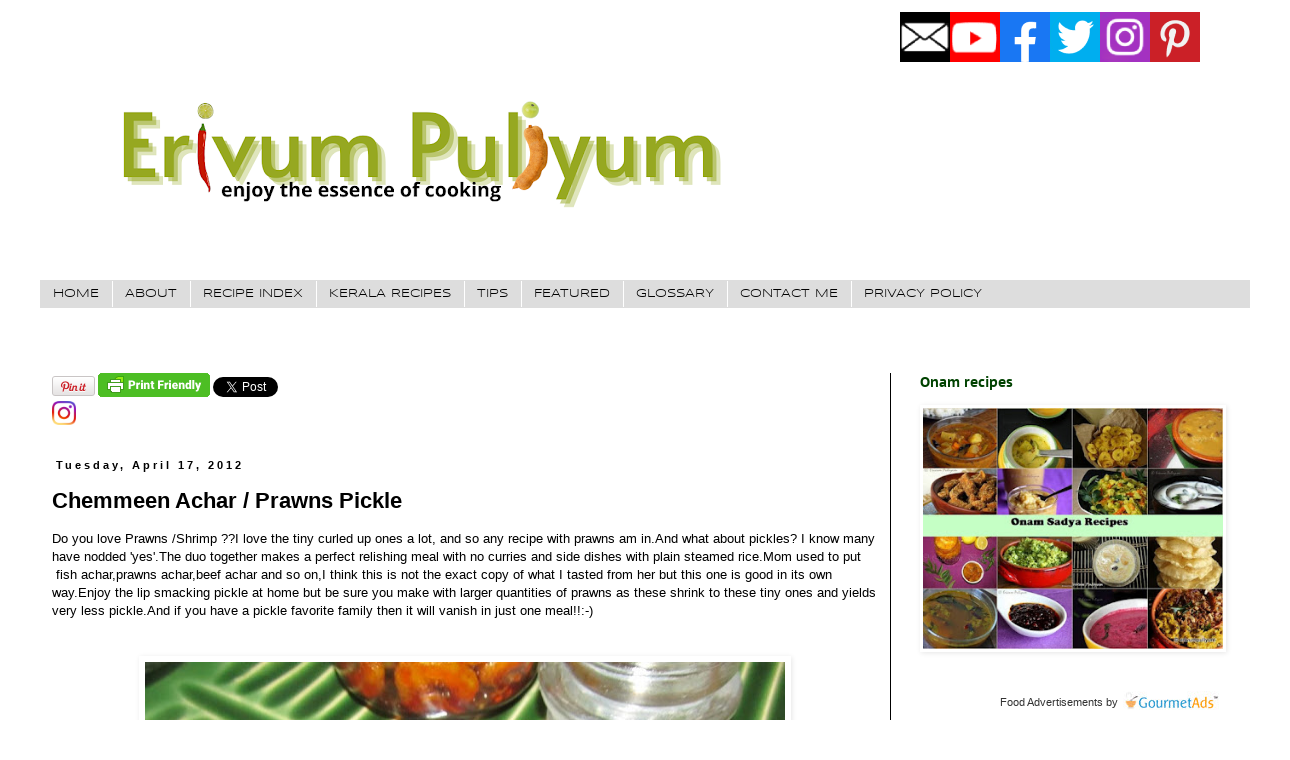

--- FILE ---
content_type: text/html; charset=UTF-8
request_url: https://www.erivumpuliyumm.com/2012/04/chemmeen-achar-prawns-pickle.html
body_size: 34182
content:
<!DOCTYPE html>
<html class='v2' dir='ltr' xmlns='http://www.w3.org/1999/xhtml' xmlns:b='http://www.google.com/2005/gml/b' xmlns:data='http://www.google.com/2005/gml/data' xmlns:expr='http://www.google.com/2005/gml/expr'>
<head>
<link href='https://www.blogger.com/static/v1/widgets/4128112664-css_bundle_v2.css' rel='stylesheet' type='text/css'/>
<!-- Google tag (gtag.js) -->
<script async='async' src='https://www.googletagmanager.com/gtag/js?id=G-M15R2YVNMZ'></script>
<script>
  window.dataLayer = window.dataLayer || [];
  function gtag(){dataLayer.push(arguments);}
  gtag('js', new Date());

  gtag('config', 'G-M15R2YVNMZ');
</script>
<script defer='defer' src='//bcdn.grmtas.com/pub/ga_pub_7886.js' type='text/javascript'></script>
<script src='https://mypopups.com/api/embed/element?sub=78ccf32e-efb1-11eb-9b9f-005056008dab-eofnouosjl'></script>
<meta content='width=1100' name='viewport'/>
<meta content='text/html; charset=UTF-8' http-equiv='Content-Type'/>
<meta content='blogger' name='generator'/>
<link href='https://www.erivumpuliyumm.com/favicon.ico' rel='icon' type='image/x-icon'/>
<link href='https://www.erivumpuliyumm.com/2012/04/chemmeen-achar-prawns-pickle.html' rel='canonical'/>
<link rel="alternate" type="application/atom+xml" title="Erivum Puliyum - Atom" href="https://www.erivumpuliyumm.com/feeds/posts/default" />
<link rel="alternate" type="application/rss+xml" title="Erivum Puliyum - RSS" href="https://www.erivumpuliyumm.com/feeds/posts/default?alt=rss" />
<link rel="service.post" type="application/atom+xml" title="Erivum Puliyum - Atom" href="https://www.blogger.com/feeds/1902853200889562421/posts/default" />

<link rel="alternate" type="application/atom+xml" title="Erivum Puliyum - Atom" href="https://www.erivumpuliyumm.com/feeds/1757461099245338609/comments/default" />
<!--Can't find substitution for tag [blog.ieCssRetrofitLinks]-->
<link href='https://blogger.googleusercontent.com/img/b/R29vZ2xl/AVvXsEgL0ysDOnv57wh-m_Xcu30r2JEGxCb-rayD7bX-EEmo8gmEEVnJS99S8SWZADM2XksxmbFFR3KXUcuDBcXB6foMnywdSTlA3HoVUDb39-cpzry-W6TpKpHVMWEq3_egvfAoCaT0LDRt87ZQ/s640/IMG_5930+pikl.jpg' rel='image_src'/>
<meta content='https://www.erivumpuliyumm.com/2012/04/chemmeen-achar-prawns-pickle.html' property='og:url'/>
<meta content='Chemmeen Achar / Prawns Pickle' property='og:title'/>
<meta content=' Do you love Prawns /Shrimp ??I love the tiny curled up ones a lot, and so any recipe with prawns am in.And what about pickles? I know many ...' property='og:description'/>
<meta content='https://blogger.googleusercontent.com/img/b/R29vZ2xl/AVvXsEgL0ysDOnv57wh-m_Xcu30r2JEGxCb-rayD7bX-EEmo8gmEEVnJS99S8SWZADM2XksxmbFFR3KXUcuDBcXB6foMnywdSTlA3HoVUDb39-cpzry-W6TpKpHVMWEq3_egvfAoCaT0LDRt87ZQ/w1200-h630-p-k-no-nu/IMG_5930+pikl.jpg' property='og:image'/>
<script src='https://mypopups.com/api/embed/element?sub=78ccf32e-efb1-11eb-9b9f-005056008dab-eofnouosjl'></script>
<title>Erivum Puliyum: Chemmeen Achar / Prawns Pickle</title>
<style type='text/css'>@font-face{font-family:'PT Sans Caption';font-style:normal;font-weight:700;font-display:swap;src:url(//fonts.gstatic.com/s/ptsanscaption/v20/0FlJVP6Hrxmt7-fsUFhlFXNIlpcSwSrkQg-q.ttf)format('truetype');}@font-face{font-family:'Rock Salt';font-style:normal;font-weight:400;font-display:swap;src:url(//fonts.gstatic.com/s/rocksalt/v24/MwQ0bhv11fWD6QsAVOZrt0M_.ttf)format('truetype');}@font-face{font-family:'Syncopate';font-style:normal;font-weight:400;font-display:swap;src:url(//fonts.gstatic.com/s/syncopate/v24/pe0sMIuPIYBCpEV5eFdCC_e6.ttf)format('truetype');}</style>
<style id='page-skin-1' type='text/css'><!--
/*
-----------------------------------------------
Blogger Template Style
Name:     Simple
Designer: Blogger
URL:      www.blogger.com
----------------------------------------------- */
/* Variable definitions
====================
<Variable name="keycolor" description="Main Color" type="color" default="#66bbdd"/>
<Group description="Page Text" selector="body">
<Variable name="body.font" description="Font" type="font"
default="normal normal 12px Arial, Tahoma, Helvetica, FreeSans, sans-serif"/>
<Variable name="body.text.color" description="Text Color" type="color" default="#222222"/>
</Group>
<Group description="Backgrounds" selector=".body-fauxcolumns-outer">
<Variable name="body.background.color" description="Outer Background" type="color" default="#66bbdd"/>
<Variable name="content.background.color" description="Main Background" type="color" default="#ffffff"/>
<Variable name="header.background.color" description="Header Background" type="color" default="transparent"/>
</Group>
<Group description="Links" selector=".main-outer">
<Variable name="link.color" description="Link Color" type="color" default="#2288bb"/>
<Variable name="link.visited.color" description="Visited Color" type="color" default="#888888"/>
<Variable name="link.hover.color" description="Hover Color" type="color" default="#33aaff"/>
</Group>
<Group description="Blog Title" selector=".header h1">
<Variable name="header.font" description="Font" type="font"
default="normal normal 60px Arial, Tahoma, Helvetica, FreeSans, sans-serif"/>
<Variable name="header.text.color" description="Title Color" type="color" default="#3399bb" />
</Group>
<Group description="Blog Description" selector=".header .description">
<Variable name="description.text.color" description="Description Color" type="color"
default="#777777" />
</Group>
<Group description="Tabs Text" selector=".tabs-inner .widget li a">
<Variable name="tabs.font" description="Font" type="font"
default="normal normal 14px Arial, Tahoma, Helvetica, FreeSans, sans-serif"/>
<Variable name="tabs.text.color" description="Text Color" type="color" default="#999999"/>
<Variable name="tabs.selected.text.color" description="Selected Color" type="color" default="#000000"/>
</Group>
<Group description="Tabs Background" selector=".tabs-outer .PageList">
<Variable name="tabs.background.color" description="Background Color" type="color" default="#f5f5f5"/>
<Variable name="tabs.selected.background.color" description="Selected Color" type="color" default="#eeeeee"/>
</Group>
<Group description="Post Title" selector="h3.post-title, .comments h4">
<Variable name="post.title.font" description="Font" type="font"
default="normal normal 22px Arial, Tahoma, Helvetica, FreeSans, sans-serif"/>
</Group>
<Group description="Date Header" selector=".date-header">
<Variable name="date.header.color" description="Text Color" type="color"
default="#000000"/>
<Variable name="date.header.background.color" description="Background Color" type="color"
default="transparent"/>
<Variable name="date.header.font" description="Text Font" type="font"
default="normal bold 11px Arial, Tahoma, Helvetica, FreeSans, sans-serif"/>
<Variable name="date.header.padding" description="Date Header Padding" type="string" default="inherit"/>
<Variable name="date.header.letterspacing" description="Date Header Letter Spacing" type="string" default="inherit"/>
<Variable name="date.header.margin" description="Date Header Margin" type="string" default="inherit"/>
</Group>
<Group description="Post Footer" selector=".post-footer">
<Variable name="post.footer.text.color" description="Text Color" type="color" default="#666666"/>
<Variable name="post.footer.background.color" description="Background Color" type="color"
default="#f9f9f9"/>
<Variable name="post.footer.border.color" description="Shadow Color" type="color" default="#eeeeee"/>
</Group>
<Group description="Gadgets" selector="h2">
<Variable name="widget.title.font" description="Title Font" type="font"
default="normal bold 11px Arial, Tahoma, Helvetica, FreeSans, sans-serif"/>
<Variable name="widget.title.text.color" description="Title Color" type="color" default="#000000"/>
<Variable name="widget.alternate.text.color" description="Alternate Color" type="color" default="#999999"/>
</Group>
<Group description="Images" selector=".main-inner">
<Variable name="image.background.color" description="Background Color" type="color" default="#ffffff"/>
<Variable name="image.border.color" description="Border Color" type="color" default="#eeeeee"/>
<Variable name="image.text.color" description="Caption Text Color" type="color" default="#000000"/>
</Group>
<Group description="Accents" selector=".content-inner">
<Variable name="body.rule.color" description="Separator Line Color" type="color" default="#eeeeee"/>
<Variable name="tabs.border.color" description="Tabs Border Color" type="color" default="#000000"/>
</Group>
<Variable name="body.background" description="Body Background" type="background"
color="#ffffff" default="$(color) none repeat scroll top left"/>
<Variable name="body.background.override" description="Body Background Override" type="string" default=""/>
<Variable name="body.background.gradient.cap" description="Body Gradient Cap" type="url"
default="url(https://resources.blogblog.com/blogblog/data/1kt/simple/gradients_light.png)"/>
<Variable name="body.background.gradient.tile" description="Body Gradient Tile" type="url"
default="url(https://resources.blogblog.com/blogblog/data/1kt/simple/body_gradient_tile_light.png)"/>
<Variable name="content.background.color.selector" description="Content Background Color Selector" type="string" default=".content-inner"/>
<Variable name="content.padding" description="Content Padding" type="length" default="10px" min="0" max="100px"/>
<Variable name="content.padding.horizontal" description="Content Horizontal Padding" type="length" default="10px" min="0" max="100px"/>
<Variable name="content.shadow.spread" description="Content Shadow Spread" type="length" default="40px" min="0" max="100px"/>
<Variable name="content.shadow.spread.webkit" description="Content Shadow Spread (WebKit)" type="length" default="5px" min="0" max="100px"/>
<Variable name="content.shadow.spread.ie" description="Content Shadow Spread (IE)" type="length" default="10px" min="0" max="100px"/>
<Variable name="main.border.width" description="Main Border Width" type="length" default="0" min="0" max="10px"/>
<Variable name="header.background.gradient" description="Header Gradient" type="url" default="none"/>
<Variable name="header.shadow.offset.left" description="Header Shadow Offset Left" type="length" default="-1px" min="-50px" max="50px"/>
<Variable name="header.shadow.offset.top" description="Header Shadow Offset Top" type="length" default="-1px" min="-50px" max="50px"/>
<Variable name="header.shadow.spread" description="Header Shadow Spread" type="length" default="1px" min="0" max="100px"/>
<Variable name="header.padding" description="Header Padding" type="length" default="30px" min="0" max="100px"/>
<Variable name="header.border.size" description="Header Border Size" type="length" default="1px" min="0" max="10px"/>
<Variable name="header.bottom.border.size" description="Header Bottom Border Size" type="length" default="1px" min="0" max="10px"/>
<Variable name="header.border.horizontalsize" description="Header Horizontal Border Size" type="length" default="0" min="0" max="10px"/>
<Variable name="description.text.size" description="Description Text Size" type="string" default="140%"/>
<Variable name="tabs.margin.top" description="Tabs Margin Top" type="length" default="0" min="0" max="100px"/>
<Variable name="tabs.margin.side" description="Tabs Side Margin" type="length" default="30px" min="0" max="100px"/>
<Variable name="tabs.background.gradient" description="Tabs Background Gradient" type="url"
default="url(https://resources.blogblog.com/blogblog/data/1kt/simple/gradients_light.png)"/>
<Variable name="tabs.border.width" description="Tabs Border Width" type="length" default="1px" min="0" max="10px"/>
<Variable name="tabs.bevel.border.width" description="Tabs Bevel Border Width" type="length" default="1px" min="0" max="10px"/>
<Variable name="post.margin.bottom" description="Post Bottom Margin" type="length" default="25px" min="0" max="100px"/>
<Variable name="image.border.small.size" description="Image Border Small Size" type="length" default="2px" min="0" max="10px"/>
<Variable name="image.border.large.size" description="Image Border Large Size" type="length" default="5px" min="0" max="10px"/>
<Variable name="page.width.selector" description="Page Width Selector" type="string" default=".region-inner"/>
<Variable name="page.width" description="Page Width" type="string" default="auto"/>
<Variable name="main.section.margin" description="Main Section Margin" type="length" default="15px" min="0" max="100px"/>
<Variable name="main.padding" description="Main Padding" type="length" default="15px" min="0" max="100px"/>
<Variable name="main.padding.top" description="Main Padding Top" type="length" default="30px" min="0" max="100px"/>
<Variable name="main.padding.bottom" description="Main Padding Bottom" type="length" default="30px" min="0" max="100px"/>
<Variable name="paging.background"
color="#ffffff"
description="Background of blog paging area" type="background"
default="transparent none no-repeat scroll top center"/>
<Variable name="footer.bevel" description="Bevel border length of footer" type="length" default="0" min="0" max="10px"/>
<Variable name="mobile.background.overlay" description="Mobile Background Overlay" type="string"
default="transparent none repeat scroll top left"/>
<Variable name="mobile.background.size" description="Mobile Background Size" type="string" default="auto"/>
<Variable name="mobile.button.color" description="Mobile Button Color" type="color" default="#ffffff" />
<Variable name="startSide" description="Side where text starts in blog language" type="automatic" default="left"/>
<Variable name="endSide" description="Side where text ends in blog language" type="automatic" default="right"/>
*/
/* Content
----------------------------------------------- */
body {
font: normal normal 12px 'Trebuchet MS', Trebuchet, Verdana, sans-serif;
color: #000000;
background: #ffffff none repeat scroll top left;
padding: 0 0 0 0;
}
html body .region-inner {
min-width: 0;
max-width: 100%;
width: auto;
}
h2 {
font-size: 22px;
}
a:link {
text-decoration:none;
color: #000085;
}
a:visited {
text-decoration:none;
color: #e50000;
}
a:hover {
text-decoration:underline;
color: #004200;
}
.body-fauxcolumn-outer .fauxcolumn-inner {
background: transparent none repeat scroll top left;
_background-image: none;
}
.body-fauxcolumn-outer .cap-top {
position: absolute;
z-index: 1;
height: 400px;
width: 100%;
}
.body-fauxcolumn-outer .cap-top .cap-left {
width: 100%;
background: transparent none repeat-x scroll top left;
_background-image: none;
}
.content-outer {
-moz-box-shadow: 0 0 0 rgba(0, 0, 0, .15);
-webkit-box-shadow: 0 0 0 rgba(0, 0, 0, .15);
-goog-ms-box-shadow: 0 0 0 #333333;
box-shadow: 0 0 0 rgba(0, 0, 0, .15);
margin-bottom: 1px;
}
.content-inner {
padding: 10px 40px;
}
.content-inner {
background-color: #ffffff;
}
/* Header
----------------------------------------------- */
.header-outer {
background: transparent none repeat-x scroll 0 -400px;
_background-image: none;
}
.Header h1 {
font: normal bold 50px Rock Salt;
color: #000000;
text-shadow: 0 0 0 rgba(0, 0, 0, .2);
}
.Header h1 a {
color: #000000;
}
.Header .description {
font-size: 18px;
color: #0e0f11;
}
.header-inner .Header .titlewrapper {
padding: 22px 0;
}
.header-inner .Header .descriptionwrapper {
padding: 0 0;
}
/* Tabs
----------------------------------------------- */
.tabs-inner .section:first-child {
border-top: 0 solid #dddddd;
}
.tabs-inner .section:first-child ul {
margin-top: -1px;
border-top: 1px solid #dddddd;
border-left: 1px solid #dddddd;
border-right: 1px solid #dddddd;
}
.tabs-inner .widget ul {
background: #dddddd none repeat-x scroll 0 -800px;
_background-image: none;
border-bottom: 1px solid #dddddd;
margin-top: 0;
margin-left: -30px;
margin-right: -30px;
}
.tabs-inner .widget li a {
display: inline-block;
padding: .6em 1em;
font: normal normal 12px Syncopate;
color: #000000;
border-left: 1px solid #ffffff;
border-right: 1px solid #dddddd;
}
.tabs-inner .widget li:first-child a {
border-left: none;
}
.tabs-inner .widget li.selected a, .tabs-inner .widget li a:hover {
color: #2c592c;
background-color: #b0abab;
text-decoration: none;
}
/* Columns
----------------------------------------------- */
.main-outer {
border-top: 0 solid #000000;
}
.fauxcolumn-left-outer .fauxcolumn-inner {
border-right: 1px solid #000000;
}
.fauxcolumn-right-outer .fauxcolumn-inner {
border-left: 1px solid #000000;
}
/* Headings
----------------------------------------------- */
div.widget > h2,
div.widget h2.title {
margin: 0 0 1em 0;
font: normal bold 14px PT Sans Caption;
color: #004200;
}
/* Widgets
----------------------------------------------- */
.widget .zippy {
color: #2c592c;
text-shadow: 2px 2px 1px rgba(0, 0, 0, .1);
}
.widget .popular-posts ul {
list-style: none;
}
/* Posts
----------------------------------------------- */
h2.date-header {
font: normal bold 11px Arial, Tahoma, Helvetica, FreeSans, sans-serif;
}
.date-header span {
background-color: transparent;
color: #000000;
padding: 0.4em;
letter-spacing: 3px;
margin: inherit;
}
.main-inner {
padding-top: 35px;
padding-bottom: 65px;
}
.main-inner .column-center-inner {
padding: 0 0;
}
.main-inner .column-center-inner .section {
margin: 0 1em;
}
.post {
margin: 0 0 45px 0;
}
h3.post-title, .comments h4 {
font: normal bold 22px 'Trebuchet MS', Trebuchet, sans-serif;
margin: .75em 0 0;
}
.post-body {
font-size: 110%;
line-height: 1.4;
position: relative;
}
.post-body img, .post-body .tr-caption-container, .Profile img, .Image img,
.BlogList .item-thumbnail img {
padding: 2px;
background: transparent;
border: 1px solid transparent;
-moz-box-shadow: 1px 1px 5px rgba(0, 0, 0, .1);
-webkit-box-shadow: 1px 1px 5px rgba(0, 0, 0, .1);
box-shadow: 1px 1px 5px rgba(0, 0, 0, .1);
}
.post-body img, .post-body .tr-caption-container {
padding: 5px;
}
.post-body .tr-caption-container {
color: #000000;
}
.post-body .tr-caption-container img {
padding: 0;
background: transparent;
border: none;
-moz-box-shadow: 0 0 0 rgba(0, 0, 0, .1);
-webkit-box-shadow: 0 0 0 rgba(0, 0, 0, .1);
box-shadow: 0 0 0 rgba(0, 0, 0, .1);
}
.post-header {
margin: 0 0 1.5em;
line-height: 1.6;
font-size: 90%;
}
.post-footer {
margin: 20px -2px 0;
padding: 5px 10px;
color: #000000;
background-color: #bebebe;
border-bottom: 1px solid #000000;
line-height: 1.6;
font-size: 90%;
}
#comments .comment-author {
padding-top: 1.5em;
border-top: 1px solid #000000;
background-position: 0 1.5em;
}
#comments .comment-author:first-child {
padding-top: 0;
border-top: none;
}
.avatar-image-container {
margin: .2em 0 0;
}
#comments .avatar-image-container img {
border: 1px solid transparent;
}
/* Comments
----------------------------------------------- */
.comments .comments-content .icon.blog-author {
background-repeat: no-repeat;
background-image: url([data-uri]);
}
.comments .comments-content .loadmore a {
border-top: 1px solid #2c592c;
border-bottom: 1px solid #2c592c;
}
.comments .comment-thread.inline-thread {
background-color: #bebebe;
}
.comments .continue {
border-top: 2px solid #2c592c;
}
/* Accents
---------------------------------------------- */
.section-columns td.columns-cell {
border-left: 1px solid #000000;
}
.blog-pager {
background: transparent url(//www.blogblog.com/1kt/simple/paging_dot.png) repeat-x scroll top center;
}
.blog-pager-older-link, .home-link,
.blog-pager-newer-link {
background-color: #ffffff;
padding: 5px;
}
.footer-outer {
border-top: 1px dashed #bbbbbb;
}
/* Mobile
----------------------------------------------- */
body.mobile  {
background-size: auto;
}
.mobile .body-fauxcolumn-outer {
background: transparent none repeat scroll top left;
}
.mobile .body-fauxcolumn-outer .cap-top {
background-size: 100% auto;
}
.mobile .content-outer {
-webkit-box-shadow: 0 0 3px rgba(0, 0, 0, .15);
box-shadow: 0 0 3px rgba(0, 0, 0, .15);
}
.mobile .tabs-inner .widget ul {
margin-left: 0;
margin-right: 0;
}
.mobile .post {
margin: 0;
}
.mobile .main-inner .column-center-inner .section {
margin: 0;
}
.mobile .date-header span {
padding: 0.1em 10px;
margin: 0 -10px;
}
.mobile h3.post-title {
margin: 0;
}
.mobile .blog-pager {
background: transparent none no-repeat scroll top center;
}
.mobile .footer-outer {
border-top: none;
}
.mobile .main-inner, .mobile .footer-inner {
background-color: #ffffff;
}
.mobile-index-contents {
color: #000000;
}
.mobile-link-button {
background-color: #000085;
}
.mobile-link-button a:link, .mobile-link-button a:visited {
color: #000000;
}
.mobile .tabs-inner .section:first-child {
border-top: none;
}
.mobile .tabs-inner .PageList .widget-content {
background-color: #b0abab;
color: #2c592c;
border-top: 1px solid #dddddd;
border-bottom: 1px solid #dddddd;
}
.mobile .tabs-inner .PageList .widget-content .pagelist-arrow {
border-left: 1px solid #dddddd;
}
#social-icons {
margin-bottom:-30px;
height:50px;
width:100%;
clear:both;
z-index: 2;
position: fixed;
top: 0px;
right: 80px;
}
.social-media-icons {
display:table
}
.social-media-icons ul {
text-align:right;
padding:0 0 0 0;
list-style-image:none;
list-style-position:outside;
list-style-type:none;
}
.social-media-icons ul {
margin-bottom:0;
padding:0;
float:right;
}
.social-media-icons li.media_icon {
margin-left:0px;
padding-left:0 !important;
background:none !important;
display:inline;
float:left;
}
.social-media-icons li:hover {
z-index: 3;
-moz-transform: scale(1.5);
-webkit-transform: scale(1.5);
-o-transform: scale(1.5);
transform: scale(1.5);
-moz-transition: all 0.2s ease-out;
-webkit-transition: all 0.2s ease-out;
-o-transition: all 0.2s ease-out;
-ms-transition: all 0.2s ease-out;
transition: all 0.2s ease-out;
}
--></style>
<style id='template-skin-1' type='text/css'><!--
body {
min-width: 1290px;
}
.content-outer, .content-fauxcolumn-outer, .region-inner {
min-width: 1290px;
max-width: 1290px;
_width: 1290px;
}
.main-inner .columns {
padding-left: 0px;
padding-right: 360px;
}
.main-inner .fauxcolumn-center-outer {
left: 0px;
right: 360px;
/* IE6 does not respect left and right together */
_width: expression(this.parentNode.offsetWidth -
parseInt("0px") -
parseInt("360px") + 'px');
}
.main-inner .fauxcolumn-left-outer {
width: 0px;
}
.main-inner .fauxcolumn-right-outer {
width: 360px;
}
.main-inner .column-left-outer {
width: 0px;
right: 100%;
margin-left: -0px;
}
.main-inner .column-right-outer {
width: 360px;
margin-right: -360px;
}
#layout {
min-width: 0;
}
#layout .content-outer {
min-width: 0;
width: 800px;
}
#layout .region-inner {
min-width: 0;
width: auto;
}
--></style>
<!-- Google tag (gtag.js) -->
<script async='true' src='https://www.googletagmanager.com/gtag/js?id=G-M15R2YVNMZ'></script>
<script>
        window.dataLayer = window.dataLayer || [];
        function gtag(){dataLayer.push(arguments);}
        gtag('js', new Date());
        gtag('config', 'G-M15R2YVNMZ');
      </script>
<link href='https://www.blogger.com/dyn-css/authorization.css?targetBlogID=1902853200889562421&amp;zx=572fc8c6-37eb-43c0-b160-13dbf2a51487' media='none' onload='if(media!=&#39;all&#39;)media=&#39;all&#39;' rel='stylesheet'/><noscript><link href='https://www.blogger.com/dyn-css/authorization.css?targetBlogID=1902853200889562421&amp;zx=572fc8c6-37eb-43c0-b160-13dbf2a51487' rel='stylesheet'/></noscript>
<meta name='google-adsense-platform-account' content='ca-host-pub-1556223355139109'/>
<meta name='google-adsense-platform-domain' content='blogspot.com'/>

<script async src="https://pagead2.googlesyndication.com/pagead/js/adsbygoogle.js?client=ca-pub-7946977706327381&host=ca-host-pub-1556223355139109" crossorigin="anonymous"></script>

<!-- data-ad-client=ca-pub-7946977706327381 -->

</head>
<body class='loading'>
<div class='navbar no-items section' id='navbar'>
</div>
<div class='body-fauxcolumns'>
<div class='fauxcolumn-outer body-fauxcolumn-outer'>
<div class='cap-top'>
<div class='cap-left'></div>
<div class='cap-right'></div>
</div>
<div class='fauxborder-left'>
<div class='fauxborder-right'></div>
<div class='fauxcolumn-inner'>
</div>
</div>
<div class='cap-bottom'>
<div class='cap-left'></div>
<div class='cap-right'></div>
</div>
</div>
</div>
<div class='content'>
<div class='content-fauxcolumns'>
<div class='fauxcolumn-outer content-fauxcolumn-outer'>
<div class='cap-top'>
<div class='cap-left'></div>
<div class='cap-right'></div>
</div>
<div class='fauxborder-left'>
<div class='fauxborder-right'></div>
<div class='fauxcolumn-inner'>
</div>
</div>
<div class='cap-bottom'>
<div class='cap-left'></div>
<div class='cap-right'></div>
</div>
</div>
</div>
<div class='content-outer'>
<div class='content-cap-top cap-top'>
<div class='cap-left'></div>
<div class='cap-right'></div>
</div>
<div class='fauxborder-left content-fauxborder-left'>
<div class='fauxborder-right content-fauxborder-right'></div>
<div class='content-inner'>
<header>
<div class='header-outer'>
<div class='header-cap-top cap-top'>
<div class='cap-left'></div>
<div class='cap-right'></div>
</div>
<div class='fauxborder-left header-fauxborder-left'>
<div class='fauxborder-right header-fauxborder-right'></div>
<div class='region-inner header-inner'>
<div class='social-media-icons' id='social-icons'>
<ul>
<li class='media_icon'><a href='https://follow.it/erivumpuliyumm'><img class='mail-icon' src='https://blogger.googleusercontent.com/img/b/R29vZ2xl/AVvXsEhDiQFyLMQqtxWcD5uLyODhWbbUTZsGftgdcP1XhrDirahIt1-bZv8DaIhUQOxM4v82DDmUUS41qGTifDZbmXmi1XC0GADArPvYJEWz0EQibDhHJI4ZHpBEFwf4EkWr4_USEItoSG39fKzUWnBs9CIPsEMCYMzSU5T3fV6zDWUXDRRj81E3b_flRVBmyQ/s50/mail%20(2).png'/></a></li>
<li class='media_icon'><a href='https://www.youtube.com/channel/UCiUXyXfhssVr_8hyp8VbAag'><img class='yt-icon' src='https://blogger.googleusercontent.com/img/b/R29vZ2xl/AVvXsEjj9U7Bf6Tx5Z2gkBu4kU2mxDra42BnkT2nK07s42ZtxEmP4QIqDHEa7jtbIVPBv-DYzTMkOoUCcSbCepqPweL-pzkHHsrIcoFGByJCxJc_7Hc2KKvD8PTtT-R-IfmvtznhIc_EAv1D8uECjA2JqH_G_DcHDJJkDG_SMoa8G4_h6I3PjdO3n4mI4BTKng/s50/yt.png'/></a></li>
<li class='media_icon'><a href='http://facebook.com/erivum.puliyum'><img class='fb-icon' src='https://blogger.googleusercontent.com/img/b/R29vZ2xl/AVvXsEhLOZ-dXUKQwj1-aErFWLQcWCfnHA8gASS1DTcxOgROjWnH9bqAoJZHRvZqj9ACiwXC_Cqf6UyIzPEJBAbi5CcPAFQ4XX0lCMlF2HdP88FwAF0rDNCK5TVe_i1lb3dvnp6tnbaYxiKxWyyvoDZKuXYRUCfHqu-bwDSKUMfuH2WWlxn4t0NgOhQ390wtdw/s50/fb.png'/></a></li>
<li class='media_icon'><a href='http://twitter.com/#!/erivumpuliyum'><img class='twit-icon' src='https://blogger.googleusercontent.com/img/b/R29vZ2xl/AVvXsEiohqV3drSeGosg4EJ3n-smMRyPC2Jismoz0An__bkx7N4sgR2MOrw6vKqeXCC-1MO2xY7gQM4O7nkJK7FGjwr1iK0QDvtl4yS6oO17MicKmynBoV05HUuFEzeX-i0FXd1jPV_I7FRnYo1XeWN3yLheM7QXeZtMTpREyfdQ6S1haAGuGE4-uhApD9ucEw/s50/twit.png'/></a></li>
<li class='media_icon'><a href='https://www.instagram.com/Erivum_Puliyumm/'><img class='insta-icon' src='https://blogger.googleusercontent.com/img/b/R29vZ2xl/AVvXsEiFHuGlkRYoWLYwTnBsNwPkQAHp7OMHoMAgq6_oqoTFVHQJpQGhdEyjdJu_bDqexr1CNa_IJduijyrGa8MkxQ_lGk6WUtI15MMVwouHk_xVgNCXxfQQMXhcyu0mLTCB9dUEFLW2DjFBMJUfkdHH5pyHf9sBCherq_ZMaUfTyM4zinKG68AONppDZBUvfw/s50/insta%20(1).png'/></a></li>
<li class='media_icon'><a href='http://pinterest.com/juliesaj/'><img class='pin-icon' src='https://blogger.googleusercontent.com/img/b/R29vZ2xl/AVvXsEgyRqnrGdAwEtbfwIZ_8IDO_Od1glpiide1uRi9fUfmMRolrDjhAe1_4ToTAea9xW46zsG_oWYXEU8-07HruNneMpB3KLwCbHAmGcDD6vUk0HUWvm5IAc1KnXccno5_q6e2crypCSQGBfJMK6_zBxDcrM09XrozVE5AaeFajajNS1-19LuloXw99Uzyfg/s50/pin%20(1).png'/></a></li>
</ul>
</div>
<div class='header section' id='header'><div class='widget Header' data-version='1' id='Header1'>
<div id='header-inner'>
<a href='https://www.erivumpuliyumm.com/' style='display: block'>
<img alt='Erivum Puliyum' height='241px; ' id='Header1_headerimg' src='https://blogger.googleusercontent.com/img/b/R29vZ2xl/AVvXsEjEejOJmGBwOErNc7aBmocVDdrxhGyCJwNZ8mOxYt6XSTpy64yfg6t0qZ1Gh8sVwVRMj6mU-vHDldlBIZgXF8rybodyJwvaaaOd0lyycPwTQEfzoAiO8OVJhB7-9uLQbACWIrZtn_nhIcPJ/s752/Erivum+Puliyum.png' style='display: block' width='752px; '/>
</a>
</div>
</div></div>
</div>
</div>
<div class='header-cap-bottom cap-bottom'>
<div class='cap-left'></div>
<div class='cap-right'></div>
</div>
</div>
</header>
<div class='tabs-outer'>
<div class='tabs-cap-top cap-top'>
<div class='cap-left'></div>
<div class='cap-right'></div>
</div>
<div class='fauxborder-left tabs-fauxborder-left'>
<div class='fauxborder-right tabs-fauxborder-right'></div>
<div class='region-inner tabs-inner'>
<div class='tabs section' id='crosscol'><div class='widget PageList' data-version='1' id='PageList1'>
<h2>Pages</h2>
<div class='widget-content'>
<ul>
<li>
<a href='http://www.erivumpuliyumm.com/'>HOME</a>
</li>
<li>
<a href='http://www.erivumpuliyumm.com/p/about.html'>ABOUT</a>
</li>
<li>
<a href='http://www.erivumpuliyumm.com/p/recipe-index_30.html'>RECIPE INDEX</a>
</li>
<li>
<a href='http://www.erivumpuliyumm.com/p/kerala-recipes-new.html'>KERALA RECIPES </a>
</li>
<li>
<a href='http://www.erivumpuliyumm.com/p/tips.html'>TIPS</a>
</li>
<li>
<a href='http://www.erivumpuliyumm.com/p/guest-posts.html'>FEATURED</a>
</li>
<li>
<a href='http://www.erivumpuliyumm.com/p/glossary.html'>GLOSSARY</a>
</li>
<li>
<a href='http://www.erivumpuliyumm.com/p/contact-me.html'>CONTACT ME</a>
</li>
<li>
<a href='http://www.erivumpuliyumm.com/p/privacy.html'>PRIVACY POLICY</a>
</li>
</ul>
<div class='clear'></div>
</div>
</div></div>
<div class='tabs section' id='crosscol-overflow'>
<div class='widget HTML' data-version='1' id='HTML3'>
<div class='widget-content'>
<div id="ga_12303280"> </div>
</div>
<div class='clear'></div>
</div></div>
</div>
</div>
<div class='tabs-cap-bottom cap-bottom'>
<div class='cap-left'></div>
<div class='cap-right'></div>
</div>
</div>
<div class='main-outer'>
<div class='main-cap-top cap-top'>
<div class='cap-left'></div>
<div class='cap-right'></div>
</div>
<div class='fauxborder-left main-fauxborder-left'>
<div class='fauxborder-right main-fauxborder-right'></div>
<div class='region-inner main-inner'>
<div class='columns fauxcolumns'>
<div class='fauxcolumn-outer fauxcolumn-center-outer'>
<div class='cap-top'>
<div class='cap-left'></div>
<div class='cap-right'></div>
</div>
<div class='fauxborder-left'>
<div class='fauxborder-right'></div>
<div class='fauxcolumn-inner'>
</div>
</div>
<div class='cap-bottom'>
<div class='cap-left'></div>
<div class='cap-right'></div>
</div>
</div>
<div class='fauxcolumn-outer fauxcolumn-left-outer'>
<div class='cap-top'>
<div class='cap-left'></div>
<div class='cap-right'></div>
</div>
<div class='fauxborder-left'>
<div class='fauxborder-right'></div>
<div class='fauxcolumn-inner'>
</div>
</div>
<div class='cap-bottom'>
<div class='cap-left'></div>
<div class='cap-right'></div>
</div>
</div>
<div class='fauxcolumn-outer fauxcolumn-right-outer'>
<div class='cap-top'>
<div class='cap-left'></div>
<div class='cap-right'></div>
</div>
<div class='fauxborder-left'>
<div class='fauxborder-right'></div>
<div class='fauxcolumn-inner'>
</div>
</div>
<div class='cap-bottom'>
<div class='cap-left'></div>
<div class='cap-right'></div>
</div>
</div>
<!-- corrects IE6 width calculation -->
<div class='columns-inner'>
<div class='column-center-outer'>
<div class='column-center-inner'>
<div class='main section' id='main'><div class='widget HTML' data-version='1' id='HTML10'>
<div class='widget-content'>
<a href="http://pinterest.com/pin/create/button/?url=http%3A%2F%2Ferivumpuliyumm.blogspot.com&media=http%3A%2F%2Ferivumpuliyumm.blogspot.com&description=Pin%20your%20favorite%20recipes" class="pin-it-button" count-layout="horizontal"><img border="0" src="//assets.pinterest.com/images/PinExt.png" title="Pin It" /></a>

<script>var pfHeaderImgUrl = '';var pfHeaderTagline = '';var pfdisableClickToDel = 0;var pfDisablePDF = 0;var pfDisableEmail = 1;var pfDisablePrint = 0;var pfCustomCSS = '';var pfBtVersion='1';(function(){var js, pf;pf = document.createElement('script');pf.type = 'text/javascript';if('https:' == document.location.protocol){js='https://pf-cdn.printfriendly.com/ssl/main.js'}else{js='http://cdn.printfriendly.com/printfriendly.js'}pf.src=js;document.getElementsByTagName('head')[0].appendChild(pf)})();</script><a href="http://www.printfriendly.com" style="color:#6D9F00;text-decoration:none;" class="printfriendly" onclick="window.print();return false;" title="Printer Friendly and PDF"><img style="border:none;" src="https://lh3.googleusercontent.com/blogger_img_proxy/AEn0k_vu1aQjoYJP-DnCMbT2e2Tnhvv0jMy0OdBhyxRppsemC2HEUzn4k9JjCdusp2KF4H_H_FXngFKH_web21vJE22k1H7tfzISMpxhtmofsg=s0-d" alt="Print Friendly and PDF"></a>

<a href="https://twitter.com/share" class="twitter-share-button" data-via="juliesajai">Tweet</a>
<script>!function(d,s,id){var js,fjs=d.getElementsByTagName(s)[0];if(!d.getElementById(id)){js=d.createElement(s);js.id=id;js.src="//platform.twitter.com/widgets.js";fjs.parentNode.insertBefore(js,fjs);}}(document,"script","twitter-wjs");</script>

<div><a href="https://www.instagram.com/juliesaj7" title="Follow on Instagram"><img src="https://blogger.googleusercontent.com/img/b/R29vZ2xl/AVvXsEjGAfGstC7BqXS8YsmNy2habts_I8f-HL6t9xEI_JRUYgDwtDBD0r0p6Jok4NIAtsNLV2W34a4CLLWxFh1ezp35iydbZnTuIpYhytIEC3eXeRS_gQlEZSVgqL3nBB-dkPqOpDO6OXyt_B35/s128/5296765_camera_instagram_instagram+logo_icon+%25281%2529.png" height="24px" width="24px" /></a></div>
</div>
<div class='clear'></div>
</div><div class='widget Blog' data-version='1' id='Blog1'>
<div class='blog-posts hfeed'>

          <div class="date-outer">
        
<h2 class='date-header'><span>Tuesday, April 17, 2012</span></h2>

          <div class="date-posts">
        
<div class='post-outer'>
<div class='post hentry' itemprop='blogPost' itemscope='itemscope' itemtype='http://schema.org/BlogPosting'>
<meta content='https://blogger.googleusercontent.com/img/b/R29vZ2xl/AVvXsEgL0ysDOnv57wh-m_Xcu30r2JEGxCb-rayD7bX-EEmo8gmEEVnJS99S8SWZADM2XksxmbFFR3KXUcuDBcXB6foMnywdSTlA3HoVUDb39-cpzry-W6TpKpHVMWEq3_egvfAoCaT0LDRt87ZQ/s72-c/IMG_5930+pikl.jpg' itemprop='image_url'/>
<meta content='1902853200889562421' itemprop='blogId'/>
<meta content='1757461099245338609' itemprop='postId'/>
<a name='1757461099245338609'></a>
<h3 class='post-title entry-title' itemprop='name'>
Chemmeen Achar / Prawns Pickle
</h3>
<div class='post-header'>
<div class='post-header-line-1'></div>
</div>
<div class='post-body entry-content' id='post-body-1757461099245338609' itemprop='description articleBody'>
<div dir="ltr" style="text-align: left;" trbidi="on">
Do you love Prawns /Shrimp ??I love the tiny curled up ones a lot, and so any recipe with prawns am in.And what about pickles? I know many have nodded 'yes'.The duo together makes a perfect relishing meal with no curries and side dishes with plain steamed rice.Mom used to put &nbsp;fish achar,prawns achar,beef achar and so on,I think this is not the exact copy of what I tasted from her but this one is good in its own way.Enjoy the lip smacking pickle at home but be sure you make with larger quantities of prawns as these shrink to these tiny ones and yields very less pickle.And if you have a pickle favorite family then it will vanish in just one meal!!:-)<br />
<b><span style="color: purple;"><br />
</span></b><br />
<div class="separator" style="clear: both; text-align: center;">
<a href="https://blogger.googleusercontent.com/img/b/R29vZ2xl/AVvXsEgL0ysDOnv57wh-m_Xcu30r2JEGxCb-rayD7bX-EEmo8gmEEVnJS99S8SWZADM2XksxmbFFR3KXUcuDBcXB6foMnywdSTlA3HoVUDb39-cpzry-W6TpKpHVMWEq3_egvfAoCaT0LDRt87ZQ/s1600/IMG_5930+pikl.jpg" imageanchor="1" style="margin-left: 1em; margin-right: 1em;"><img border="0" height="394" src="https://blogger.googleusercontent.com/img/b/R29vZ2xl/AVvXsEgL0ysDOnv57wh-m_Xcu30r2JEGxCb-rayD7bX-EEmo8gmEEVnJS99S8SWZADM2XksxmbFFR3KXUcuDBcXB6foMnywdSTlA3HoVUDb39-cpzry-W6TpKpHVMWEq3_egvfAoCaT0LDRt87ZQ/s640/IMG_5930+pikl.jpg" width="640" /></a></div>
<b><span style="color: purple;"><br />
</span></b><br />
<b><span style="color: purple;"><br />
</span></b><br />
<b><span style="color: purple;">Ingredients-</span></b><br />
<b><i><span style="color: blue;">For marination</span></i></b><br />
Prawns - 12 oz pkt<br />
chilly powder -1 tsp<br />
turmeric powder -1/4 tsp<br />
salt<br />
<br />
<i><b><span style="color: blue;">For pickling</span></b></i><br />
chilly powder -2tsp<br />
turmeric powder -1/4tsp<br />
fenugreek seeds 1/2tsp<br />
mustard seeds 1tsp<br />
<a href="http://www.erivumpuliyumm.com/2017/08/asafoetida-powderkayam-podi-dry-ginger.html">asafoetida</a> &nbsp;a good pinch<br />
garlic &nbsp;5 sliced<br />
ginger 2'' thick sliced<br />
green chillies 4-5 vertical slit<br />
vinegar 4 tbsp<br />
oil 3-4 tbsp (both for shallow frying &amp; sauting)<br />
curry leaves<br />
salt<br />
<br />
<div class="separator" style="clear: both; text-align: center;">
<a href="https://blogger.googleusercontent.com/img/b/R29vZ2xl/AVvXsEgpT7GijPSP6kirDRp5x7v-vuEuzDuujoPcKFLq1dQKwKuQpoPWHo6bdZb6eZ2LzxM0jd2H8lOhO7RlPvqGlEy8gMVCDUYLJ-vkMnYq1PIEMJ9vbiCQaS77KoD8KQzTUYpn2Upcl5nlA3vB/s1600/IMG_5943+pickl.jpg" imageanchor="1" style="margin-left: 1em; margin-right: 1em;"><img border="0" height="460" src="https://blogger.googleusercontent.com/img/b/R29vZ2xl/AVvXsEgpT7GijPSP6kirDRp5x7v-vuEuzDuujoPcKFLq1dQKwKuQpoPWHo6bdZb6eZ2LzxM0jd2H8lOhO7RlPvqGlEy8gMVCDUYLJ-vkMnYq1PIEMJ9vbiCQaS77KoD8KQzTUYpn2Upcl5nlA3vB/s640/IMG_5943+pickl.jpg" width="640" /></a></div>
<br />
<b><span style="color: purple;">Method</span></b><br />
- Clean the prawns by rubbing salt and lime,keep for 10-15minutes.<br />
-Wash under running water and marinate using the marination ingredients.Keep for 30-45 minutes.<br />
-Pre heat oven to 350 degrees F and spray a tray with olive oil ,spread prawns in the tray &amp;bake the prawns for 20 minutes.(reduces the moisture content, reduced oil usage &amp; increases shelf life of pickle)<br />
-Remove from oven &amp; heat oil in &nbsp;a pan and shallow fry the prawns.Keep aside in a plate.<br />
-Splutter mustard seeds and fenugreek seeds, add curry leaves.<br />
-Saute the sliced ginger ,garlic &amp; green chillies.<br />
-Then,add the chilly powder on low flame ,turmeric powder .Slide in the prawns &amp; mix well. Put off the flame and add vinegar.<br />
-Tasty chemmeen /Prawns pickle is ready .Keep for 2-3 days undisturbed and then use it.<br />
<br />
<div class="separator" style="clear: both; text-align: center;">
<a href="https://blogger.googleusercontent.com/img/b/R29vZ2xl/AVvXsEgL0ysDOnv57wh-m_Xcu30r2JEGxCb-rayD7bX-EEmo8gmEEVnJS99S8SWZADM2XksxmbFFR3KXUcuDBcXB6foMnywdSTlA3HoVUDb39-cpzry-W6TpKpHVMWEq3_egvfAoCaT0LDRt87ZQ/s1600/IMG_5930+pikl.jpg" imageanchor="1" style="margin-left: 1em; margin-right: 1em;"><img border="0" height="394" src="https://blogger.googleusercontent.com/img/b/R29vZ2xl/AVvXsEgL0ysDOnv57wh-m_Xcu30r2JEGxCb-rayD7bX-EEmo8gmEEVnJS99S8SWZADM2XksxmbFFR3KXUcuDBcXB6foMnywdSTlA3HoVUDb39-cpzry-W6TpKpHVMWEq3_egvfAoCaT0LDRt87ZQ/s640/IMG_5930+pikl.jpg" width="640" /></a></div>
<br />
<b>Servings</b> ~ 1 small bottle<br />
<br />
<b>NOTES -</b><br />
* I used the small shrimp and used frozen packet .<br />
* You can use any other oil too if you are not preserving for long.<br />
* This is a dry version .You can increase the oil or vinegar to increase the gravy.<br />
* If you want to omit the baking step then, deep fry the prawns before pickling.<br />
* The oil should be preferably gingelly oil if you plan to preserve longer.I knew my family and so have used olive oil only as it had a shelf life of just one week.Usage of oil can be modified in your own way,increase if you're deep frying and also if preserving longer.<br />
<br />
<div class="separator" style="clear: both; text-align: center;">
<a href="https://blogger.googleusercontent.com/img/b/R29vZ2xl/AVvXsEgpT7GijPSP6kirDRp5x7v-vuEuzDuujoPcKFLq1dQKwKuQpoPWHo6bdZb6eZ2LzxM0jd2H8lOhO7RlPvqGlEy8gMVCDUYLJ-vkMnYq1PIEMJ9vbiCQaS77KoD8KQzTUYpn2Upcl5nlA3vB/s1600/IMG_5943+pickl.jpg" imageanchor="1" style="margin-left: 1em; margin-right: 1em;"><img border="0" height="460" src="https://blogger.googleusercontent.com/img/b/R29vZ2xl/AVvXsEgpT7GijPSP6kirDRp5x7v-vuEuzDuujoPcKFLq1dQKwKuQpoPWHo6bdZb6eZ2LzxM0jd2H8lOhO7RlPvqGlEy8gMVCDUYLJ-vkMnYq1PIEMJ9vbiCQaS77KoD8KQzTUYpn2Upcl5nlA3vB/s640/IMG_5943+pickl.jpg" width="640" /></a></div>
<br />
Sending this to <a href="http://ramyasrecipe.blogspot.com/2012/04/kerala-kitchen-april-2012.html?utm_source=feedburner&amp;utm_medium=feed&amp;utm_campaign=Feed%3A+blogspot%2FoKQkr+%28Ramya%27s+Recipe...%29">The Kerala Kitchen</a> event hosted by Ramya @ <a href="http://ramyasrecipe.blogspot.com/2012/04/kerala-kitchen-april-2012.html?utm_source=feedburner&amp;utm_medium=feed&amp;utm_campaign=Feed%3A+blogspot%2FoKQkr+%28Ramya%27s+Recipe...%29">Ramya's Recipes,</a><br />
<br />
<br />
<br /></div>
<div style='clear: both;'></div>
</div>
<div class='post-footer'>
<div class='post-footer-line post-footer-line-1'><span class='post-author vcard'>
Posted by
<span class='fn' itemprop='author' itemscope='itemscope' itemtype='http://schema.org/Person'>
<meta content='https://www.blogger.com/profile/01943557796644911183' itemprop='url'/>
<a href='https://www.blogger.com/profile/01943557796644911183' rel='author' title='author profile'>
<span itemprop='name'>Julie</span>
</a>
</span>
</span>
<span class='post-timestamp'>
at
<meta content='https://www.erivumpuliyumm.com/2012/04/chemmeen-achar-prawns-pickle.html' itemprop='url'/>
<a class='timestamp-link' href='https://www.erivumpuliyumm.com/2012/04/chemmeen-achar-prawns-pickle.html' rel='bookmark' title='permanent link'><abbr class='published' itemprop='datePublished' title='2012-04-17T18:20:00+05:30'>6:20&#8239;PM</abbr></a>
</span>
<span class='post-comment-link'>
</span>
<span class='post-icons'>
<span class='item-action'>
<a href='https://www.blogger.com/email-post/1902853200889562421/1757461099245338609' title='Email Post'>
<img alt="" class="icon-action" height="13" src="//img1.blogblog.com/img/icon18_email.gif" width="18">
</a>
</span>
</span>
<div class='post-share-buttons goog-inline-block'>
<a class='goog-inline-block share-button sb-email' href='https://www.blogger.com/share-post.g?blogID=1902853200889562421&postID=1757461099245338609&target=email' target='_blank' title='Email This'><span class='share-button-link-text'>Email This</span></a><a class='goog-inline-block share-button sb-blog' href='https://www.blogger.com/share-post.g?blogID=1902853200889562421&postID=1757461099245338609&target=blog' onclick='window.open(this.href, "_blank", "height=270,width=475"); return false;' target='_blank' title='BlogThis!'><span class='share-button-link-text'>BlogThis!</span></a><a class='goog-inline-block share-button sb-twitter' href='https://www.blogger.com/share-post.g?blogID=1902853200889562421&postID=1757461099245338609&target=twitter' target='_blank' title='Share to X'><span class='share-button-link-text'>Share to X</span></a><a class='goog-inline-block share-button sb-facebook' href='https://www.blogger.com/share-post.g?blogID=1902853200889562421&postID=1757461099245338609&target=facebook' onclick='window.open(this.href, "_blank", "height=430,width=640"); return false;' target='_blank' title='Share to Facebook'><span class='share-button-link-text'>Share to Facebook</span></a><a class='goog-inline-block share-button sb-pinterest' href='https://www.blogger.com/share-post.g?blogID=1902853200889562421&postID=1757461099245338609&target=pinterest' target='_blank' title='Share to Pinterest'><span class='share-button-link-text'>Share to Pinterest</span></a>
</div>
<span class='post-backlinks post-comment-link'>
</span>
</div>
<div class='post-footer-line post-footer-line-2'><span class='post-labels'>
Labels
<a href='https://www.erivumpuliyumm.com/search/label/Kerala%20recipes' rel='tag'>Kerala recipes</a>,
<a href='https://www.erivumpuliyumm.com/search/label/PICKLE' rel='tag'>PICKLE</a>,
<a href='https://www.erivumpuliyumm.com/search/label/PRAWN%20RECIPES' rel='tag'>PRAWN RECIPES</a>,
<a href='https://www.erivumpuliyumm.com/search/label/SEA%20FOOD%20RECIPES' rel='tag'>SEA FOOD RECIPES</a>
</span>
</div>
<div class='post-footer-line post-footer-line-3'><span class='reaction-buttons'>
</span>
</div>
</div>
</div>
<div class='comments' id='comments'>
<a name='comments'></a>
<h4>31 comments:</h4>
<div id='Blog1_comments-block-wrapper'>
<dl class='avatar-comment-indent' id='comments-block'>
<dt class='comment-author ' id='c417162416788019959'>
<a name='c417162416788019959'></a>
<div class="avatar-image-container vcard"><span dir="ltr"><a href="https://www.blogger.com/profile/08118331451348967940" target="" rel="nofollow" onclick="" class="avatar-hovercard" id="av-417162416788019959-08118331451348967940"><img src="https://resources.blogblog.com/img/blank.gif" width="35" height="35" class="delayLoad" style="display: none;" longdesc="//blogger.googleusercontent.com/img/b/R29vZ2xl/AVvXsEj7T94e15D1H0qIjCLhI7woI75QOcl2tTyYLFK6a9a52Uw1-mowASsm7NHAqeoTZBUefyBcOOebozF3-DyKBsV5DSn6LaFEePioFXWL9GOZ5T6DxtWpVxvn3yOTaDfEKA/s45-c/_DSC7987.jpg" alt="" title="Roshni">

<noscript><img src="//blogger.googleusercontent.com/img/b/R29vZ2xl/AVvXsEj7T94e15D1H0qIjCLhI7woI75QOcl2tTyYLFK6a9a52Uw1-mowASsm7NHAqeoTZBUefyBcOOebozF3-DyKBsV5DSn6LaFEePioFXWL9GOZ5T6DxtWpVxvn3yOTaDfEKA/s45-c/_DSC7987.jpg" width="35" height="35" class="photo" alt=""></noscript></a></span></div>
<a href='https://www.blogger.com/profile/08118331451348967940' rel='nofollow'>Roshni</a>
said...
<a href='http://www.spiceupyourblog.com'><img alt="Best Blogger Tips" src="//3.bp.blogspot.com/_rKG-ziTSNUQ/TQ5eV0U0EiI/AAAAAAAACik/xo2eFaDbfrE/s1600/best+blogger+tips.png"></a><span class='comment-reply'><a href='https://www.blogger.com/comment.g?blogID=1902853200889562421&postID=1757461099245338609&isPopup=true&postBody=%40%3C%61%20%68%72%65%66%3D%22%23c417162416788019959%22%3ERoshni%3C%2F%61%3E#form' onclick='javascript:window.open(this.href, "bloggerPopup", "toolbar=0,location=0,statusbar=1,menubar=0,scrollbars=yes,width=400,height=450"); return false;'><img src="//4.bp.blogspot.com/_rKG-ziTSNUQ/TMXpH8OvBlI/AAAAAAAAB6A/DKWa4_r1wLE/s1600/Reply+Button+4.jpg" style="float:right;" title="Reply To This Comment"></a></span>
</dt>
<dd class='comment-body' id='Blog1_cmt-417162416788019959'>
<p>
I just love these pickles... one of my friends mom used to make these... yummo...
</p>
</dd>
<dd class='comment-footer'>
<span class='comment-timestamp'>
<a href='https://www.erivumpuliyumm.com/2012/04/chemmeen-achar-prawns-pickle.html?showComment=1334667234890#c417162416788019959' title='comment permalink'>
April 17, 2012 at 6:23&#8239;PM
</a>
<span class='item-control blog-admin pid-281965963'>
<a class='comment-delete' href='https://www.blogger.com/comment/delete/1902853200889562421/417162416788019959' title='Delete Comment'>
<img src='https://resources.blogblog.com/img/icon_delete13.gif'/>
</a>
</span>
</span>
</dd>
<dt class='comment-author ' id='c8326740393982375892'>
<a name='c8326740393982375892'></a>
<div class="avatar-image-container avatar-stock"><span dir="ltr"><a href="https://www.blogger.com/profile/16877565823603705723" target="" rel="nofollow" onclick="" class="avatar-hovercard" id="av-8326740393982375892-16877565823603705723"><img src="//www.blogger.com/img/blogger_logo_round_35.png" width="35" height="35" alt="" title="Priya Suresh">

</a></span></div>
<a href='https://www.blogger.com/profile/16877565823603705723' rel='nofollow'>Priya Suresh</a>
said...
<a href='http://www.spiceupyourblog.com'><img alt="Best Blogger Tips" src="//3.bp.blogspot.com/_rKG-ziTSNUQ/TQ5eV0U0EiI/AAAAAAAACik/xo2eFaDbfrE/s1600/best+blogger+tips.png"></a><span class='comment-reply'><a href='https://www.blogger.com/comment.g?blogID=1902853200889562421&postID=1757461099245338609&isPopup=true&postBody=%40%3C%61%20%68%72%65%66%3D%22%23c8326740393982375892%22%3EPriya Suresh%3C%2F%61%3E#form' onclick='javascript:window.open(this.href, "bloggerPopup", "toolbar=0,location=0,statusbar=1,menubar=0,scrollbars=yes,width=400,height=450"); return false;'><img src="//4.bp.blogspot.com/_rKG-ziTSNUQ/TMXpH8OvBlI/AAAAAAAAB6A/DKWa4_r1wLE/s1600/Reply+Button+4.jpg" style="float:right;" title="Reply To This Comment"></a></span>
</dt>
<dd class='comment-body' id='Blog1_cmt-8326740393982375892'>
<p>
Slurp,fingerlicking and droolworthy pickle..
</p>
</dd>
<dd class='comment-footer'>
<span class='comment-timestamp'>
<a href='https://www.erivumpuliyumm.com/2012/04/chemmeen-achar-prawns-pickle.html?showComment=1334667542684#c8326740393982375892' title='comment permalink'>
April 17, 2012 at 6:29&#8239;PM
</a>
<span class='item-control blog-admin pid-954606430'>
<a class='comment-delete' href='https://www.blogger.com/comment/delete/1902853200889562421/8326740393982375892' title='Delete Comment'>
<img src='https://resources.blogblog.com/img/icon_delete13.gif'/>
</a>
</span>
</span>
</dd>
<dt class='comment-author ' id='c3998388873835531927'>
<a name='c3998388873835531927'></a>
<div class="avatar-image-container vcard"><span dir="ltr"><a href="https://www.blogger.com/profile/13334104132336169654" target="" rel="nofollow" onclick="" class="avatar-hovercard" id="av-3998388873835531927-13334104132336169654"><img src="https://resources.blogblog.com/img/blank.gif" width="35" height="35" class="delayLoad" style="display: none;" longdesc="//blogger.googleusercontent.com/img/b/R29vZ2xl/AVvXsEgPmxwb2qaIgV1tgWpk5sTlss-zsY9AnuCVM63IpV8iCa7d9d0u9im46s7uUsywTO_4YIIx573ifQ38jHmnNyrRYC8K89se2Cc8JqwAnRbhEmwD_sofEQ6EI9832UlPCQ/s45-c/blog+pic.jpg" alt="" title="Archana">

<noscript><img src="//blogger.googleusercontent.com/img/b/R29vZ2xl/AVvXsEgPmxwb2qaIgV1tgWpk5sTlss-zsY9AnuCVM63IpV8iCa7d9d0u9im46s7uUsywTO_4YIIx573ifQ38jHmnNyrRYC8K89se2Cc8JqwAnRbhEmwD_sofEQ6EI9832UlPCQ/s45-c/blog+pic.jpg" width="35" height="35" class="photo" alt=""></noscript></a></span></div>
<a href='https://www.blogger.com/profile/13334104132336169654' rel='nofollow'>Archana</a>
said...
<a href='http://www.spiceupyourblog.com'><img alt="Best Blogger Tips" src="//3.bp.blogspot.com/_rKG-ziTSNUQ/TQ5eV0U0EiI/AAAAAAAACik/xo2eFaDbfrE/s1600/best+blogger+tips.png"></a><span class='comment-reply'><a href='https://www.blogger.com/comment.g?blogID=1902853200889562421&postID=1757461099245338609&isPopup=true&postBody=%40%3C%61%20%68%72%65%66%3D%22%23c3998388873835531927%22%3EArchana%3C%2F%61%3E#form' onclick='javascript:window.open(this.href, "bloggerPopup", "toolbar=0,location=0,statusbar=1,menubar=0,scrollbars=yes,width=400,height=450"); return false;'><img src="//4.bp.blogspot.com/_rKG-ziTSNUQ/TMXpH8OvBlI/AAAAAAAAB6A/DKWa4_r1wLE/s1600/Reply+Button+4.jpg" style="float:right;" title="Reply To This Comment"></a></span>
</dt>
<dd class='comment-body' id='Blog1_cmt-3998388873835531927'>
<p>
i am not qualified to comment on this as I just eat them dont cook. Looks yum. Would love some now.
</p>
</dd>
<dd class='comment-footer'>
<span class='comment-timestamp'>
<a href='https://www.erivumpuliyumm.com/2012/04/chemmeen-achar-prawns-pickle.html?showComment=1334669565097#c3998388873835531927' title='comment permalink'>
April 17, 2012 at 7:02&#8239;PM
</a>
<span class='item-control blog-admin pid-153489937'>
<a class='comment-delete' href='https://www.blogger.com/comment/delete/1902853200889562421/3998388873835531927' title='Delete Comment'>
<img src='https://resources.blogblog.com/img/icon_delete13.gif'/>
</a>
</span>
</span>
</dd>
<dt class='comment-author ' id='c4940667367123468254'>
<a name='c4940667367123468254'></a>
<div class="avatar-image-container avatar-stock"><span dir="ltr"><a href="https://www.blogger.com/profile/17176173140141289705" target="" rel="nofollow" onclick="" class="avatar-hovercard" id="av-4940667367123468254-17176173140141289705"><img src="//www.blogger.com/img/blogger_logo_round_35.png" width="35" height="35" alt="" title="Zareena">

</a></span></div>
<a href='https://www.blogger.com/profile/17176173140141289705' rel='nofollow'>Zareena</a>
said...
<a href='http://www.spiceupyourblog.com'><img alt="Best Blogger Tips" src="//3.bp.blogspot.com/_rKG-ziTSNUQ/TQ5eV0U0EiI/AAAAAAAACik/xo2eFaDbfrE/s1600/best+blogger+tips.png"></a><span class='comment-reply'><a href='https://www.blogger.com/comment.g?blogID=1902853200889562421&postID=1757461099245338609&isPopup=true&postBody=%40%3C%61%20%68%72%65%66%3D%22%23c4940667367123468254%22%3EZareena%3C%2F%61%3E#form' onclick='javascript:window.open(this.href, "bloggerPopup", "toolbar=0,location=0,statusbar=1,menubar=0,scrollbars=yes,width=400,height=450"); return false;'><img src="//4.bp.blogspot.com/_rKG-ziTSNUQ/TMXpH8OvBlI/AAAAAAAAB6A/DKWa4_r1wLE/s1600/Reply+Button+4.jpg" style="float:right;" title="Reply To This Comment"></a></span>
</dt>
<dd class='comment-body' id='Blog1_cmt-4940667367123468254'>
<p>
mmmmm....... yummy and delicious. My favorite.
</p>
</dd>
<dd class='comment-footer'>
<span class='comment-timestamp'>
<a href='https://www.erivumpuliyumm.com/2012/04/chemmeen-achar-prawns-pickle.html?showComment=1334672212177#c4940667367123468254' title='comment permalink'>
April 17, 2012 at 7:46&#8239;PM
</a>
<span class='item-control blog-admin pid-1051366551'>
<a class='comment-delete' href='https://www.blogger.com/comment/delete/1902853200889562421/4940667367123468254' title='Delete Comment'>
<img src='https://resources.blogblog.com/img/icon_delete13.gif'/>
</a>
</span>
</span>
</dd>
<dt class='comment-author ' id='c3542899107613287343'>
<a name='c3542899107613287343'></a>
<div class="avatar-image-container avatar-stock"><span dir="ltr"><a href="https://www.blogger.com/profile/04463020053689502262" target="" rel="nofollow" onclick="" class="avatar-hovercard" id="av-3542899107613287343-04463020053689502262"><img src="//www.blogger.com/img/blogger_logo_round_35.png" width="35" height="35" alt="" title="Balvinder">

</a></span></div>
<a href='https://www.blogger.com/profile/04463020053689502262' rel='nofollow'>Balvinder</a>
said...
<a href='http://www.spiceupyourblog.com'><img alt="Best Blogger Tips" src="//3.bp.blogspot.com/_rKG-ziTSNUQ/TQ5eV0U0EiI/AAAAAAAACik/xo2eFaDbfrE/s1600/best+blogger+tips.png"></a><span class='comment-reply'><a href='https://www.blogger.com/comment.g?blogID=1902853200889562421&postID=1757461099245338609&isPopup=true&postBody=%40%3C%61%20%68%72%65%66%3D%22%23c3542899107613287343%22%3EBalvinder%3C%2F%61%3E#form' onclick='javascript:window.open(this.href, "bloggerPopup", "toolbar=0,location=0,statusbar=1,menubar=0,scrollbars=yes,width=400,height=450"); return false;'><img src="//4.bp.blogspot.com/_rKG-ziTSNUQ/TMXpH8OvBlI/AAAAAAAAB6A/DKWa4_r1wLE/s1600/Reply+Button+4.jpg" style="float:right;" title="Reply To This Comment"></a></span>
</dt>
<dd class='comment-body' id='Blog1_cmt-3542899107613287343'>
<p>
My husband would love this if i make it. Actually I should, I do have a small packet of 340 gms.
</p>
</dd>
<dd class='comment-footer'>
<span class='comment-timestamp'>
<a href='https://www.erivumpuliyumm.com/2012/04/chemmeen-achar-prawns-pickle.html?showComment=1334674853957#c3542899107613287343' title='comment permalink'>
April 17, 2012 at 8:30&#8239;PM
</a>
<span class='item-control blog-admin pid-475837367'>
<a class='comment-delete' href='https://www.blogger.com/comment/delete/1902853200889562421/3542899107613287343' title='Delete Comment'>
<img src='https://resources.blogblog.com/img/icon_delete13.gif'/>
</a>
</span>
</span>
</dd>
<dt class='comment-author ' id='c4099852458891079481'>
<a name='c4099852458891079481'></a>
<div class="avatar-image-container avatar-stock"><span dir="ltr"><a href="https://www.blogger.com/profile/04629636150243797282" target="" rel="nofollow" onclick="" class="avatar-hovercard" id="av-4099852458891079481-04629636150243797282"><img src="//www.blogger.com/img/blogger_logo_round_35.png" width="35" height="35" alt="" title="Rashida Shaikh">

</a></span></div>
<a href='https://www.blogger.com/profile/04629636150243797282' rel='nofollow'>Rashida Shaikh</a>
said...
<a href='http://www.spiceupyourblog.com'><img alt="Best Blogger Tips" src="//3.bp.blogspot.com/_rKG-ziTSNUQ/TQ5eV0U0EiI/AAAAAAAACik/xo2eFaDbfrE/s1600/best+blogger+tips.png"></a><span class='comment-reply'><a href='https://www.blogger.com/comment.g?blogID=1902853200889562421&postID=1757461099245338609&isPopup=true&postBody=%40%3C%61%20%68%72%65%66%3D%22%23c4099852458891079481%22%3ERashida Shaikh%3C%2F%61%3E#form' onclick='javascript:window.open(this.href, "bloggerPopup", "toolbar=0,location=0,statusbar=1,menubar=0,scrollbars=yes,width=400,height=450"); return false;'><img src="//4.bp.blogspot.com/_rKG-ziTSNUQ/TMXpH8OvBlI/AAAAAAAAB6A/DKWa4_r1wLE/s1600/Reply+Button+4.jpg" style="float:right;" title="Reply To This Comment"></a></span>
</dt>
<dd class='comment-body' id='Blog1_cmt-4099852458891079481'>
<p>
This sounds great and I&#39;m sure good treat for prawns lover. Do they need refrigeration?<br />&#8230; And up to how many days they last.
</p>
</dd>
<dd class='comment-footer'>
<span class='comment-timestamp'>
<a href='https://www.erivumpuliyumm.com/2012/04/chemmeen-achar-prawns-pickle.html?showComment=1334675203537#c4099852458891079481' title='comment permalink'>
April 17, 2012 at 8:36&#8239;PM
</a>
<span class='item-control blog-admin pid-628721421'>
<a class='comment-delete' href='https://www.blogger.com/comment/delete/1902853200889562421/4099852458891079481' title='Delete Comment'>
<img src='https://resources.blogblog.com/img/icon_delete13.gif'/>
</a>
</span>
</span>
</dd>
<dt class='comment-author ' id='c2962581574287394603'>
<a name='c2962581574287394603'></a>
<div class="avatar-image-container avatar-stock"><span dir="ltr"><a href="https://www.blogger.com/profile/09377236528432468970" target="" rel="nofollow" onclick="" class="avatar-hovercard" id="av-2962581574287394603-09377236528432468970"><img src="//www.blogger.com/img/blogger_logo_round_35.png" width="35" height="35" alt="" title="Reshmi">

</a></span></div>
<a href='https://www.blogger.com/profile/09377236528432468970' rel='nofollow'>Reshmi</a>
said...
<a href='http://www.spiceupyourblog.com'><img alt="Best Blogger Tips" src="//3.bp.blogspot.com/_rKG-ziTSNUQ/TQ5eV0U0EiI/AAAAAAAACik/xo2eFaDbfrE/s1600/best+blogger+tips.png"></a><span class='comment-reply'><a href='https://www.blogger.com/comment.g?blogID=1902853200889562421&postID=1757461099245338609&isPopup=true&postBody=%40%3C%61%20%68%72%65%66%3D%22%23c2962581574287394603%22%3EReshmi%3C%2F%61%3E#form' onclick='javascript:window.open(this.href, "bloggerPopup", "toolbar=0,location=0,statusbar=1,menubar=0,scrollbars=yes,width=400,height=450"); return false;'><img src="//4.bp.blogspot.com/_rKG-ziTSNUQ/TMXpH8OvBlI/AAAAAAAAB6A/DKWa4_r1wLE/s1600/Reply+Button+4.jpg" style="float:right;" title="Reply To This Comment"></a></span>
</dt>
<dd class='comment-body' id='Blog1_cmt-2962581574287394603'>
<p>
mouthwatring achaar... ugran
</p>
</dd>
<dd class='comment-footer'>
<span class='comment-timestamp'>
<a href='https://www.erivumpuliyumm.com/2012/04/chemmeen-achar-prawns-pickle.html?showComment=1334685243094#c2962581574287394603' title='comment permalink'>
April 17, 2012 at 11:24&#8239;PM
</a>
<span class='item-control blog-admin pid-458216232'>
<a class='comment-delete' href='https://www.blogger.com/comment/delete/1902853200889562421/2962581574287394603' title='Delete Comment'>
<img src='https://resources.blogblog.com/img/icon_delete13.gif'/>
</a>
</span>
</span>
</dd>
<dt class='comment-author ' id='c8090312746738537742'>
<a name='c8090312746738537742'></a>
<div class="avatar-image-container vcard"><span dir="ltr"><a href="https://www.blogger.com/profile/08431808230533286518" target="" rel="nofollow" onclick="" class="avatar-hovercard" id="av-8090312746738537742-08431808230533286518"><img src="https://resources.blogblog.com/img/blank.gif" width="35" height="35" class="delayLoad" style="display: none;" longdesc="//blogger.googleusercontent.com/img/b/R29vZ2xl/AVvXsEhZbIOuczbu2ilKgXwMiP0ES5npx11FGkKNdGn6NQX2BaDk8Q3-m1DImvIGhmylaxWxKTEO0k3tlZ4-O4_sLwHOHfXm98U4FCgY8SdJQm2gln9IaLs1KhkCWG5f5Lu8UA/s45-c/rsz_1rsz_cake1.png" alt="" title="Achu&amp;#39;s Amma&amp;#39;s Kitchen">

<noscript><img src="//blogger.googleusercontent.com/img/b/R29vZ2xl/AVvXsEhZbIOuczbu2ilKgXwMiP0ES5npx11FGkKNdGn6NQX2BaDk8Q3-m1DImvIGhmylaxWxKTEO0k3tlZ4-O4_sLwHOHfXm98U4FCgY8SdJQm2gln9IaLs1KhkCWG5f5Lu8UA/s45-c/rsz_1rsz_cake1.png" width="35" height="35" class="photo" alt=""></noscript></a></span></div>
<a href='https://www.blogger.com/profile/08431808230533286518' rel='nofollow'>Achu&#39;s Amma&#39;s Kitchen</a>
said...
<a href='http://www.spiceupyourblog.com'><img alt="Best Blogger Tips" src="//3.bp.blogspot.com/_rKG-ziTSNUQ/TQ5eV0U0EiI/AAAAAAAACik/xo2eFaDbfrE/s1600/best+blogger+tips.png"></a><span class='comment-reply'><a href='https://www.blogger.com/comment.g?blogID=1902853200889562421&postID=1757461099245338609&isPopup=true&postBody=%40%3C%61%20%68%72%65%66%3D%22%23c8090312746738537742%22%3EAchu&#39;s Amma&#39;s Kitchen%3C%2F%61%3E#form' onclick='javascript:window.open(this.href, "bloggerPopup", "toolbar=0,location=0,statusbar=1,menubar=0,scrollbars=yes,width=400,height=450"); return false;'><img src="//4.bp.blogspot.com/_rKG-ziTSNUQ/TMXpH8OvBlI/AAAAAAAAB6A/DKWa4_r1wLE/s1600/Reply+Button+4.jpg" style="float:right;" title="Reply To This Comment"></a></span>
</dt>
<dd class='comment-body' id='Blog1_cmt-8090312746738537742'>
<p>
wow super pickle,my all time fav prawn
</p>
</dd>
<dd class='comment-footer'>
<span class='comment-timestamp'>
<a href='https://www.erivumpuliyumm.com/2012/04/chemmeen-achar-prawns-pickle.html?showComment=1334685247230#c8090312746738537742' title='comment permalink'>
April 17, 2012 at 11:24&#8239;PM
</a>
<span class='item-control blog-admin pid-422217220'>
<a class='comment-delete' href='https://www.blogger.com/comment/delete/1902853200889562421/8090312746738537742' title='Delete Comment'>
<img src='https://resources.blogblog.com/img/icon_delete13.gif'/>
</a>
</span>
</span>
</dd>
<dt class='comment-author ' id='c7390556864282268966'>
<a name='c7390556864282268966'></a>
<div class="avatar-image-container vcard"><span dir="ltr"><a href="https://www.blogger.com/profile/09990440163111425979" target="" rel="nofollow" onclick="" class="avatar-hovercard" id="av-7390556864282268966-09990440163111425979"><img src="https://resources.blogblog.com/img/blank.gif" width="35" height="35" class="delayLoad" style="display: none;" longdesc="//blogger.googleusercontent.com/img/b/R29vZ2xl/AVvXsEjQApqA7A5jiVK0H1ThbvxmmZHYNIfCjrBcj8zBNQWI5dDbsUttaKYme2i9YbF38oHPsijfDXuXV9y-7dQtYDoHG9fjOGNBNAGCbKwijTTFQX_jlaghj0LZPwbkxhg11A/s45-c/healthy-food[1].jpg" alt="" title="Asiya Omar">

<noscript><img src="//blogger.googleusercontent.com/img/b/R29vZ2xl/AVvXsEjQApqA7A5jiVK0H1ThbvxmmZHYNIfCjrBcj8zBNQWI5dDbsUttaKYme2i9YbF38oHPsijfDXuXV9y-7dQtYDoHG9fjOGNBNAGCbKwijTTFQX_jlaghj0LZPwbkxhg11A/s45-c/healthy-food[1].jpg" width="35" height="35" class="photo" alt=""></noscript></a></span></div>
<a href='https://www.blogger.com/profile/09990440163111425979' rel='nofollow'>Asiya Omar</a>
said...
<a href='http://www.spiceupyourblog.com'><img alt="Best Blogger Tips" src="//3.bp.blogspot.com/_rKG-ziTSNUQ/TQ5eV0U0EiI/AAAAAAAACik/xo2eFaDbfrE/s1600/best+blogger+tips.png"></a><span class='comment-reply'><a href='https://www.blogger.com/comment.g?blogID=1902853200889562421&postID=1757461099245338609&isPopup=true&postBody=%40%3C%61%20%68%72%65%66%3D%22%23c7390556864282268966%22%3EAsiya Omar%3C%2F%61%3E#form' onclick='javascript:window.open(this.href, "bloggerPopup", "toolbar=0,location=0,statusbar=1,menubar=0,scrollbars=yes,width=400,height=450"); return false;'><img src="//4.bp.blogspot.com/_rKG-ziTSNUQ/TMXpH8OvBlI/AAAAAAAAB6A/DKWa4_r1wLE/s1600/Reply+Button+4.jpg" style="float:right;" title="Reply To This Comment"></a></span>
</dt>
<dd class='comment-body' id='Blog1_cmt-7390556864282268966'>
<p>
wow! looks great.
</p>
</dd>
<dd class='comment-footer'>
<span class='comment-timestamp'>
<a href='https://www.erivumpuliyumm.com/2012/04/chemmeen-achar-prawns-pickle.html?showComment=1334687435854#c7390556864282268966' title='comment permalink'>
April 18, 2012 at 12:00&#8239;AM
</a>
<span class='item-control blog-admin pid-855967869'>
<a class='comment-delete' href='https://www.blogger.com/comment/delete/1902853200889562421/7390556864282268966' title='Delete Comment'>
<img src='https://resources.blogblog.com/img/icon_delete13.gif'/>
</a>
</span>
</span>
</dd>
<dt class='comment-author ' id='c5517724668905775103'>
<a name='c5517724668905775103'></a>
<div class="avatar-image-container vcard"><span dir="ltr"><a href="https://www.blogger.com/profile/14510371083591969543" target="" rel="nofollow" onclick="" class="avatar-hovercard" id="av-5517724668905775103-14510371083591969543"><img src="https://resources.blogblog.com/img/blank.gif" width="35" height="35" class="delayLoad" style="display: none;" longdesc="//blogger.googleusercontent.com/img/b/R29vZ2xl/AVvXsEizvAx-rbW3lmJdTUM1oUves-OaR8SsPARHQIntDAQHTAKQcVzG9j9B9QDcBLSgkSjhUQBmv2OnPDxN_Epb9czkXsZTcrTWrIcp7IKko4ZbkQWbwYvbtNuZg8gSePE1MA/s45-c/chef.jpg" alt="" title="Sravs">

<noscript><img src="//blogger.googleusercontent.com/img/b/R29vZ2xl/AVvXsEizvAx-rbW3lmJdTUM1oUves-OaR8SsPARHQIntDAQHTAKQcVzG9j9B9QDcBLSgkSjhUQBmv2OnPDxN_Epb9czkXsZTcrTWrIcp7IKko4ZbkQWbwYvbtNuZg8gSePE1MA/s45-c/chef.jpg" width="35" height="35" class="photo" alt=""></noscript></a></span></div>
<a href='https://www.blogger.com/profile/14510371083591969543' rel='nofollow'>Sravs</a>
said...
<a href='http://www.spiceupyourblog.com'><img alt="Best Blogger Tips" src="//3.bp.blogspot.com/_rKG-ziTSNUQ/TQ5eV0U0EiI/AAAAAAAACik/xo2eFaDbfrE/s1600/best+blogger+tips.png"></a><span class='comment-reply'><a href='https://www.blogger.com/comment.g?blogID=1902853200889562421&postID=1757461099245338609&isPopup=true&postBody=%40%3C%61%20%68%72%65%66%3D%22%23c5517724668905775103%22%3ESravs%3C%2F%61%3E#form' onclick='javascript:window.open(this.href, "bloggerPopup", "toolbar=0,location=0,statusbar=1,menubar=0,scrollbars=yes,width=400,height=450"); return false;'><img src="//4.bp.blogspot.com/_rKG-ziTSNUQ/TMXpH8OvBlI/AAAAAAAAB6A/DKWa4_r1wLE/s1600/Reply+Button+4.jpg" style="float:right;" title="Reply To This Comment"></a></span>
</dt>
<dd class='comment-body' id='Blog1_cmt-5517724668905775103'>
<p>
That&#39;s really mouthwatering recipe !! looks YUM !!<br /><br />Ongoing event  <a href="http://sravscc.blogspot.com/2012/04/announcing-cooking-concepts-9-spring.html" rel="nofollow"><br />CC:Spring Seasonal Food </a>
</p>
</dd>
<dd class='comment-footer'>
<span class='comment-timestamp'>
<a href='https://www.erivumpuliyumm.com/2012/04/chemmeen-achar-prawns-pickle.html?showComment=1334701023213#c5517724668905775103' title='comment permalink'>
April 18, 2012 at 3:47&#8239;AM
</a>
<span class='item-control blog-admin pid-2060424558'>
<a class='comment-delete' href='https://www.blogger.com/comment/delete/1902853200889562421/5517724668905775103' title='Delete Comment'>
<img src='https://resources.blogblog.com/img/icon_delete13.gif'/>
</a>
</span>
</span>
</dd>
<dt class='comment-author ' id='c535359044612336104'>
<a name='c535359044612336104'></a>
<div class="avatar-image-container avatar-stock"><span dir="ltr"><a href="https://www.blogger.com/profile/11873162230744613988" target="" rel="nofollow" onclick="" class="avatar-hovercard" id="av-535359044612336104-11873162230744613988"><img src="//www.blogger.com/img/blogger_logo_round_35.png" width="35" height="35" alt="" title="Akila">

</a></span></div>
<a href='https://www.blogger.com/profile/11873162230744613988' rel='nofollow'>Akila</a>
said...
<a href='http://www.spiceupyourblog.com'><img alt="Best Blogger Tips" src="//3.bp.blogspot.com/_rKG-ziTSNUQ/TQ5eV0U0EiI/AAAAAAAACik/xo2eFaDbfrE/s1600/best+blogger+tips.png"></a><span class='comment-reply'><a href='https://www.blogger.com/comment.g?blogID=1902853200889562421&postID=1757461099245338609&isPopup=true&postBody=%40%3C%61%20%68%72%65%66%3D%22%23c535359044612336104%22%3EAkila%3C%2F%61%3E#form' onclick='javascript:window.open(this.href, "bloggerPopup", "toolbar=0,location=0,statusbar=1,menubar=0,scrollbars=yes,width=400,height=450"); return false;'><img src="//4.bp.blogspot.com/_rKG-ziTSNUQ/TMXpH8OvBlI/AAAAAAAAB6A/DKWa4_r1wLE/s1600/Reply+Button+4.jpg" style="float:right;" title="Reply To This Comment"></a></span>
</dt>
<dd class='comment-body' id='Blog1_cmt-535359044612336104'>
<p>
Mouth watering pickle dear... Never heard of this before but wanna try soon...
</p>
</dd>
<dd class='comment-footer'>
<span class='comment-timestamp'>
<a href='https://www.erivumpuliyumm.com/2012/04/chemmeen-achar-prawns-pickle.html?showComment=1334712446771#c535359044612336104' title='comment permalink'>
April 18, 2012 at 6:57&#8239;AM
</a>
<span class='item-control blog-admin pid-1155442403'>
<a class='comment-delete' href='https://www.blogger.com/comment/delete/1902853200889562421/535359044612336104' title='Delete Comment'>
<img src='https://resources.blogblog.com/img/icon_delete13.gif'/>
</a>
</span>
</span>
</dd>
<dt class='comment-author ' id='c6232955103946708039'>
<a name='c6232955103946708039'></a>
<div class="avatar-image-container vcard"><span dir="ltr"><a href="https://www.blogger.com/profile/06789442318357192033" target="" rel="nofollow" onclick="" class="avatar-hovercard" id="av-6232955103946708039-06789442318357192033"><img src="https://resources.blogblog.com/img/blank.gif" width="35" height="35" class="delayLoad" style="display: none;" longdesc="//blogger.googleusercontent.com/img/b/R29vZ2xl/AVvXsEj4BBAX9hg-VnWKJlj2g4onsu64bHPoozVd-_Da5kTv7q8Tm_FVcqEc90ZUjTE0Vn1azy6i1Pi9T-cTdzBkGVCaodetiPP_xRq6UsYZFXIiLhDA2c_AB3WbvhdGn8toGg/s45-c/Butterfly.jpg" alt="" title="Shabitha Karthikeyan">

<noscript><img src="//blogger.googleusercontent.com/img/b/R29vZ2xl/AVvXsEj4BBAX9hg-VnWKJlj2g4onsu64bHPoozVd-_Da5kTv7q8Tm_FVcqEc90ZUjTE0Vn1azy6i1Pi9T-cTdzBkGVCaodetiPP_xRq6UsYZFXIiLhDA2c_AB3WbvhdGn8toGg/s45-c/Butterfly.jpg" width="35" height="35" class="photo" alt=""></noscript></a></span></div>
<a href='https://www.blogger.com/profile/06789442318357192033' rel='nofollow'>Shabitha Karthikeyan</a>
said...
<a href='http://www.spiceupyourblog.com'><img alt="Best Blogger Tips" src="//3.bp.blogspot.com/_rKG-ziTSNUQ/TQ5eV0U0EiI/AAAAAAAACik/xo2eFaDbfrE/s1600/best+blogger+tips.png"></a><span class='comment-reply'><a href='https://www.blogger.com/comment.g?blogID=1902853200889562421&postID=1757461099245338609&isPopup=true&postBody=%40%3C%61%20%68%72%65%66%3D%22%23c6232955103946708039%22%3EShabitha Karthikeyan%3C%2F%61%3E#form' onclick='javascript:window.open(this.href, "bloggerPopup", "toolbar=0,location=0,statusbar=1,menubar=0,scrollbars=yes,width=400,height=450"); return false;'><img src="//4.bp.blogspot.com/_rKG-ziTSNUQ/TMXpH8OvBlI/AAAAAAAAB6A/DKWa4_r1wLE/s1600/Reply+Button+4.jpg" style="float:right;" title="Reply To This Comment"></a></span>
</dt>
<dd class='comment-body' id='Blog1_cmt-6232955103946708039'>
<p>
It is been a very long time I tastes prawn pickle !! Lovely recipe !!
</p>
</dd>
<dd class='comment-footer'>
<span class='comment-timestamp'>
<a href='https://www.erivumpuliyumm.com/2012/04/chemmeen-achar-prawns-pickle.html?showComment=1334718961470#c6232955103946708039' title='comment permalink'>
April 18, 2012 at 8:46&#8239;AM
</a>
<span class='item-control blog-admin pid-1425859943'>
<a class='comment-delete' href='https://www.blogger.com/comment/delete/1902853200889562421/6232955103946708039' title='Delete Comment'>
<img src='https://resources.blogblog.com/img/icon_delete13.gif'/>
</a>
</span>
</span>
</dd>
<dt class='comment-author ' id='c7138803330489556979'>
<a name='c7138803330489556979'></a>
<div class="avatar-image-container avatar-stock"><span dir="ltr"><a href="https://www.blogger.com/profile/08454176256941372252" target="" rel="nofollow" onclick="" class="avatar-hovercard" id="av-7138803330489556979-08454176256941372252"><img src="//www.blogger.com/img/blogger_logo_round_35.png" width="35" height="35" alt="" title="Vicki Bensinger">

</a></span></div>
<a href='https://www.blogger.com/profile/08454176256941372252' rel='nofollow'>Vicki Bensinger</a>
said...
<a href='http://www.spiceupyourblog.com'><img alt="Best Blogger Tips" src="//3.bp.blogspot.com/_rKG-ziTSNUQ/TQ5eV0U0EiI/AAAAAAAACik/xo2eFaDbfrE/s1600/best+blogger+tips.png"></a><span class='comment-reply'><a href='https://www.blogger.com/comment.g?blogID=1902853200889562421&postID=1757461099245338609&isPopup=true&postBody=%40%3C%61%20%68%72%65%66%3D%22%23c7138803330489556979%22%3EVicki Bensinger%3C%2F%61%3E#form' onclick='javascript:window.open(this.href, "bloggerPopup", "toolbar=0,location=0,statusbar=1,menubar=0,scrollbars=yes,width=400,height=450"); return false;'><img src="//4.bp.blogspot.com/_rKG-ziTSNUQ/TMXpH8OvBlI/AAAAAAAAB6A/DKWa4_r1wLE/s1600/Reply+Button+4.jpg" style="float:right;" title="Reply To This Comment"></a></span>
</dt>
<dd class='comment-body' id='Blog1_cmt-7138803330489556979'>
<p>
Wow I love the flavors in these pickled prawns.  The taste must just pop in your mouth.  This is a recipe I need to save.<br /><br />Thanks for sharing!
</p>
</dd>
<dd class='comment-footer'>
<span class='comment-timestamp'>
<a href='https://www.erivumpuliyumm.com/2012/04/chemmeen-achar-prawns-pickle.html?showComment=1334721424631#c7138803330489556979' title='comment permalink'>
April 18, 2012 at 9:27&#8239;AM
</a>
<span class='item-control blog-admin pid-1130954510'>
<a class='comment-delete' href='https://www.blogger.com/comment/delete/1902853200889562421/7138803330489556979' title='Delete Comment'>
<img src='https://resources.blogblog.com/img/icon_delete13.gif'/>
</a>
</span>
</span>
</dd>
<dt class='comment-author ' id='c3952889114264214966'>
<a name='c3952889114264214966'></a>
<div class="avatar-image-container vcard"><span dir="ltr"><a href="https://www.blogger.com/profile/00590816500304058442" target="" rel="nofollow" onclick="" class="avatar-hovercard" id="av-3952889114264214966-00590816500304058442"><img src="https://resources.blogblog.com/img/blank.gif" width="35" height="35" class="delayLoad" style="display: none;" longdesc="//blogger.googleusercontent.com/img/b/R29vZ2xl/AVvXsEiS5HNAjhpIYAGm_TbFdxf2j6C17ob2lIkjcNePkXTwCOVy3oG6uUZxfq0EeTFZKBi3Z3JmQ2Vum-nWFNq293L1KUjtt4IMkZg8xFlcsAtWNG2S_OyadN3O_tgYl_9FUw/s45-c/pineapple+cake.JPG" alt="" title="Hamaree Rasoi">

<noscript><img src="//blogger.googleusercontent.com/img/b/R29vZ2xl/AVvXsEiS5HNAjhpIYAGm_TbFdxf2j6C17ob2lIkjcNePkXTwCOVy3oG6uUZxfq0EeTFZKBi3Z3JmQ2Vum-nWFNq293L1KUjtt4IMkZg8xFlcsAtWNG2S_OyadN3O_tgYl_9FUw/s45-c/pineapple+cake.JPG" width="35" height="35" class="photo" alt=""></noscript></a></span></div>
<a href='https://www.blogger.com/profile/00590816500304058442' rel='nofollow'>Hamaree Rasoi</a>
said...
<a href='http://www.spiceupyourblog.com'><img alt="Best Blogger Tips" src="//3.bp.blogspot.com/_rKG-ziTSNUQ/TQ5eV0U0EiI/AAAAAAAACik/xo2eFaDbfrE/s1600/best+blogger+tips.png"></a><span class='comment-reply'><a href='https://www.blogger.com/comment.g?blogID=1902853200889562421&postID=1757461099245338609&isPopup=true&postBody=%40%3C%61%20%68%72%65%66%3D%22%23c3952889114264214966%22%3EHamaree Rasoi%3C%2F%61%3E#form' onclick='javascript:window.open(this.href, "bloggerPopup", "toolbar=0,location=0,statusbar=1,menubar=0,scrollbars=yes,width=400,height=450"); return false;'><img src="//4.bp.blogspot.com/_rKG-ziTSNUQ/TMXpH8OvBlI/AAAAAAAAB6A/DKWa4_r1wLE/s1600/Reply+Button+4.jpg" style="float:right;" title="Reply To This Comment"></a></span>
</dt>
<dd class='comment-body' id='Blog1_cmt-3952889114264214966'>
<p>
I love these tiny prawns as they enhance the taste in pulao, chowmein and this yummy pickle is tickling my tongue...<br />Deepa <br /><a href="http://hamareerasoi.blogspot.com/" rel="nofollow">Hamaree Rasoi</a>
</p>
</dd>
<dd class='comment-footer'>
<span class='comment-timestamp'>
<a href='https://www.erivumpuliyumm.com/2012/04/chemmeen-achar-prawns-pickle.html?showComment=1334721585989#c3952889114264214966' title='comment permalink'>
April 18, 2012 at 9:29&#8239;AM
</a>
<span class='item-control blog-admin pid-1476628046'>
<a class='comment-delete' href='https://www.blogger.com/comment/delete/1902853200889562421/3952889114264214966' title='Delete Comment'>
<img src='https://resources.blogblog.com/img/icon_delete13.gif'/>
</a>
</span>
</span>
</dd>
<dt class='comment-author ' id='c3815925939372650623'>
<a name='c3815925939372650623'></a>
<div class="avatar-image-container vcard"><span dir="ltr"><a href="https://www.blogger.com/profile/00976364551138109538" target="" rel="nofollow" onclick="" class="avatar-hovercard" id="av-3815925939372650623-00976364551138109538"><img src="https://resources.blogblog.com/img/blank.gif" width="35" height="35" class="delayLoad" style="display: none;" longdesc="//blogger.googleusercontent.com/img/b/R29vZ2xl/AVvXsEizO3qvw9BBXYe4IvRs3dGWF9hJILoTScZ1JoQhn8mA_PfepwE0ejC09YOE83iq3X8zNkbNJWvH6Wk1IPwBWmQP-GJqrdcO97Y6E0cdI-x7x5PVG9L2_LIJJmRKQeKYiQ/s45-c/sketch.jpg" alt="" title="Sobha Shyam">

<noscript><img src="//blogger.googleusercontent.com/img/b/R29vZ2xl/AVvXsEizO3qvw9BBXYe4IvRs3dGWF9hJILoTScZ1JoQhn8mA_PfepwE0ejC09YOE83iq3X8zNkbNJWvH6Wk1IPwBWmQP-GJqrdcO97Y6E0cdI-x7x5PVG9L2_LIJJmRKQeKYiQ/s45-c/sketch.jpg" width="35" height="35" class="photo" alt=""></noscript></a></span></div>
<a href='https://www.blogger.com/profile/00976364551138109538' rel='nofollow'>Sobha Shyam</a>
said...
<a href='http://www.spiceupyourblog.com'><img alt="Best Blogger Tips" src="//3.bp.blogspot.com/_rKG-ziTSNUQ/TQ5eV0U0EiI/AAAAAAAACik/xo2eFaDbfrE/s1600/best+blogger+tips.png"></a><span class='comment-reply'><a href='https://www.blogger.com/comment.g?blogID=1902853200889562421&postID=1757461099245338609&isPopup=true&postBody=%40%3C%61%20%68%72%65%66%3D%22%23c3815925939372650623%22%3ESobha Shyam%3C%2F%61%3E#form' onclick='javascript:window.open(this.href, "bloggerPopup", "toolbar=0,location=0,statusbar=1,menubar=0,scrollbars=yes,width=400,height=450"); return false;'><img src="//4.bp.blogspot.com/_rKG-ziTSNUQ/TMXpH8OvBlI/AAAAAAAAB6A/DKWa4_r1wLE/s1600/Reply+Button+4.jpg" style="float:right;" title="Reply To This Comment"></a></span>
</dt>
<dd class='comment-body' id='Blog1_cmt-3815925939372650623'>
<p>
have never tasted prawns pickle..looks yummy n fingerlicking one !!
</p>
</dd>
<dd class='comment-footer'>
<span class='comment-timestamp'>
<a href='https://www.erivumpuliyumm.com/2012/04/chemmeen-achar-prawns-pickle.html?showComment=1334722254532#c3815925939372650623' title='comment permalink'>
April 18, 2012 at 9:40&#8239;AM
</a>
<span class='item-control blog-admin pid-2057178364'>
<a class='comment-delete' href='https://www.blogger.com/comment/delete/1902853200889562421/3815925939372650623' title='Delete Comment'>
<img src='https://resources.blogblog.com/img/icon_delete13.gif'/>
</a>
</span>
</span>
</dd>
<dt class='comment-author ' id='c5108609568288976065'>
<a name='c5108609568288976065'></a>
<div class="avatar-image-container avatar-stock"><span dir="ltr"><a href="https://www.blogger.com/profile/05996238860556223973" target="" rel="nofollow" onclick="" class="avatar-hovercard" id="av-5108609568288976065-05996238860556223973"><img src="//www.blogger.com/img/blogger_logo_round_35.png" width="35" height="35" alt="" title="jasna varcakovic">

</a></span></div>
<a href='https://www.blogger.com/profile/05996238860556223973' rel='nofollow'>jasna varcakovic</a>
said...
<a href='http://www.spiceupyourblog.com'><img alt="Best Blogger Tips" src="//3.bp.blogspot.com/_rKG-ziTSNUQ/TQ5eV0U0EiI/AAAAAAAACik/xo2eFaDbfrE/s1600/best+blogger+tips.png"></a><span class='comment-reply'><a href='https://www.blogger.com/comment.g?blogID=1902853200889562421&postID=1757461099245338609&isPopup=true&postBody=%40%3C%61%20%68%72%65%66%3D%22%23c5108609568288976065%22%3Ejasna varcakovic%3C%2F%61%3E#form' onclick='javascript:window.open(this.href, "bloggerPopup", "toolbar=0,location=0,statusbar=1,menubar=0,scrollbars=yes,width=400,height=450"); return false;'><img src="//4.bp.blogspot.com/_rKG-ziTSNUQ/TMXpH8OvBlI/AAAAAAAAB6A/DKWa4_r1wLE/s1600/Reply+Button+4.jpg" style="float:right;" title="Reply To This Comment"></a></span>
</dt>
<dd class='comment-body' id='Blog1_cmt-5108609568288976065'>
<p>
Never tried it before, but willing to do so ...looks delicious!
</p>
</dd>
<dd class='comment-footer'>
<span class='comment-timestamp'>
<a href='https://www.erivumpuliyumm.com/2012/04/chemmeen-achar-prawns-pickle.html?showComment=1334722587612#c5108609568288976065' title='comment permalink'>
April 18, 2012 at 9:46&#8239;AM
</a>
<span class='item-control blog-admin pid-1006675066'>
<a class='comment-delete' href='https://www.blogger.com/comment/delete/1902853200889562421/5108609568288976065' title='Delete Comment'>
<img src='https://resources.blogblog.com/img/icon_delete13.gif'/>
</a>
</span>
</span>
</dd>
<dt class='comment-author ' id='c3096058588348266109'>
<a name='c3096058588348266109'></a>
<div class="avatar-image-container avatar-stock"><span dir="ltr"><a href="https://www.blogger.com/profile/01832780912092889010" target="" rel="nofollow" onclick="" class="avatar-hovercard" id="av-3096058588348266109-01832780912092889010"><img src="//www.blogger.com/img/blogger_logo_round_35.png" width="35" height="35" alt="" title="Vimitha Durai">

</a></span></div>
<a href='https://www.blogger.com/profile/01832780912092889010' rel='nofollow'>Vimitha Durai</a>
said...
<a href='http://www.spiceupyourblog.com'><img alt="Best Blogger Tips" src="//3.bp.blogspot.com/_rKG-ziTSNUQ/TQ5eV0U0EiI/AAAAAAAACik/xo2eFaDbfrE/s1600/best+blogger+tips.png"></a><span class='comment-reply'><a href='https://www.blogger.com/comment.g?blogID=1902853200889562421&postID=1757461099245338609&isPopup=true&postBody=%40%3C%61%20%68%72%65%66%3D%22%23c3096058588348266109%22%3EVimitha Durai%3C%2F%61%3E#form' onclick='javascript:window.open(this.href, "bloggerPopup", "toolbar=0,location=0,statusbar=1,menubar=0,scrollbars=yes,width=400,height=450"); return false;'><img src="//4.bp.blogspot.com/_rKG-ziTSNUQ/TMXpH8OvBlI/AAAAAAAAB6A/DKWa4_r1wLE/s1600/Reply+Button+4.jpg" style="float:right;" title="Reply To This Comment"></a></span>
</dt>
<dd class='comment-body' id='Blog1_cmt-3096058588348266109'>
<p>
Yummy lip smacking pickle...
</p>
</dd>
<dd class='comment-footer'>
<span class='comment-timestamp'>
<a href='https://www.erivumpuliyumm.com/2012/04/chemmeen-achar-prawns-pickle.html?showComment=1334724139694#c3096058588348266109' title='comment permalink'>
April 18, 2012 at 10:12&#8239;AM
</a>
<span class='item-control blog-admin pid-27303084'>
<a class='comment-delete' href='https://www.blogger.com/comment/delete/1902853200889562421/3096058588348266109' title='Delete Comment'>
<img src='https://resources.blogblog.com/img/icon_delete13.gif'/>
</a>
</span>
</span>
</dd>
<dt class='comment-author ' id='c355156874303043414'>
<a name='c355156874303043414'></a>
<div class="avatar-image-container avatar-stock"><span dir="ltr"><a href="https://www.blogger.com/profile/01103001374431680681" target="" rel="nofollow" onclick="" class="avatar-hovercard" id="av-355156874303043414-01103001374431680681"><img src="//www.blogger.com/img/blogger_logo_round_35.png" width="35" height="35" alt="" title="Rosh">

</a></span></div>
<a href='https://www.blogger.com/profile/01103001374431680681' rel='nofollow'>Rosh</a>
said...
<a href='http://www.spiceupyourblog.com'><img alt="Best Blogger Tips" src="//3.bp.blogspot.com/_rKG-ziTSNUQ/TQ5eV0U0EiI/AAAAAAAACik/xo2eFaDbfrE/s1600/best+blogger+tips.png"></a><span class='comment-reply'><a href='https://www.blogger.com/comment.g?blogID=1902853200889562421&postID=1757461099245338609&isPopup=true&postBody=%40%3C%61%20%68%72%65%66%3D%22%23c355156874303043414%22%3ERosh%3C%2F%61%3E#form' onclick='javascript:window.open(this.href, "bloggerPopup", "toolbar=0,location=0,statusbar=1,menubar=0,scrollbars=yes,width=400,height=450"); return false;'><img src="//4.bp.blogspot.com/_rKG-ziTSNUQ/TMXpH8OvBlI/AAAAAAAAB6A/DKWa4_r1wLE/s1600/Reply+Button+4.jpg" style="float:right;" title="Reply To This Comment"></a></span>
</dt>
<dd class='comment-body' id='Blog1_cmt-355156874303043414'>
<p>
Lip smacking!!!<br /><br /><br /><a href="http://roshellechefaldente.blogspot.com/" rel="nofollow"> Chef Al dente</a> New monthly series: <a href="http://roshellechefaldente.blogspot.com/2012/03/my-new-series-meal-of-month.html" rel="nofollow"> Meal of the Month!</a> Send in your entries for April now...
</p>
</dd>
<dd class='comment-footer'>
<span class='comment-timestamp'>
<a href='https://www.erivumpuliyumm.com/2012/04/chemmeen-achar-prawns-pickle.html?showComment=1334727313705#c355156874303043414' title='comment permalink'>
April 18, 2012 at 11:05&#8239;AM
</a>
<span class='item-control blog-admin pid-1629574353'>
<a class='comment-delete' href='https://www.blogger.com/comment/delete/1902853200889562421/355156874303043414' title='Delete Comment'>
<img src='https://resources.blogblog.com/img/icon_delete13.gif'/>
</a>
</span>
</span>
</dd>
<dt class='comment-author ' id='c687381096786160420'>
<a name='c687381096786160420'></a>
<div class="avatar-image-container vcard"><span dir="ltr"><a href="https://www.blogger.com/profile/05419159376275343283" target="" rel="nofollow" onclick="" class="avatar-hovercard" id="av-687381096786160420-05419159376275343283"><img src="https://resources.blogblog.com/img/blank.gif" width="35" height="35" class="delayLoad" style="display: none;" longdesc="//blogger.googleusercontent.com/img/b/R29vZ2xl/AVvXsEgZ_9vDsSg0gRldy0YKpsEue2pGZUgqbZdvIvzUQjS9DOgugxp1mfyspx4z30onFIVcrObTtjPsYZqxRYLBTofLh2DcvMJjTewJr45TIwjynWF7wpE91FRTK-dXn-czcw/s45-c/Nasi+lemak+logo+3.jpg" alt="" title="Sonia ~ Nasi Lemak Lover">

<noscript><img src="//blogger.googleusercontent.com/img/b/R29vZ2xl/AVvXsEgZ_9vDsSg0gRldy0YKpsEue2pGZUgqbZdvIvzUQjS9DOgugxp1mfyspx4z30onFIVcrObTtjPsYZqxRYLBTofLh2DcvMJjTewJr45TIwjynWF7wpE91FRTK-dXn-czcw/s45-c/Nasi+lemak+logo+3.jpg" width="35" height="35" class="photo" alt=""></noscript></a></span></div>
<a href='https://www.blogger.com/profile/05419159376275343283' rel='nofollow'>Sonia ~ Nasi Lemak Lover</a>
said...
<a href='http://www.spiceupyourblog.com'><img alt="Best Blogger Tips" src="//3.bp.blogspot.com/_rKG-ziTSNUQ/TQ5eV0U0EiI/AAAAAAAACik/xo2eFaDbfrE/s1600/best+blogger+tips.png"></a><span class='comment-reply'><a href='https://www.blogger.com/comment.g?blogID=1902853200889562421&postID=1757461099245338609&isPopup=true&postBody=%40%3C%61%20%68%72%65%66%3D%22%23c687381096786160420%22%3ESonia ~ Nasi Lemak Lover%3C%2F%61%3E#form' onclick='javascript:window.open(this.href, "bloggerPopup", "toolbar=0,location=0,statusbar=1,menubar=0,scrollbars=yes,width=400,height=450"); return false;'><img src="//4.bp.blogspot.com/_rKG-ziTSNUQ/TMXpH8OvBlI/AAAAAAAAB6A/DKWa4_r1wLE/s1600/Reply+Button+4.jpg" style="float:right;" title="Reply To This Comment"></a></span>
</dt>
<dd class='comment-body' id='Blog1_cmt-687381096786160420'>
<p>
sound very special, never had prawn pickle before..
</p>
</dd>
<dd class='comment-footer'>
<span class='comment-timestamp'>
<a href='https://www.erivumpuliyumm.com/2012/04/chemmeen-achar-prawns-pickle.html?showComment=1334735003839#c687381096786160420' title='comment permalink'>
April 18, 2012 at 1:13&#8239;PM
</a>
<span class='item-control blog-admin pid-534810312'>
<a class='comment-delete' href='https://www.blogger.com/comment/delete/1902853200889562421/687381096786160420' title='Delete Comment'>
<img src='https://resources.blogblog.com/img/icon_delete13.gif'/>
</a>
</span>
</span>
</dd>
<dt class='comment-author ' id='c2872893642116984816'>
<a name='c2872893642116984816'></a>
<div class="avatar-image-container avatar-stock"><span dir="ltr"><a href="https://www.blogger.com/profile/01568153797213077762" target="" rel="nofollow" onclick="" class="avatar-hovercard" id="av-2872893642116984816-01568153797213077762"><img src="//www.blogger.com/img/blogger_logo_round_35.png" width="35" height="35" alt="" title="Unknown">

</a></span></div>
<a href='https://www.blogger.com/profile/01568153797213077762' rel='nofollow'>Unknown</a>
said...
<a href='http://www.spiceupyourblog.com'><img alt="Best Blogger Tips" src="//3.bp.blogspot.com/_rKG-ziTSNUQ/TQ5eV0U0EiI/AAAAAAAACik/xo2eFaDbfrE/s1600/best+blogger+tips.png"></a><span class='comment-reply'><a href='https://www.blogger.com/comment.g?blogID=1902853200889562421&postID=1757461099245338609&isPopup=true&postBody=%40%3C%61%20%68%72%65%66%3D%22%23c2872893642116984816%22%3EUnknown%3C%2F%61%3E#form' onclick='javascript:window.open(this.href, "bloggerPopup", "toolbar=0,location=0,statusbar=1,menubar=0,scrollbars=yes,width=400,height=450"); return false;'><img src="//4.bp.blogspot.com/_rKG-ziTSNUQ/TMXpH8OvBlI/AAAAAAAAB6A/DKWa4_r1wLE/s1600/Reply+Button+4.jpg" style="float:right;" title="Reply To This Comment"></a></span>
</dt>
<dd class='comment-body' id='Blog1_cmt-2872893642116984816'>
<p>
Pickels looks spicy and yummy.<br /><br />Cuisine Delights<br /><a href="http://cuisinedelights.blogspot.in/2012/02/my-monthly-event-spotlight-Healthy-breakfast-ideas.html" rel="nofollow"> My Monthly Event - Spotlight : &quot;Healthy  Breakfast Ideas&quot;</a>.
</p>
</dd>
<dd class='comment-footer'>
<span class='comment-timestamp'>
<a href='https://www.erivumpuliyumm.com/2012/04/chemmeen-achar-prawns-pickle.html?showComment=1334740699958#c2872893642116984816' title='comment permalink'>
April 18, 2012 at 2:48&#8239;PM
</a>
<span class='item-control blog-admin pid-71944040'>
<a class='comment-delete' href='https://www.blogger.com/comment/delete/1902853200889562421/2872893642116984816' title='Delete Comment'>
<img src='https://resources.blogblog.com/img/icon_delete13.gif'/>
</a>
</span>
</span>
</dd>
<dt class='comment-author ' id='c8071263417299197127'>
<a name='c8071263417299197127'></a>
<div class="avatar-image-container vcard"><span dir="ltr"><a href="https://www.blogger.com/profile/12279031202559017089" target="" rel="nofollow" onclick="" class="avatar-hovercard" id="av-8071263417299197127-12279031202559017089"><img src="https://resources.blogblog.com/img/blank.gif" width="35" height="35" class="delayLoad" style="display: none;" longdesc="//blogger.googleusercontent.com/img/b/R29vZ2xl/AVvXsEjHJEfvsd3Fg-d4Jz9dL9243VAPlL3gPi-8KkI6Iyj9Gy8sjaRkXsqBStOohsKxHeJ60la_-AyksAn7zkKnVZKicPD9T9AEOc2PXE2VpLyCYM3TJKNHs0hpJkOXRQOgVA0/s45-c/*" alt="" title="Treat and Trick">

<noscript><img src="//blogger.googleusercontent.com/img/b/R29vZ2xl/AVvXsEjHJEfvsd3Fg-d4Jz9dL9243VAPlL3gPi-8KkI6Iyj9Gy8sjaRkXsqBStOohsKxHeJ60la_-AyksAn7zkKnVZKicPD9T9AEOc2PXE2VpLyCYM3TJKNHs0hpJkOXRQOgVA0/s45-c/*" width="35" height="35" class="photo" alt=""></noscript></a></span></div>
<a href='https://www.blogger.com/profile/12279031202559017089' rel='nofollow'>Treat and Trick</a>
said...
<a href='http://www.spiceupyourblog.com'><img alt="Best Blogger Tips" src="//3.bp.blogspot.com/_rKG-ziTSNUQ/TQ5eV0U0EiI/AAAAAAAACik/xo2eFaDbfrE/s1600/best+blogger+tips.png"></a><span class='comment-reply'><a href='https://www.blogger.com/comment.g?blogID=1902853200889562421&postID=1757461099245338609&isPopup=true&postBody=%40%3C%61%20%68%72%65%66%3D%22%23c8071263417299197127%22%3ETreat and Trick%3C%2F%61%3E#form' onclick='javascript:window.open(this.href, "bloggerPopup", "toolbar=0,location=0,statusbar=1,menubar=0,scrollbars=yes,width=400,height=450"); return false;'><img src="//4.bp.blogspot.com/_rKG-ziTSNUQ/TMXpH8OvBlI/AAAAAAAAB6A/DKWa4_r1wLE/s1600/Reply+Button+4.jpg" style="float:right;" title="Reply To This Comment"></a></span>
</dt>
<dd class='comment-body' id='Blog1_cmt-8071263417299197127'>
<p>
Nice recipe and looks appetizing!
</p>
</dd>
<dd class='comment-footer'>
<span class='comment-timestamp'>
<a href='https://www.erivumpuliyumm.com/2012/04/chemmeen-achar-prawns-pickle.html?showComment=1334742583721#c8071263417299197127' title='comment permalink'>
April 18, 2012 at 3:19&#8239;PM
</a>
<span class='item-control blog-admin pid-763303862'>
<a class='comment-delete' href='https://www.blogger.com/comment/delete/1902853200889562421/8071263417299197127' title='Delete Comment'>
<img src='https://resources.blogblog.com/img/icon_delete13.gif'/>
</a>
</span>
</span>
</dd>
<dt class='comment-author ' id='c7294559227908463305'>
<a name='c7294559227908463305'></a>
<div class="avatar-image-container vcard"><span dir="ltr"><a href="https://www.blogger.com/profile/00500871386200184309" target="" rel="nofollow" onclick="" class="avatar-hovercard" id="av-7294559227908463305-00500871386200184309"><img src="https://resources.blogblog.com/img/blank.gif" width="35" height="35" class="delayLoad" style="display: none;" longdesc="//blogger.googleusercontent.com/img/b/R29vZ2xl/AVvXsEgJsRbH5XopVUglUh7uaObNpbI4pdG4xPiHDGcjfjXE1pSknUJ5gfWjKnqL3FwHyiHzIZJQTQfryLUYvnqoxWc5Ja767wUKoYABnf3VYA7cGEbWE84tT7Uf5fJR4ugGUUE/s45-c/cilantro.jpg" alt="" title="radha">

<noscript><img src="//blogger.googleusercontent.com/img/b/R29vZ2xl/AVvXsEgJsRbH5XopVUglUh7uaObNpbI4pdG4xPiHDGcjfjXE1pSknUJ5gfWjKnqL3FwHyiHzIZJQTQfryLUYvnqoxWc5Ja767wUKoYABnf3VYA7cGEbWE84tT7Uf5fJR4ugGUUE/s45-c/cilantro.jpg" width="35" height="35" class="photo" alt=""></noscript></a></span></div>
<a href='https://www.blogger.com/profile/00500871386200184309' rel='nofollow'>radha</a>
said...
<a href='http://www.spiceupyourblog.com'><img alt="Best Blogger Tips" src="//3.bp.blogspot.com/_rKG-ziTSNUQ/TQ5eV0U0EiI/AAAAAAAACik/xo2eFaDbfrE/s1600/best+blogger+tips.png"></a><span class='comment-reply'><a href='https://www.blogger.com/comment.g?blogID=1902853200889562421&postID=1757461099245338609&isPopup=true&postBody=%40%3C%61%20%68%72%65%66%3D%22%23c7294559227908463305%22%3Eradha%3C%2F%61%3E#form' onclick='javascript:window.open(this.href, "bloggerPopup", "toolbar=0,location=0,statusbar=1,menubar=0,scrollbars=yes,width=400,height=450"); return false;'><img src="//4.bp.blogspot.com/_rKG-ziTSNUQ/TMXpH8OvBlI/AAAAAAAAB6A/DKWa4_r1wLE/s1600/Reply+Button+4.jpg" style="float:right;" title="Reply To This Comment"></a></span>
</dt>
<dd class='comment-body' id='Blog1_cmt-7294559227908463305'>
<p>
It may be a pickle meant for long storage, but this looks so good it would not last long for sure!
</p>
</dd>
<dd class='comment-footer'>
<span class='comment-timestamp'>
<a href='https://www.erivumpuliyumm.com/2012/04/chemmeen-achar-prawns-pickle.html?showComment=1334744042080#c7294559227908463305' title='comment permalink'>
April 18, 2012 at 3:44&#8239;PM
</a>
<span class='item-control blog-admin pid-1911279081'>
<a class='comment-delete' href='https://www.blogger.com/comment/delete/1902853200889562421/7294559227908463305' title='Delete Comment'>
<img src='https://resources.blogblog.com/img/icon_delete13.gif'/>
</a>
</span>
</span>
</dd>
<dt class='comment-author ' id='c1121670801957751891'>
<a name='c1121670801957751891'></a>
<div class="avatar-image-container avatar-stock"><span dir="ltr"><a href="https://www.blogger.com/profile/14469732098897897648" target="" rel="nofollow" onclick="" class="avatar-hovercard" id="av-1121670801957751891-14469732098897897648"><img src="//www.blogger.com/img/blogger_logo_round_35.png" width="35" height="35" alt="" title="Faseela">

</a></span></div>
<a href='https://www.blogger.com/profile/14469732098897897648' rel='nofollow'>Faseela</a>
said...
<a href='http://www.spiceupyourblog.com'><img alt="Best Blogger Tips" src="//3.bp.blogspot.com/_rKG-ziTSNUQ/TQ5eV0U0EiI/AAAAAAAACik/xo2eFaDbfrE/s1600/best+blogger+tips.png"></a><span class='comment-reply'><a href='https://www.blogger.com/comment.g?blogID=1902853200889562421&postID=1757461099245338609&isPopup=true&postBody=%40%3C%61%20%68%72%65%66%3D%22%23c1121670801957751891%22%3EFaseela%3C%2F%61%3E#form' onclick='javascript:window.open(this.href, "bloggerPopup", "toolbar=0,location=0,statusbar=1,menubar=0,scrollbars=yes,width=400,height=450"); return false;'><img src="//4.bp.blogspot.com/_rKG-ziTSNUQ/TMXpH8OvBlI/AAAAAAAAB6A/DKWa4_r1wLE/s1600/Reply+Button+4.jpg" style="float:right;" title="Reply To This Comment"></a></span>
</dt>
<dd class='comment-body' id='Blog1_cmt-1121670801957751891'>
<p>
Julie.....drooling here......superbly done achar....
</p>
</dd>
<dd class='comment-footer'>
<span class='comment-timestamp'>
<a href='https://www.erivumpuliyumm.com/2012/04/chemmeen-achar-prawns-pickle.html?showComment=1334746181045#c1121670801957751891' title='comment permalink'>
April 18, 2012 at 4:19&#8239;PM
</a>
<span class='item-control blog-admin pid-917512875'>
<a class='comment-delete' href='https://www.blogger.com/comment/delete/1902853200889562421/1121670801957751891' title='Delete Comment'>
<img src='https://resources.blogblog.com/img/icon_delete13.gif'/>
</a>
</span>
</span>
</dd>
<dt class='comment-author ' id='c811946529911284091'>
<a name='c811946529911284091'></a>
<div class="avatar-image-container avatar-stock"><span dir="ltr"><a href="https://www.blogger.com/profile/05199360736492986655" target="" rel="nofollow" onclick="" class="avatar-hovercard" id="av-811946529911284091-05199360736492986655"><img src="//www.blogger.com/img/blogger_logo_round_35.png" width="35" height="35" alt="" title="farah saleem">

</a></span></div>
<a href='https://www.blogger.com/profile/05199360736492986655' rel='nofollow'>farah saleem</a>
said...
<a href='http://www.spiceupyourblog.com'><img alt="Best Blogger Tips" src="//3.bp.blogspot.com/_rKG-ziTSNUQ/TQ5eV0U0EiI/AAAAAAAACik/xo2eFaDbfrE/s1600/best+blogger+tips.png"></a><span class='comment-reply'><a href='https://www.blogger.com/comment.g?blogID=1902853200889562421&postID=1757461099245338609&isPopup=true&postBody=%40%3C%61%20%68%72%65%66%3D%22%23c811946529911284091%22%3Efarah saleem%3C%2F%61%3E#form' onclick='javascript:window.open(this.href, "bloggerPopup", "toolbar=0,location=0,statusbar=1,menubar=0,scrollbars=yes,width=400,height=450"); return false;'><img src="//4.bp.blogspot.com/_rKG-ziTSNUQ/TMXpH8OvBlI/AAAAAAAAB6A/DKWa4_r1wLE/s1600/Reply+Button+4.jpg" style="float:right;" title="Reply To This Comment"></a></span>
</dt>
<dd class='comment-body' id='Blog1_cmt-811946529911284091'>
<p>
omg! i once tasted these pickles at a frends place! simply fell in love! so excited abt this recipe :)
</p>
</dd>
<dd class='comment-footer'>
<span class='comment-timestamp'>
<a href='https://www.erivumpuliyumm.com/2012/04/chemmeen-achar-prawns-pickle.html?showComment=1334764596099#c811946529911284091' title='comment permalink'>
April 18, 2012 at 9:26&#8239;PM
</a>
<span class='item-control blog-admin pid-1235546781'>
<a class='comment-delete' href='https://www.blogger.com/comment/delete/1902853200889562421/811946529911284091' title='Delete Comment'>
<img src='https://resources.blogblog.com/img/icon_delete13.gif'/>
</a>
</span>
</span>
</dd>
<dt class='comment-author ' id='c7637334896939205260'>
<a name='c7637334896939205260'></a>
<div class="avatar-image-container vcard"><span dir="ltr"><a href="https://www.blogger.com/profile/03549174866437548137" target="" rel="nofollow" onclick="" class="avatar-hovercard" id="av-7637334896939205260-03549174866437548137"><img src="https://resources.blogblog.com/img/blank.gif" width="35" height="35" class="delayLoad" style="display: none;" longdesc="//blogger.googleusercontent.com/img/b/R29vZ2xl/AVvXsEiY8vYeDU-753F50XSlfSc66JfMjvDlS_rTuKCTzUhqUIaBsMueKDVroH64L1SupqLpILadGLRZiLmzXHRDom2A6-W_sUij0TvSdDYcvkqf_2tQMOW-fYiReqtfMA1axR_7qfCf3uBMpcuu-M_0gEIGRH8bayNQ9waHfE4rfTsE2EhYRQ/s45/DSC01124.JPG" alt="" title="Priya dharshini">

<noscript><img src="//blogger.googleusercontent.com/img/b/R29vZ2xl/AVvXsEiY8vYeDU-753F50XSlfSc66JfMjvDlS_rTuKCTzUhqUIaBsMueKDVroH64L1SupqLpILadGLRZiLmzXHRDom2A6-W_sUij0TvSdDYcvkqf_2tQMOW-fYiReqtfMA1axR_7qfCf3uBMpcuu-M_0gEIGRH8bayNQ9waHfE4rfTsE2EhYRQ/s45/DSC01124.JPG" width="35" height="35" class="photo" alt=""></noscript></a></span></div>
<a href='https://www.blogger.com/profile/03549174866437548137' rel='nofollow'>Priya dharshini</a>
said...
<a href='http://www.spiceupyourblog.com'><img alt="Best Blogger Tips" src="//3.bp.blogspot.com/_rKG-ziTSNUQ/TQ5eV0U0EiI/AAAAAAAACik/xo2eFaDbfrE/s1600/best+blogger+tips.png"></a><span class='comment-reply'><a href='https://www.blogger.com/comment.g?blogID=1902853200889562421&postID=1757461099245338609&isPopup=true&postBody=%40%3C%61%20%68%72%65%66%3D%22%23c7637334896939205260%22%3EPriya dharshini%3C%2F%61%3E#form' onclick='javascript:window.open(this.href, "bloggerPopup", "toolbar=0,location=0,statusbar=1,menubar=0,scrollbars=yes,width=400,height=450"); return false;'><img src="//4.bp.blogspot.com/_rKG-ziTSNUQ/TMXpH8OvBlI/AAAAAAAAB6A/DKWa4_r1wLE/s1600/Reply+Button+4.jpg" style="float:right;" title="Reply To This Comment"></a></span>
</dt>
<dd class='comment-body' id='Blog1_cmt-7637334896939205260'>
<p>
My fav pickle...Never tried at home.
</p>
</dd>
<dd class='comment-footer'>
<span class='comment-timestamp'>
<a href='https://www.erivumpuliyumm.com/2012/04/chemmeen-achar-prawns-pickle.html?showComment=1334766158354#c7637334896939205260' title='comment permalink'>
April 18, 2012 at 9:52&#8239;PM
</a>
<span class='item-control blog-admin pid-935109432'>
<a class='comment-delete' href='https://www.blogger.com/comment/delete/1902853200889562421/7637334896939205260' title='Delete Comment'>
<img src='https://resources.blogblog.com/img/icon_delete13.gif'/>
</a>
</span>
</span>
</dd>
<dt class='comment-author ' id='c2283771365769798043'>
<a name='c2283771365769798043'></a>
<div class="avatar-image-container vcard"><span dir="ltr"><a href="https://www.blogger.com/profile/03791201457372887378" target="" rel="nofollow" onclick="" class="avatar-hovercard" id="av-2283771365769798043-03791201457372887378"><img src="https://resources.blogblog.com/img/blank.gif" width="35" height="35" class="delayLoad" style="display: none;" longdesc="//3.bp.blogspot.com/-O77vYPez8-8/UOLYcmCwd5I/AAAAAAAADew/57rA2GljxRw/s35/41484_537428924_1404_n.jpg" alt="" title="Rita">

<noscript><img src="//3.bp.blogspot.com/-O77vYPez8-8/UOLYcmCwd5I/AAAAAAAADew/57rA2GljxRw/s35/41484_537428924_1404_n.jpg" width="35" height="35" class="photo" alt=""></noscript></a></span></div>
<a href='https://www.blogger.com/profile/03791201457372887378' rel='nofollow'>Rita</a>
said...
<a href='http://www.spiceupyourblog.com'><img alt="Best Blogger Tips" src="//3.bp.blogspot.com/_rKG-ziTSNUQ/TQ5eV0U0EiI/AAAAAAAACik/xo2eFaDbfrE/s1600/best+blogger+tips.png"></a><span class='comment-reply'><a href='https://www.blogger.com/comment.g?blogID=1902853200889562421&postID=1757461099245338609&isPopup=true&postBody=%40%3C%61%20%68%72%65%66%3D%22%23c2283771365769798043%22%3ERita%3C%2F%61%3E#form' onclick='javascript:window.open(this.href, "bloggerPopup", "toolbar=0,location=0,statusbar=1,menubar=0,scrollbars=yes,width=400,height=450"); return false;'><img src="//4.bp.blogspot.com/_rKG-ziTSNUQ/TMXpH8OvBlI/AAAAAAAAB6A/DKWa4_r1wLE/s1600/Reply+Button+4.jpg" style="float:right;" title="Reply To This Comment"></a></span>
</dt>
<dd class='comment-body' id='Blog1_cmt-2283771365769798043'>
<p>
Lovely and very original; must be good.<br />Rita
</p>
</dd>
<dd class='comment-footer'>
<span class='comment-timestamp'>
<a href='https://www.erivumpuliyumm.com/2012/04/chemmeen-achar-prawns-pickle.html?showComment=1334771398230#c2283771365769798043' title='comment permalink'>
April 18, 2012 at 11:19&#8239;PM
</a>
<span class='item-control blog-admin pid-1855196651'>
<a class='comment-delete' href='https://www.blogger.com/comment/delete/1902853200889562421/2283771365769798043' title='Delete Comment'>
<img src='https://resources.blogblog.com/img/icon_delete13.gif'/>
</a>
</span>
</span>
</dd>
<dt class='comment-author ' id='c3081356499633940607'>
<a name='c3081356499633940607'></a>
<div class="avatar-image-container avatar-stock"><span dir="ltr"><a href="https://www.blogger.com/profile/17037338370025774240" target="" rel="nofollow" onclick="" class="avatar-hovercard" id="av-3081356499633940607-17037338370025774240"><img src="//www.blogger.com/img/blogger_logo_round_35.png" width="35" height="35" alt="" title="www.mahaslovelyhome.com">

</a></span></div>
<a href='https://www.blogger.com/profile/17037338370025774240' rel='nofollow'>www.mahaslovelyhome.com</a>
said...
<a href='http://www.spiceupyourblog.com'><img alt="Best Blogger Tips" src="//3.bp.blogspot.com/_rKG-ziTSNUQ/TQ5eV0U0EiI/AAAAAAAACik/xo2eFaDbfrE/s1600/best+blogger+tips.png"></a><span class='comment-reply'><a href='https://www.blogger.com/comment.g?blogID=1902853200889562421&postID=1757461099245338609&isPopup=true&postBody=%40%3C%61%20%68%72%65%66%3D%22%23c3081356499633940607%22%3Ewww.mahaslovelyhome.com%3C%2F%61%3E#form' onclick='javascript:window.open(this.href, "bloggerPopup", "toolbar=0,location=0,statusbar=1,menubar=0,scrollbars=yes,width=400,height=450"); return false;'><img src="//4.bp.blogspot.com/_rKG-ziTSNUQ/TMXpH8OvBlI/AAAAAAAAB6A/DKWa4_r1wLE/s1600/Reply+Button+4.jpg" style="float:right;" title="Reply To This Comment"></a></span>
</dt>
<dd class='comment-body' id='Blog1_cmt-3081356499633940607'>
<p>
Looks really awesome.. love 2 try this ..nice cliks as always ...<br />Maha
</p>
</dd>
<dd class='comment-footer'>
<span class='comment-timestamp'>
<a href='https://www.erivumpuliyumm.com/2012/04/chemmeen-achar-prawns-pickle.html?showComment=1334777540241#c3081356499633940607' title='comment permalink'>
April 19, 2012 at 1:02&#8239;AM
</a>
<span class='item-control blog-admin pid-960885922'>
<a class='comment-delete' href='https://www.blogger.com/comment/delete/1902853200889562421/3081356499633940607' title='Delete Comment'>
<img src='https://resources.blogblog.com/img/icon_delete13.gif'/>
</a>
</span>
</span>
</dd>
<dt class='comment-author blog-author' id='c6644456989644388415'>
<a name='c6644456989644388415'></a>
<div class="avatar-image-container vcard"><span dir="ltr"><a href="https://www.blogger.com/profile/01943557796644911183" target="" rel="nofollow" onclick="" class="avatar-hovercard" id="av-6644456989644388415-01943557796644911183"><img src="https://resources.blogblog.com/img/blank.gif" width="35" height="35" class="delayLoad" style="display: none;" longdesc="//2.bp.blogspot.com/-z8WKMx-nRfI/XrZ2-uZ3bgI/AAAAAAAAQD0/XoZljQDslDYA_isnmAYb6m-xebXIz5c4QCK4BGAYYCw/s35/IMG_0489.JPG" alt="" title="Julie">

<noscript><img src="//2.bp.blogspot.com/-z8WKMx-nRfI/XrZ2-uZ3bgI/AAAAAAAAQD0/XoZljQDslDYA_isnmAYb6m-xebXIz5c4QCK4BGAYYCw/s35/IMG_0489.JPG" width="35" height="35" class="photo" alt=""></noscript></a></span></div>
<a href='https://www.blogger.com/profile/01943557796644911183' rel='nofollow'>Julie</a>
said...
<a href='http://www.spiceupyourblog.com'><img alt="Best Blogger Tips" src="//3.bp.blogspot.com/_rKG-ziTSNUQ/TQ5eV0U0EiI/AAAAAAAACik/xo2eFaDbfrE/s1600/best+blogger+tips.png"></a><span class='comment-reply'><a href='https://www.blogger.com/comment.g?blogID=1902853200889562421&postID=1757461099245338609&isPopup=true&postBody=%40%3C%61%20%68%72%65%66%3D%22%23c6644456989644388415%22%3EJulie%3C%2F%61%3E#form' onclick='javascript:window.open(this.href, "bloggerPopup", "toolbar=0,location=0,statusbar=1,menubar=0,scrollbars=yes,width=400,height=450"); return false;'><img src="//4.bp.blogspot.com/_rKG-ziTSNUQ/TMXpH8OvBlI/AAAAAAAAB6A/DKWa4_r1wLE/s1600/Reply+Button+4.jpg" style="float:right;" title="Reply To This Comment"></a></span>
</dt>
<dd class='comment-body' id='Blog1_cmt-6644456989644388415'>
<p>
Thanx everyone ..:-)<br />@<a href="#c4099852458891079481" rel="nofollow">Rashida shaikh</a><br />No need to refrigerate if you are using with a clean dry spoon,and the lid is kept tightly closed after each use.It stays good for 3-4 months.<br />But I couldn&#39;t preserve more than 1 week as I had no left overs after one week:-)
</p>
</dd>
<dd class='comment-footer'>
<span class='comment-timestamp'>
<a href='https://www.erivumpuliyumm.com/2012/04/chemmeen-achar-prawns-pickle.html?showComment=1334798407553#c6644456989644388415' title='comment permalink'>
April 19, 2012 at 6:50&#8239;AM
</a>
<span class='item-control blog-admin pid-1657579925'>
<a class='comment-delete' href='https://www.blogger.com/comment/delete/1902853200889562421/6644456989644388415' title='Delete Comment'>
<img src='https://resources.blogblog.com/img/icon_delete13.gif'/>
</a>
</span>
</span>
</dd>
<dt class='comment-author ' id='c1677088218604032807'>
<a name='c1677088218604032807'></a>
<div class="avatar-image-container avatar-stock"><span dir="ltr"><a href="https://www.blogger.com/profile/02036496964555248754" target="" rel="nofollow" onclick="" class="avatar-hovercard" id="av-1677088218604032807-02036496964555248754"><img src="//www.blogger.com/img/blogger_logo_round_35.png" width="35" height="35" alt="" title="Teena">

</a></span></div>
<a href='https://www.blogger.com/profile/02036496964555248754' rel='nofollow'>Teena</a>
said...
<a href='http://www.spiceupyourblog.com'><img alt="Best Blogger Tips" src="//3.bp.blogspot.com/_rKG-ziTSNUQ/TQ5eV0U0EiI/AAAAAAAACik/xo2eFaDbfrE/s1600/best+blogger+tips.png"></a><span class='comment-reply'><a href='https://www.blogger.com/comment.g?blogID=1902853200889562421&postID=1757461099245338609&isPopup=true&postBody=%40%3C%61%20%68%72%65%66%3D%22%23c1677088218604032807%22%3ETeena%3C%2F%61%3E#form' onclick='javascript:window.open(this.href, "bloggerPopup", "toolbar=0,location=0,statusbar=1,menubar=0,scrollbars=yes,width=400,height=450"); return false;'><img src="//4.bp.blogspot.com/_rKG-ziTSNUQ/TMXpH8OvBlI/AAAAAAAAB6A/DKWa4_r1wLE/s1600/Reply+Button+4.jpg" style="float:right;" title="Reply To This Comment"></a></span>
</dt>
<dd class='comment-body' id='Blog1_cmt-1677088218604032807'>
<p>
Ahhhh.....what a lipsmacking pickle!!!!....Your click makes it more tempting Julie!
</p>
</dd>
<dd class='comment-footer'>
<span class='comment-timestamp'>
<a href='https://www.erivumpuliyumm.com/2012/04/chemmeen-achar-prawns-pickle.html?showComment=1334852031812#c1677088218604032807' title='comment permalink'>
April 19, 2012 at 9:43&#8239;PM
</a>
<span class='item-control blog-admin pid-1268870051'>
<a class='comment-delete' href='https://www.blogger.com/comment/delete/1902853200889562421/1677088218604032807' title='Delete Comment'>
<img src='https://resources.blogblog.com/img/icon_delete13.gif'/>
</a>
</span>
</span>
</dd>
<dt class='comment-author ' id='c4807391749155400355'>
<a name='c4807391749155400355'></a>
<div class="avatar-image-container vcard"><span dir="ltr"><a href="https://www.blogger.com/profile/16771891827846065263" target="" rel="nofollow" onclick="" class="avatar-hovercard" id="av-4807391749155400355-16771891827846065263"><img src="https://resources.blogblog.com/img/blank.gif" width="35" height="35" class="delayLoad" style="display: none;" longdesc="//blogger.googleusercontent.com/img/b/R29vZ2xl/AVvXsEi9A0BBsALby0bvkEoRJ7dOiZvZsKiD1GGqbEh98g1gz8DZ1EpwnuwpeRozs_50RiyA3j33qfMMAKDUCxBIcfnU6V6Lox7r5yjHQt8mAf-gwjStLydZ_O0PZBKozUyJdeU/s45-c/12096434_440352139483730_6623940018246127076_n.jpg" alt="" title="Katerina">

<noscript><img src="//blogger.googleusercontent.com/img/b/R29vZ2xl/AVvXsEi9A0BBsALby0bvkEoRJ7dOiZvZsKiD1GGqbEh98g1gz8DZ1EpwnuwpeRozs_50RiyA3j33qfMMAKDUCxBIcfnU6V6Lox7r5yjHQt8mAf-gwjStLydZ_O0PZBKozUyJdeU/s45-c/12096434_440352139483730_6623940018246127076_n.jpg" width="35" height="35" class="photo" alt=""></noscript></a></span></div>
<a href='https://www.blogger.com/profile/16771891827846065263' rel='nofollow'>Katerina</a>
said...
<a href='http://www.spiceupyourblog.com'><img alt="Best Blogger Tips" src="//3.bp.blogspot.com/_rKG-ziTSNUQ/TQ5eV0U0EiI/AAAAAAAACik/xo2eFaDbfrE/s1600/best+blogger+tips.png"></a><span class='comment-reply'><a href='https://www.blogger.com/comment.g?blogID=1902853200889562421&postID=1757461099245338609&isPopup=true&postBody=%40%3C%61%20%68%72%65%66%3D%22%23c4807391749155400355%22%3EKaterina%3C%2F%61%3E#form' onclick='javascript:window.open(this.href, "bloggerPopup", "toolbar=0,location=0,statusbar=1,menubar=0,scrollbars=yes,width=400,height=450"); return false;'><img src="//4.bp.blogspot.com/_rKG-ziTSNUQ/TMXpH8OvBlI/AAAAAAAAB6A/DKWa4_r1wLE/s1600/Reply+Button+4.jpg" style="float:right;" title="Reply To This Comment"></a></span>
</dt>
<dd class='comment-body' id='Blog1_cmt-4807391749155400355'>
<p>
I love shrimps and I love pickles! So I am sure I would love the combination! Beautiful colors!
</p>
</dd>
<dd class='comment-footer'>
<span class='comment-timestamp'>
<a href='https://www.erivumpuliyumm.com/2012/04/chemmeen-achar-prawns-pickle.html?showComment=1334852403008#c4807391749155400355' title='comment permalink'>
April 19, 2012 at 9:50&#8239;PM
</a>
<span class='item-control blog-admin pid-1656954101'>
<a class='comment-delete' href='https://www.blogger.com/comment/delete/1902853200889562421/4807391749155400355' title='Delete Comment'>
<img src='https://resources.blogblog.com/img/icon_delete13.gif'/>
</a>
</span>
</span>
</dd>
<dt class='comment-author ' id='c2033111010929870516'>
<a name='c2033111010929870516'></a>
<div class="avatar-image-container avatar-stock"><span dir="ltr"><a href="https://www.blogger.com/profile/04629636150243797282" target="" rel="nofollow" onclick="" class="avatar-hovercard" id="av-2033111010929870516-04629636150243797282"><img src="//www.blogger.com/img/blogger_logo_round_35.png" width="35" height="35" alt="" title="Rashida Shaikh">

</a></span></div>
<a href='https://www.blogger.com/profile/04629636150243797282' rel='nofollow'>Rashida Shaikh</a>
said...
<a href='http://www.spiceupyourblog.com'><img alt="Best Blogger Tips" src="//3.bp.blogspot.com/_rKG-ziTSNUQ/TQ5eV0U0EiI/AAAAAAAACik/xo2eFaDbfrE/s1600/best+blogger+tips.png"></a><span class='comment-reply'><a href='https://www.blogger.com/comment.g?blogID=1902853200889562421&postID=1757461099245338609&isPopup=true&postBody=%40%3C%61%20%68%72%65%66%3D%22%23c2033111010929870516%22%3ERashida Shaikh%3C%2F%61%3E#form' onclick='javascript:window.open(this.href, "bloggerPopup", "toolbar=0,location=0,statusbar=1,menubar=0,scrollbars=yes,width=400,height=450"); return false;'><img src="//4.bp.blogspot.com/_rKG-ziTSNUQ/TMXpH8OvBlI/AAAAAAAAB6A/DKWa4_r1wLE/s1600/Reply+Button+4.jpg" style="float:right;" title="Reply To This Comment"></a></span>
</dt>
<dd class='comment-body' id='Blog1_cmt-2033111010929870516'>
<p>
Hey,<br />:D...good they like it. I&#39;m planning to gift it, as they can last for 3-4 months.Thanx for replying me.
</p>
</dd>
<dd class='comment-footer'>
<span class='comment-timestamp'>
<a href='https://www.erivumpuliyumm.com/2012/04/chemmeen-achar-prawns-pickle.html?showComment=1334980272588#c2033111010929870516' title='comment permalink'>
April 21, 2012 at 9:21&#8239;AM
</a>
<span class='item-control blog-admin pid-628721421'>
<a class='comment-delete' href='https://www.blogger.com/comment/delete/1902853200889562421/2033111010929870516' title='Delete Comment'>
<img src='https://resources.blogblog.com/img/icon_delete13.gif'/>
</a>
</span>
</span>
</dd>
</dl>
</div>
<p class='comment-footer'>
<a href='https://www.blogger.com/comment/fullpage/post/1902853200889562421/1757461099245338609' onclick='javascript:window.open(this.href, "bloggerPopup", "toolbar=0,location=0,statusbar=1,menubar=0,scrollbars=yes,width=640,height=500"); return false;'>Post a Comment</a>
</p>
<div id='backlinks-container'>
<div id='Blog1_backlinks-container'>
</div>
</div>
</div>
</div>
<script type='text/javascript'>
//<![CDATA[
        window.onload = () => {
  document.getElementById('close').onclick = function() {
    this.parentNode.remove()
    return false;
  };
};
//]]>
</script>

        </div></div>
      
</div>
<div class='blog-pager' id='blog-pager'>
<span id='blog-pager-newer-link'>
<a class='blog-pager-newer-link' href='https://www.erivumpuliyumm.com/2012/04/i-hop-spinach-omelette-replica.html' id='Blog1_blog-pager-newer-link' title='Newer Post'>Newer Post</a>
</span>
<span id='blog-pager-older-link'>
<a class='blog-pager-older-link' href='https://www.erivumpuliyumm.com/2012/04/soya-manchurian-indo-chinese.html' id='Blog1_blog-pager-older-link' title='Older Post'>Older Post</a>
</span>
<a class='home-link' href='https://www.erivumpuliyumm.com/'>Home</a>
</div>
<div class='clear'></div>
<div class='post-feeds'>
<div class='feed-links'>
Subscribe to:
<a class='feed-link' href='https://www.erivumpuliyumm.com/feeds/1757461099245338609/comments/default' target='_blank' type='application/atom+xml'>Post Comments (Atom)</a>
</div>
</div>
</div><div class='widget HTML' data-version='1' id='HTML7'>
<div class='widget-content'>
<center><div id="ga_29370722"> </div></center>
</div>
<div class='clear'></div>
</div></div>
</div>
</div>
<div class='column-left-outer'>
<div class='column-left-inner'>
<aside>
</aside>
</div>
</div>
<div class='column-right-outer'>
<div class='column-right-inner'>
<aside>
<div class='sidebar section' id='sidebar-right-1'><div class='widget Image' data-version='1' id='Image8'>
<h2>Onam recipes</h2>
<div class='widget-content'>
<a href='https://www.erivumpuliyumm.com/2011/02/sadya-recipes.html'>
<img alt='Onam recipes' height='283' id='Image8_img' src='https://blogger.googleusercontent.com/img/a/AVvXsEitnIU-u9rTxfcNYv8qYE8cUhZwoh2eozbKuLSFgeLRcu4jAS6lytZOgtSdtzFTgl1BEt2p-v8DxWIa3NlEd0lPOm0FR9hlHJK9Pso-vdygs5x5kAMTcqTSMZRrE3tWR_tvqlfiNjtWZNZlUzZwOgHF8DD3xcYl2DKmq0m3OfwvTXIkHycW1Yp2zQRqpnRO=s352' width='352'/>
</a>
<br/>
</div>
<div class='clear'></div>
</div><div class='widget HTML' data-version='1' id='HTML13'>
<div class='widget-content'>
<div id="ga_12152491"> </div><div style="text-align:right; width:300px; padding:5px 0;">
   <img src="https://lh3.googleusercontent.com/blogger_img_proxy/AEn0k_tyUoypQAYz9AYEuT7QWMqsRsT1lvCnNBMiSNoWDTquAQo0vaDBy1bF8txnzo9db8eRJ7Kk9UJq2fa6YCtpHeQUYUgtU0a3ELujxhpXU8NDi_MkcLE=s0-d" alt="logo" style="float:right; border:none;">
   <div style="width:auto; padding:4px 5px 0 0; float:right; display:inline-block; font-family:Verdana, Geneva, sans-serif; font-size:11px; color:#333;">
      <a href="https://www.gourmetads.com" target="_blank" title="Food Advertisements" style="text-decoration:none; color:#333;">Food Advertisements</a> by
   </div>
</div>
</div>
<div class='clear'></div>
</div><div class='widget HTML' data-version='1' id='HTML9'>
<h2 class='title'>My YouTube - Like, Share &amp; Subscribe.</h2>
<div class='widget-content'>
<iframe width="360" height="315" src="https://www.youtube.com/embed/MyHhVjURf5Y" title="YouTube video player" frameborder="0" allow="accelerometer; autoplay; clipboard-write; encrypted-media; gyroscope; picture-in-picture; web-share" allowfullscreen></iframe>
</div>
<div class='clear'></div>
</div><div class='widget Translate' data-version='1' id='Translate1'>
<h2 class='title'>Translate</h2>
<div id='google_translate_element'></div>
<script>
    function googleTranslateElementInit() {
      new google.translate.TranslateElement({
        pageLanguage: 'en',
        autoDisplay: 'true',
        layout: google.translate.TranslateElement.InlineLayout.SIMPLE
      }, 'google_translate_element');
    }
  </script>
<script src='//translate.google.com/translate_a/element.js?cb=googleTranslateElementInit'></script>
<div class='clear'></div>
</div><div class='widget BlogSearch' data-version='1' id='BlogSearch1'>
<h2 class='title'>Search</h2>
<div class='widget-content'>
<div id='BlogSearch1_form'>
<form action='https://www.erivumpuliyumm.com/search' class='gsc-search-box' target='_top'>
<table cellpadding='0' cellspacing='0' class='gsc-search-box'>
<tbody>
<tr>
<td class='gsc-input'>
<input autocomplete='off' class='gsc-input' name='q' size='10' title='search' type='text' value=''/>
</td>
<td class='gsc-search-button'>
<input class='gsc-search-button' title='search' type='submit' value='Search'/>
</td>
</tr>
</tbody>
</table>
</form>
</div>
</div>
<div class='clear'></div>
</div><div class='widget HTML' data-version='1' id='HTML4'>
<h2 class='title'>Subscribe to</h2>
<div class='widget-content'>
<style>@import url('https://fonts.googleapis.com/css?family=Montserrat:700');@import url('https://fonts.googleapis.com/css?family=Montserrat:400');
.form-preview {
  display: flex;
  flex-direction: column;
  justify-content: center;
  margin-top: 30px;
  padding: clamp(17px, 5%, 40px) clamp(17px, 7%, 50px);
  max-width: none;
  border-radius: 6px;
  box-shadow: 0 5px 25px rgba(34, 60, 47, 0.25);
}
.form-preview,
.form-preview *{
  box-sizing: border-box;
}
.form-preview .preview-heading {
  width: 100%;
}
.form-preview .preview-heading h5{
  margin-top: 0;
  margin-bottom: 0;
}
.form-preview .preview-input-field {
  margin-top: 20px;
  width: 100%;
}
.form-preview .preview-input-field input {
  width: 100%;
  height: 40px;
  border-radius: 6px;
  border: 2px solid #e9e8e8;
  background-color: #fff;
  outline: none;
}
.form-preview .preview-input-field input {
  color: #000000;
  font-family: "Montserrat";
  font-size: 14px;
  font-weight: 400;
  line-height: 20px;
  text-align: center;
}
.form-preview .preview-input-field input::placeholder {
  color: #000000;
  opacity: 1;
}

.form-preview .preview-input-field input:-ms-input-placeholder {
  color: #000000;
}

.form-preview .preview-input-field input::-ms-input-placeholder {
  color: #000000;
}
.form-preview .preview-submit-button {
  margin-top: 10px;
  width: 100%;
}
.form-preview .preview-submit-button button {
  width: 100%;
  height: 40px;
  border: 0;
  border-radius: 6px;
  line-height: 0px;
}
.form-preview .preview-submit-button button:hover {
  cursor: pointer;
}
</style><form action="https://api.follow.it/subscription-form/[base64]/8" method="post"><div class="form-preview" style="background-color: rgb(255, 255, 255); border-style: solid; border-width: 1px; border-color: rgb(204, 204, 204); position: relative;"><div class="preview-heading"><h5 style="text-transform: none !important; font-family: Montserrat; font-weight: bold; color: rgb(0, 0, 0); font-size: 16px; text-align: center;">Get new posts by email:</h5></div> <div class="preview-input-field"><input type="email" name="email" required="required" placeholder="Enter your email" spellcheck="false" style="text-transform: none !important; font-family: Montserrat; font-weight: normal; color: rgb(0, 0, 0); font-size: 14px; text-align: center; background-color: rgb(255, 255, 255);" /></div> <div class="preview-submit-button"><button type="submit" style="text-transform: none !important; font-family: Montserrat; font-weight: bold; color: rgb(255, 255, 255); font-size: 16px; text-align: center; background-color: rgb(0, 0, 0);">Subscribe</button></div></div></form>
</div>
<div class='clear'></div>
</div><div class='widget HTML' data-version='1' id='HTML12'>
<div class='widget-content'>
<script>(function () { document.write("<sc"+"ript type='text/javascript' src='http://myfreecopyright.com//badge.js?mcn=WE9LR-05A9K-U8855'></"+"script>");} () )</script><div class="myfreecopyrightBadge"><a href="http://myfreecopyright.com/registered_mcn/WE9LR-05A9K-U8855" title="MyFreeCopyright.com Registered & Protected" ><img src="https://lh3.googleusercontent.com/blogger_img_proxy/AEn0k_uuA0bCzNAYDzTkQ_AecSpSLo70zM3hice4JPN4IfQvQcA4P7GmswGF_oLqLK8o4MKNaB8VEVck19QCiYqqdnzRU5bjswD0seKkRtXaIkjnzyAnTV3XMrA=s0-d" alt="MyFreeCopyright.com Registered &amp; Protected" title="MyFreeCopyright.com Registered &amp; Protected" width="145px" height="38px" border="0"></a><a title="MyFreeCopyright.com Registered & Protected" href="http://myfreecopyright.com/" target="_blank"><img class="MyFreeCopyright" src="https://lh3.googleusercontent.com/blogger_img_proxy/AEn0k_t-ohxqoBVaNK_JNRtEtW9JkjEJCb6nrdoJ-Rrl_MUAG_1orSdo5LAu0Gw4hXT6FbuNQiFk-Vtms2wtxIsjpULhZXq7AAqCVipbHawY=s0-d" border="0"></a></div>
</div>
<div class='clear'></div>
</div><div class='widget HTML' data-version='1' id='HTML6'>
<div class='widget-content'>
<!-- BEGIN JS TAG -  < - DO NOT MODIFY -->
<div style="position:fixed; bottom:0; z-index:99999; width:100%; text-align:center;">
<style type="text/css">body{ margin-bottom: 50px!important; }</style>
<div id="ga_12303284"> </div>
</div>
<!-- END TAG -->
</div>
<div class='clear'></div>
</div><div class='widget HTML' data-version='1' id='HTML14'>
<div class='widget-content'>
<div id="ga_12152494"> </div><div style="text-align:right; width:300px; padding:5px 0;">
   <img src="https://lh3.googleusercontent.com/blogger_img_proxy/AEn0k_tyUoypQAYz9AYEuT7QWMqsRsT1lvCnNBMiSNoWDTquAQo0vaDBy1bF8txnzo9db8eRJ7Kk9UJq2fa6YCtpHeQUYUgtU0a3ELujxhpXU8NDi_MkcLE=s0-d" alt="logo" style="float:right; border:none;">
   <div style="width:auto; padding:4px 5px 0 0; float:right; display:inline-block; font-family:Verdana, Geneva, sans-serif; font-size:11px; color:#333;">
      <a href="https://www.gourmetads.com" target="_blank" title="Food Advertisements" style="text-decoration:none; color:#333;">Food Advertisements</a> by
   </div>
</div>
</div>
<div class='clear'></div>
</div><div class='widget PopularPosts' data-version='1' id='PopularPosts1'>
<h2>Popular Hits, Don't miss out ;)</h2>
<div class='widget-content popular-posts'>
<ul>
<li>
<div class='item-thumbnail-only'>
<div class='item-thumbnail'>
<a href='https://www.erivumpuliyumm.com/2011/02/kerala-veg-curry-nadan-ozhichu-curry.html' target='_blank'>
<img alt='' border='0' src='https://blogger.googleusercontent.com/img/b/R29vZ2xl/AVvXsEiCT6qlfIW-Xxw9XOg60VK4jio7JXzA8fBHxvKF9BQdfZmtEckdK6pum-Uc8JYd0WMqOCku3KBUQ2lpowHzhBWySlPLXPFKsfz2GPaDUKwCaqfrZiAXo75vGCJgrh0YX2zk28QHQhmIrXLf/w72-h72-p-k-no-nu/1498.jpg'/>
</a>
</div>
<div class='item-title'><a href='https://www.erivumpuliyumm.com/2011/02/kerala-veg-curry-nadan-ozhichu-curry.html'>KERALA VEG CURRY | NADAN OZHICHU CURRIES</a></div>
</div>
<div style='clear: both;'></div>
</li>
<li>
<div class='item-thumbnail-only'>
<div class='item-thumbnail'>
<a href='https://www.erivumpuliyumm.com/2013/04/thalassery-chicken-biriyani-step-by.html' target='_blank'>
<img alt='' border='0' src='https://blogger.googleusercontent.com/img/b/R29vZ2xl/AVvXsEitkSgsKQQng78kEQGqJ3wgG85vuMxKjSBdguxqNecZqsJxHnFgIA-qCHnjYlkuqOiZeRDzYoAaHym7vHLMRsR4T_vXa1NGcd8LaCGcEwymAbxfusiEVCfAnj7QrEot8Ck8_42bsN2zkoc7/w72-h72-p-k-no-nu/1660.jpg'/>
</a>
</div>
<div class='item-title'><a href='https://www.erivumpuliyumm.com/2013/04/thalassery-chicken-biriyani-step-by.html'>Thalassery Chicken Biriyani (Step by step pictures)</a></div>
</div>
<div style='clear: both;'></div>
</li>
<li>
<div class='item-thumbnail-only'>
<div class='item-thumbnail'>
<a href='https://www.erivumpuliyumm.com/2014/10/cherupayar-curry-healthy-combo-with.html' target='_blank'>
<img alt='' border='0' src='https://blogger.googleusercontent.com/img/b/R29vZ2xl/AVvXsEhXSenOTou8b8WJLDzwoU_Ht6Kk2yhjm4egq9BhoVyu3U8XnqK_US2i8TDBqT42LdfN2YQuQkTf2Acoi8KBhP_gpo-iQ7mpdBuB-pwN7N1ZJy0GX3DMeCrJe9LRu1AlTHSi1M7qd_wg-mCw/w72-h72-p-k-no-nu/IMG_1622.JPG'/>
</a>
</div>
<div class='item-title'><a href='https://www.erivumpuliyumm.com/2014/10/cherupayar-curry-healthy-combo-with.html'>Cherupayar curry | Healthy combo with Puttu(Steamed rice flour) | Green Gram(Moong Bean) Curry</a></div>
</div>
<div style='clear: both;'></div>
</li>
<li>
<div class='item-thumbnail-only'>
<div class='item-thumbnail'>
<a href='https://www.erivumpuliyumm.com/2022/10/avil-milk-poha-milk-shake-malabar.html' target='_blank'>
<img alt='' border='0' src='https://blogger.googleusercontent.com/img/b/R29vZ2xl/AVvXsEhJjWZLQmtiGnkVMQ5T5z81kiN3YHr2VjMSuKxshx7Fhdi-GVgllz3Pk3XbxtnxuI4YsECFYa8PpnnNl0G_XBnlf-Ownc77OBAKwk0C8Uzjvgk67lMuYJPu4obXB4zqpveXMgH2RJ2G6_X9ZGnLFzttYxsb_qz82NV557drAwBaMNcEi4UMyFkwtXfl4Q/w72-h72-p-k-no-nu/1-1665549040741.jpg'/>
</a>
</div>
<div class='item-title'><a href='https://www.erivumpuliyumm.com/2022/10/avil-milk-poha-milk-shake-malabar.html'>Avil Milk (Poha Milk Shake) ~ Malabar Delicacy</a></div>
</div>
<div style='clear: both;'></div>
</li>
<li>
<div class='item-thumbnail-only'>
<div class='item-thumbnail'>
<a href='https://www.erivumpuliyumm.com/2013/01/drumstick-curry-kerala-style-muringakka.html' target='_blank'>
<img alt='' border='0' src='https://blogger.googleusercontent.com/img/b/R29vZ2xl/AVvXsEg1OLULDVELgWbOYdSHpSMXKqTMJ2rTkbQfxfvscs7CURBH2OgnTFQmRZOsKkX_7W_J8BvYruICTzy2kgzX4n79V2HfAKqfad5TxngxFf4pAsMi416RJyl3bPoKwe9hBniSZmbfxFCsHi_-/w72-h72-p-k-no-nu/1102.jpg'/>
</a>
</div>
<div class='item-title'><a href='https://www.erivumpuliyumm.com/2013/01/drumstick-curry-kerala-style-muringakka.html'>Drumstick Curry (Kerala style) | Muringakka Thengarachu Curry</a></div>
</div>
<div style='clear: both;'></div>
</li>
<li>
<div class='item-thumbnail-only'>
<div class='item-thumbnail'>
<a href='https://www.erivumpuliyumm.com/2019/12/neyyappam-traditional-kerala-snack-step.html' target='_blank'>
<img alt='' border='0' src='https://blogger.googleusercontent.com/img/b/R29vZ2xl/AVvXsEgyfjZ3U5v7ep2xzxaZ46RYSOWAjChIENmpMqIufsbIlFwEiFBZ949cmog0AmxzWiveFsfYfv9LrV-Gkz3I453_01E0-yoELLqhnatJw7YZ3qBT57fsD8zmxUXuU7KsrWtIYEcTQgjJ2yI4/w72-h72-p-k-no-nu/1-IMG_9231.JPG'/>
</a>
</div>
<div class='item-title'><a href='https://www.erivumpuliyumm.com/2019/12/neyyappam-traditional-kerala-snack-step.html'>Neyyappam ~ Traditional Kerala Snack (Step by Step Pics)</a></div>
</div>
<div style='clear: both;'></div>
</li>
<li>
<div class='item-thumbnail-only'>
<div class='item-thumbnail'>
<a href='https://www.erivumpuliyumm.com/2011/02/kerala-snacks.html' target='_blank'>
<img alt='' border='0' src='https://blogger.googleusercontent.com/img/b/R29vZ2xl/AVvXsEjx8TeSoRVAxTEcblx-Jy5H1i-QIA8ty4Dy77s5KRx46uEbkujEtuGylX6dAOBlBJPlwFCXELvJLgyl5ALTL9PxIDjuh6bHf_cWC93jsGrm-Ugxy-cvbJy82Jde32PkZP3MEPPeghm86nTj/w72-h72-p-k-no-nu/1090.jpg'/>
</a>
</div>
<div class='item-title'><a href='https://www.erivumpuliyumm.com/2011/02/kerala-snacks.html'>KERALA SNACKS (PALAHARAM)</a></div>
</div>
<div style='clear: both;'></div>
</li>
<li>
<div class='item-thumbnail-only'>
<div class='item-thumbnail'>
<a href='https://www.erivumpuliyumm.com/2014/08/kallappam-vellayappam-step-by-step-pics.html' target='_blank'>
<img alt='' border='0' src='https://blogger.googleusercontent.com/img/b/R29vZ2xl/AVvXsEiUGmZ4Q6cNVnDivsdcNwe8t7CD5MPrxhShnBNivKoul8u4A5xblX8W3E7wlk1gSo9wZ-Sqg7g61PgR0VXJf-G31KYlh7nqxns5dLpmiwZPl1YYL1sVPOCOJyqkqWpvHwhFF8n2KmrYdUOo/w72-h72-p-k-no-nu/IMG_1827.JPG'/>
</a>
</div>
<div class='item-title'><a href='https://www.erivumpuliyumm.com/2014/08/kallappam-vellayappam-step-by-step-pics.html'>Kallappam (Vellayappam) -Step By Step Pics  | Rice Pancakes (without Yeast/ Baking Soda)</a></div>
</div>
<div style='clear: both;'></div>
</li>
<li>
<div class='item-thumbnail-only'>
<div class='item-thumbnail'>
<a href='https://www.erivumpuliyumm.com/2015/02/eggless-vanilla-cake-condensed-milk.html' target='_blank'>
<img alt='' border='0' src='https://blogger.googleusercontent.com/img/b/R29vZ2xl/AVvXsEiiOjTonKRjH3oUq5mEv4T8nylXZXSKJ-rVcWiXS-cY-tfa-AIT7oDWb14Bx0t0QiHyQNo-XDxVU81Al_jqzo98Fs1YqTcFsZybFrU1EtD1Bf1OJmANLLN-hPX5Sn4tCmPwzi3sPlhm0UZ8/w72-h72-p-k-no-nu/IMG_6384.JPG'/>
</a>
</div>
<div class='item-title'><a href='https://www.erivumpuliyumm.com/2015/02/eggless-vanilla-cake-condensed-milk.html'>Eggless Vanilla Cake (Condensed milk)</a></div>
</div>
<div style='clear: both;'></div>
</li>
<li>
<div class='item-thumbnail-only'>
<div class='item-thumbnail'>
<a href='https://www.erivumpuliyumm.com/2015/01/homemade-rice-flourstep-wise-pics-how.html' target='_blank'>
<img alt='' border='0' src='https://blogger.googleusercontent.com/img/b/R29vZ2xl/AVvXsEhWOsiEKm2DL6fEUo3LX3IH2pb7NIT7hgOUKmVS7gPBsPEn9uPAVq5FKwsQFpxYhFQ1ofl-Cm36KwlVaCd3VsfeMqqF1bmeNfYwzxT6OV82VJtKlwB55-16pUtU-q12a7FWmgldsq1mdVIg/w72-h72-p-k-no-nu/IMG_4378-001.JPG'/>
</a>
</div>
<div class='item-title'><a href='https://www.erivumpuliyumm.com/2015/01/homemade-rice-flourstep-wise-pics-how.html'>Homemade Rice Flour(Step wise Pics) | How to make rice flour at home ?? | Puttu Podi | Idiyappam Podi</a></div>
</div>
<div style='clear: both;'></div>
</li>
</ul>
<div class='clear'></div>
</div>
</div><div class='widget Followers' data-version='1' id='Followers1'>
<h2 class='title'>Frenz &amp; Readers</h2>
<div class='widget-content'>
<div id='Followers1-wrapper'>
<div style='margin-right:2px;'>
<div><script type="text/javascript" src="https://apis.google.com/js/platform.js"></script>
<div id="followers-iframe-container"></div>
<script type="text/javascript">
    window.followersIframe = null;
    function followersIframeOpen(url) {
      gapi.load("gapi.iframes", function() {
        if (gapi.iframes && gapi.iframes.getContext) {
          window.followersIframe = gapi.iframes.getContext().openChild({
            url: url,
            where: document.getElementById("followers-iframe-container"),
            messageHandlersFilter: gapi.iframes.CROSS_ORIGIN_IFRAMES_FILTER,
            messageHandlers: {
              '_ready': function(obj) {
                window.followersIframe.getIframeEl().height = obj.height;
              },
              'reset': function() {
                window.followersIframe.close();
                followersIframeOpen("https://www.blogger.com/followers/frame/1902853200889562421?colors\x3dCgt0cmFuc3BhcmVudBILdHJhbnNwYXJlbnQaByMwMDAwMDAiByMwMDAwODUqByNmZmZmZmYyByMwMDQyMDA6ByMwMDAwMDBCByMwMDAwODVKByMyYzU5MmNSByMwMDAwODVaC3RyYW5zcGFyZW50\x26pageSize\x3d21\x26hl\x3den\x26origin\x3dhttps://www.erivumpuliyumm.com");
              },
              'open': function(url) {
                window.followersIframe.close();
                followersIframeOpen(url);
              }
            }
          });
        }
      });
    }
    followersIframeOpen("https://www.blogger.com/followers/frame/1902853200889562421?colors\x3dCgt0cmFuc3BhcmVudBILdHJhbnNwYXJlbnQaByMwMDAwMDAiByMwMDAwODUqByNmZmZmZmYyByMwMDQyMDA6ByMwMDAwMDBCByMwMDAwODVKByMyYzU5MmNSByMwMDAwODVaC3RyYW5zcGFyZW50\x26pageSize\x3d21\x26hl\x3den\x26origin\x3dhttps://www.erivumpuliyumm.com");
  </script></div>
</div>
</div>
<div class='clear'></div>
</div>
</div><div class='widget HTML' data-version='1' id='HTML1'>
<h2 class='title'>Facebook Readers</h2>
<div class='widget-content'>
<div id="fb-root"></div>
<script>(function(d, s, id) {
  var js, fjs = d.getElementsByTagName(s)[0];
  if (d.getElementById(id)) return;
  js = d.createElement(s); js.id = id;
  js.src = "//connect.facebook.net/en_US/all.js#xfbml=1";
  fjs.parentNode.insertBefore(js, fjs);
}(document, 'script', 'facebook-jssdk'));</script>
<div class="fb-like-box" data-href="http://www.facebook.com/pages/Erivum-Puliyum/270635756335428 " data-width="220" data-height="280" data-show-faces="true" data-stream="false" data-header="true"></div>
</div>
<div class='clear'></div>
</div><div class='widget Image' data-version='1' id='Image14'>
<h2>Nadan Ozhichu Curry</h2>
<div class='widget-content'>
<a href='https://www.erivumpuliyumm.com/2011/02/kerala-veg-curry-nadan-ozhichu-curry.html'>
<img alt='Nadan Ozhichu Curry' height='300' id='Image14_img' src='https://blogger.googleusercontent.com/img/b/R29vZ2xl/AVvXsEjReg-iw8gG3y0-vhDZD9ATJB58M_mvQoDnTjk64mQxBbU3NqAYFiOJeDgB_WPaoJq5RmKI34q0DJE-X3TPLZFb9r8SpJvFNSZwgLMnnYZ0bK0gTT8GRdBmqbNri-Bx7c9fasyPwXoez3ME/s1600/1-2019-03-04.jpg' width='300'/>
</a>
<br/>
<span class='caption'>Check out all Kerala vegetarian recipes</span>
</div>
<div class='clear'></div>
</div></div>
<table border='0' cellpadding='0' cellspacing='0' class='section-columns columns-2'>
<tbody>
<tr>
<td class='first columns-cell'>
<div class='sidebar section' id='sidebar-right-2-1'><div class='widget Image' data-version='1' id='Image16'>
<h2>MILLET RECIPES</h2>
<div class='widget-content'>
<a href='https://www.erivumpuliyumm.com/2011/04/millet-recipes.html'>
<img alt='MILLET RECIPES' height='157' id='Image16_img' src='https://blogger.googleusercontent.com/img/b/R29vZ2xl/AVvXsEiemXkCKd7IUExUVouM-DNl2YwcJaG-ehiLoL3eDli-U2-a71CU3Vh38i_FtW8FlHWjfCgOF6gjEX4UnzrIFrHfbsoC57-JBVDFeuNIBelvJ3W3Ao1YnStQOImlw78UElC_jbfmnpTKejcP/s1600/1-IMG_0218.JPG.crdownload' width='172'/>
</a>
<br/>
</div>
<div class='clear'></div>
</div><div class='widget Image' data-version='1' id='Image2'>
<h2>MANGO RECIPES</h2>
<div class='widget-content'>
<a href='http://www.erivumpuliyumm.com/2011/02/mango-recipes.html'>
<img alt='MANGO RECIPES' height='175' id='Image2_img' src='https://blogger.googleusercontent.com/img/b/R29vZ2xl/AVvXsEj0PjrP0IHvpUplv-jt7CLwW6vgW4p3osY41XXfsSgxj6WBHAtJf_F9jm3m_lV07h0ty6B6djFKIRNnP4Umf1ARYx2qmOxlD6_PRadnpzzzYjXF1L4XyS6RrwV5M_XGIh1ldSUK8i5qQDGQ/s1600/IMG_9811.JPG' width='135'/>
</a>
<br/>
</div>
<div class='clear'></div>
</div><div class='widget Image' data-version='1' id='Image11'>
<h2>APPETIZERS</h2>
<div class='widget-content'>
<a href='http://www.erivumpuliyumm.com/2011/02/appetizer.html'>
<img alt='APPETIZERS' height='175' id='Image11_img' src='https://blogger.googleusercontent.com/img/b/R29vZ2xl/AVvXsEjSp5ekaJW8iABFC5JRSOaOim81wr_xIjMi4siRHVR_TAuXZ3aeAecCjfwpWWmHygLmelZ1zeDI-lXJiDJZf2IC3f-2FTVofGhPfrwOs3zWUh6ElLiyFUiT94qa8VIb6_GIfKKpA09w_-ZO/s1600/IMG_4664-001.JPG' width='135'/>
</a>
<br/>
</div>
<div class='clear'></div>
</div><div class='widget Image' data-version='1' id='Image5'>
<h2>DIABETIC FRIENDLY RECIPES</h2>
<div class='widget-content'>
<a href='http://www.erivumpuliyumm.com/2011/02/diabetic-friendly-recipes.html'>
<img alt='DIABETIC FRIENDLY RECIPES' height='230' id='Image5_img' src='https://blogger.googleusercontent.com/img/b/R29vZ2xl/AVvXsEghZHVwLhJq4T2QY100Kl_7UW-S2v-Cz_n6xOhfcFiHCJIII6qAMeUlZ0PiX2hUqTA75SPmcgth0Qjf3XNFtcQyRyTA13QXb5qAEwHr65AsS7cqtd1a50PmMi0ambbzPcIkgpEMYC9gIm3m/s1600/IMG_1441.JPG' width='186'/>
</a>
<br/>
</div>
<div class='clear'></div>
</div><div class='widget Image' data-version='1' id='Image7'>
<h2>PINEAPPLE RECIPES</h2>
<div class='widget-content'>
<a href='http://www.erivumpuliyumm.com/2011/02/pineapple-recipes.html'>
<img alt='PINEAPPLE RECIPES' height='202' id='Image7_img' src='https://blogger.googleusercontent.com/img/b/R29vZ2xl/AVvXsEgmMEMuAKIx_AcDHaXkdK9779K-JSIHDIzm8s3oBRLv57emploXuErl5QZtT9x6zoeKEXOOKgaa-V8l1XHt8PyK3huwwjWPy2CI4I0RKFPENKXq7T6N04qBB_Jo6soLQz8vmpl6GeldNOxW/s1600/IMG_1316.JPG' width='135'/>
</a>
<br/>
</div>
<div class='clear'></div>
</div><div class='widget Image' data-version='1' id='Image3'>
<h2>MUSHROOM RECIPES</h2>
<div class='widget-content'>
<a href='http://www.erivumpuliyumm.com/2011/02/mushroom-recipes.html'>
<img alt='MUSHROOM RECIPES' height='230' id='Image3_img' src='https://blogger.googleusercontent.com/img/b/R29vZ2xl/AVvXsEjtxlW1gBaSmvfbLG-mDttWHl8P0z8AU_da8NpW8RzW0lnAJNb-MudeUwOSnt-aju8dCKWh0sBEttGWxqC80KMrRrHYgGl-FEqGlw2CIrs6YPbBjVkZm83miu0mU4FhqkOdDlpCoz3bEx3f/s1600/IMG_6458.JPG' width='169'/>
</a>
<br/>
</div>
<div class='clear'></div>
</div></div>
</td>
<td class='columns-cell'>
<div class='sidebar section' id='sidebar-right-2-2'><div class='widget Image' data-version='1' id='Image9'>
<h2>QUINOA RECIPES</h2>
<div class='widget-content'>
<a href='http://www.erivumpuliyumm.com/2011/02/quinoa-recipes.html'>
<img alt='QUINOA RECIPES' height='197' id='Image9_img' src='https://blogger.googleusercontent.com/img/b/R29vZ2xl/AVvXsEigq4LJDr104GCEPArv8jhf726oLMDpvcZVxHNy1fPOVKNT16mYQtQ0EiN78nfgD18jKSmwrISR7oC0bgJQxhP8NULXHANVcFUQe8AAtfrjj8HrTb-TVMbL8Bi09v6nzD-fp-dieTEi1PMl/s1600/IMG_7061.JPG' width='135'/>
</a>
<br/>
</div>
<div class='clear'></div>
</div><div class='widget Image' data-version='1' id='Image12'>
<h2>CHICKEN RECIPES</h2>
<div class='widget-content'>
<a href='http://www.erivumpuliyumm.com/2011/02/chicken-recipes.html'>
<img alt='CHICKEN RECIPES' height='200' id='Image12_img' src='https://blogger.googleusercontent.com/img/b/R29vZ2xl/AVvXsEhxbwUKQO5Z_rkPZ1F9bE1rMrgYkABckiGefidsb3qQoZuxsWQu4w2Va951_iwI653ZSda51UtPw8Ba1KP3hJLxlqYCl3Bahgn39SxJMrGCDheLUsQBPLeaO_hNYA3u-seSW8hPzdzhOs3s/s1600/IMG_3090.JPG' width='144'/>
</a>
<br/>
</div>
<div class='clear'></div>
</div><div class='widget Image' data-version='1' id='Image1'>
<h2>CAKES</h2>
<div class='widget-content'>
<a href='http://www.erivumpuliyumm.com/2011/02/cakes.html'>
<img alt='CAKES' height='174' id='Image1_img' src='https://blogger.googleusercontent.com/img/b/R29vZ2xl/AVvXsEi1Vai4_pCv8U3KFQ3lN6VgmezeZmGJW2qn4Y_RHkLE-JUPw2jMpFUsw5th3xINmMtI3yxiIWonv2W3lcLYY21bZKi9YzlHxE9WQSaLADjj9XMk08q82DI_CmRAuewdlJkxtMuEj1-7b42B/s1600/IMG_4576.JPG' width='135'/>
</a>
<br/>
</div>
<div class='clear'></div>
</div><div class='widget Image' data-version='1' id='Image6'>
<h2>STRAWBERRY RECIPES</h2>
<div class='widget-content'>
<a href='http://www.erivumpuliyumm.com/2011/02/strawberry-recipes.html'>
<img alt='STRAWBERRY RECIPES' height='151' id='Image6_img' src='https://blogger.googleusercontent.com/img/b/R29vZ2xl/AVvXsEh2ojhPHnYpi1iTkt-s_7iWa7UYaMh5YkN6Zjyh4QR7Y9N0frPPohHkCCoYicK_oNhPz6YzW1vf2vRaVkACBDFFfYrqBgkIdAC1cIdECT6p_r-91FZ_a9jyo1t6IfpxOAB8EinIiGMm3Tn_/s1600/IMG_4512.JPG' width='135'/>
</a>
<br/>
</div>
<div class='clear'></div>
</div><div class='widget Image' data-version='1' id='Image10'>
<h2>MUFFINS</h2>
<div class='widget-content'>
<a href='http://www.erivumpuliyumm.com/2011/02/muffins.html'>
<img alt='MUFFINS' height='202' id='Image10_img' src='https://blogger.googleusercontent.com/img/b/R29vZ2xl/AVvXsEhCCgI2Ewge79j-TQehPnyv8I43ho8ILtICAEk7CpIIWlLN2y7qXRvOAeeYN2q7IcYablkS62itvXx70Z9MxKGBW3k_nYrojhUe7e4_uw4ar_Bvzsih_3g3hisJ9KENigvG8o0JjhlvZfib/s1600/1500.jpg' width='135'/>
</a>
<br/>
</div>
<div class='clear'></div>
</div><div class='widget Image' data-version='1' id='Image4'>
<h2>SPINACH RECIPES</h2>
<div class='widget-content'>
<a href='http://www.erivumpuliyumm.com/2011/02/spinach-recipes.html'>
<img alt='SPINACH RECIPES' height='230' id='Image4_img' src='https://blogger.googleusercontent.com/img/b/R29vZ2xl/AVvXsEjyma1_1QzDoqyGIUgEiCTIJcbN8mW1O9AKtDvSScLHwsXDufh-lIlN-LDQRikTpKHWzF4EOk2HCLNwEQ6UrTubDSu_VCZG2XKNUvk1y3p0RVZnIBXWWY_dfleBeh96bLLFdtdy3OqZeL1R/s1600/IMG_5780.JPG' width='153'/>
</a>
<br/>
</div>
<div class='clear'></div>
</div></div>
</td>
</tr>
</tbody>
</table>
<div class='sidebar section' id='sidebar-right-3'><div class='widget HTML' data-version='1' id='HTML2'>
<div class='widget-content'>
<div id="ga_12152505"> </div>
<div style="text-align: right; width: 300px; padding: 5px 0;">
<div style="width: auto; padding: 4px 5px 0 0; float: right; display: inline-block; font-family: Verdana, Geneva, sans-serif; font-size: 11px; color: #333;"><a style="text-decoration: none; color: 
#333;font-weight: 100;" title="Food Advertising" href="http://www.gourmetads.com/" target="_blank" rel="noopener">Food Advertising</a> by <img style="float: right; border: none;" src="https://fc465d2a474ead6745f6-e5ad950a24ba0c7c880e1eee3807453f.ssl.cf2.rackcdn.com/gourmetads-logo.jpg" alt="logo" /></div>
</div>
</div>
<div class='clear'></div>
</div><div class='widget BlogArchive' data-version='1' id='BlogArchive2'>
<h2>Blog Archive</h2>
<div class='widget-content'>
<div id='ArchiveList'>
<div id='BlogArchive2_ArchiveList'>
<ul class='hierarchy'>
<li class='archivedate collapsed'>
<a class='toggle' href='javascript:void(0)'>
<span class='zippy'>

        &#9658;&#160;
      
</span>
</a>
<a class='post-count-link' href='https://www.erivumpuliyumm.com/2025/'>
2025
</a>
<span class='post-count' dir='ltr'>(19)</span>
<ul class='hierarchy'>
<li class='archivedate collapsed'>
<a class='toggle' href='javascript:void(0)'>
<span class='zippy'>

        &#9658;&#160;
      
</span>
</a>
<a class='post-count-link' href='https://www.erivumpuliyumm.com/2025/11/'>
November
</a>
<span class='post-count' dir='ltr'>(3)</span>
</li>
</ul>
<ul class='hierarchy'>
<li class='archivedate collapsed'>
<a class='toggle' href='javascript:void(0)'>
<span class='zippy'>

        &#9658;&#160;
      
</span>
</a>
<a class='post-count-link' href='https://www.erivumpuliyumm.com/2025/10/'>
October
</a>
<span class='post-count' dir='ltr'>(1)</span>
</li>
</ul>
<ul class='hierarchy'>
<li class='archivedate collapsed'>
<a class='toggle' href='javascript:void(0)'>
<span class='zippy'>

        &#9658;&#160;
      
</span>
</a>
<a class='post-count-link' href='https://www.erivumpuliyumm.com/2025/08/'>
August
</a>
<span class='post-count' dir='ltr'>(3)</span>
</li>
</ul>
<ul class='hierarchy'>
<li class='archivedate collapsed'>
<a class='toggle' href='javascript:void(0)'>
<span class='zippy'>

        &#9658;&#160;
      
</span>
</a>
<a class='post-count-link' href='https://www.erivumpuliyumm.com/2025/07/'>
July
</a>
<span class='post-count' dir='ltr'>(2)</span>
</li>
</ul>
<ul class='hierarchy'>
<li class='archivedate collapsed'>
<a class='toggle' href='javascript:void(0)'>
<span class='zippy'>

        &#9658;&#160;
      
</span>
</a>
<a class='post-count-link' href='https://www.erivumpuliyumm.com/2025/06/'>
June
</a>
<span class='post-count' dir='ltr'>(1)</span>
</li>
</ul>
<ul class='hierarchy'>
<li class='archivedate collapsed'>
<a class='toggle' href='javascript:void(0)'>
<span class='zippy'>

        &#9658;&#160;
      
</span>
</a>
<a class='post-count-link' href='https://www.erivumpuliyumm.com/2025/05/'>
May
</a>
<span class='post-count' dir='ltr'>(1)</span>
</li>
</ul>
<ul class='hierarchy'>
<li class='archivedate collapsed'>
<a class='toggle' href='javascript:void(0)'>
<span class='zippy'>

        &#9658;&#160;
      
</span>
</a>
<a class='post-count-link' href='https://www.erivumpuliyumm.com/2025/04/'>
April
</a>
<span class='post-count' dir='ltr'>(3)</span>
</li>
</ul>
<ul class='hierarchy'>
<li class='archivedate collapsed'>
<a class='toggle' href='javascript:void(0)'>
<span class='zippy'>

        &#9658;&#160;
      
</span>
</a>
<a class='post-count-link' href='https://www.erivumpuliyumm.com/2025/03/'>
March
</a>
<span class='post-count' dir='ltr'>(2)</span>
</li>
</ul>
<ul class='hierarchy'>
<li class='archivedate collapsed'>
<a class='toggle' href='javascript:void(0)'>
<span class='zippy'>

        &#9658;&#160;
      
</span>
</a>
<a class='post-count-link' href='https://www.erivumpuliyumm.com/2025/02/'>
February
</a>
<span class='post-count' dir='ltr'>(2)</span>
</li>
</ul>
<ul class='hierarchy'>
<li class='archivedate collapsed'>
<a class='toggle' href='javascript:void(0)'>
<span class='zippy'>

        &#9658;&#160;
      
</span>
</a>
<a class='post-count-link' href='https://www.erivumpuliyumm.com/2025/01/'>
January
</a>
<span class='post-count' dir='ltr'>(1)</span>
</li>
</ul>
</li>
</ul>
<ul class='hierarchy'>
<li class='archivedate collapsed'>
<a class='toggle' href='javascript:void(0)'>
<span class='zippy'>

        &#9658;&#160;
      
</span>
</a>
<a class='post-count-link' href='https://www.erivumpuliyumm.com/2024/'>
2024
</a>
<span class='post-count' dir='ltr'>(27)</span>
<ul class='hierarchy'>
<li class='archivedate collapsed'>
<a class='toggle' href='javascript:void(0)'>
<span class='zippy'>

        &#9658;&#160;
      
</span>
</a>
<a class='post-count-link' href='https://www.erivumpuliyumm.com/2024/12/'>
December
</a>
<span class='post-count' dir='ltr'>(1)</span>
</li>
</ul>
<ul class='hierarchy'>
<li class='archivedate collapsed'>
<a class='toggle' href='javascript:void(0)'>
<span class='zippy'>

        &#9658;&#160;
      
</span>
</a>
<a class='post-count-link' href='https://www.erivumpuliyumm.com/2024/11/'>
November
</a>
<span class='post-count' dir='ltr'>(1)</span>
</li>
</ul>
<ul class='hierarchy'>
<li class='archivedate collapsed'>
<a class='toggle' href='javascript:void(0)'>
<span class='zippy'>

        &#9658;&#160;
      
</span>
</a>
<a class='post-count-link' href='https://www.erivumpuliyumm.com/2024/10/'>
October
</a>
<span class='post-count' dir='ltr'>(1)</span>
</li>
</ul>
<ul class='hierarchy'>
<li class='archivedate collapsed'>
<a class='toggle' href='javascript:void(0)'>
<span class='zippy'>

        &#9658;&#160;
      
</span>
</a>
<a class='post-count-link' href='https://www.erivumpuliyumm.com/2024/09/'>
September
</a>
<span class='post-count' dir='ltr'>(2)</span>
</li>
</ul>
<ul class='hierarchy'>
<li class='archivedate collapsed'>
<a class='toggle' href='javascript:void(0)'>
<span class='zippy'>

        &#9658;&#160;
      
</span>
</a>
<a class='post-count-link' href='https://www.erivumpuliyumm.com/2024/08/'>
August
</a>
<span class='post-count' dir='ltr'>(1)</span>
</li>
</ul>
<ul class='hierarchy'>
<li class='archivedate collapsed'>
<a class='toggle' href='javascript:void(0)'>
<span class='zippy'>

        &#9658;&#160;
      
</span>
</a>
<a class='post-count-link' href='https://www.erivumpuliyumm.com/2024/07/'>
July
</a>
<span class='post-count' dir='ltr'>(2)</span>
</li>
</ul>
<ul class='hierarchy'>
<li class='archivedate collapsed'>
<a class='toggle' href='javascript:void(0)'>
<span class='zippy'>

        &#9658;&#160;
      
</span>
</a>
<a class='post-count-link' href='https://www.erivumpuliyumm.com/2024/06/'>
June
</a>
<span class='post-count' dir='ltr'>(3)</span>
</li>
</ul>
<ul class='hierarchy'>
<li class='archivedate collapsed'>
<a class='toggle' href='javascript:void(0)'>
<span class='zippy'>

        &#9658;&#160;
      
</span>
</a>
<a class='post-count-link' href='https://www.erivumpuliyumm.com/2024/05/'>
May
</a>
<span class='post-count' dir='ltr'>(4)</span>
</li>
</ul>
<ul class='hierarchy'>
<li class='archivedate collapsed'>
<a class='toggle' href='javascript:void(0)'>
<span class='zippy'>

        &#9658;&#160;
      
</span>
</a>
<a class='post-count-link' href='https://www.erivumpuliyumm.com/2024/04/'>
April
</a>
<span class='post-count' dir='ltr'>(3)</span>
</li>
</ul>
<ul class='hierarchy'>
<li class='archivedate collapsed'>
<a class='toggle' href='javascript:void(0)'>
<span class='zippy'>

        &#9658;&#160;
      
</span>
</a>
<a class='post-count-link' href='https://www.erivumpuliyumm.com/2024/03/'>
March
</a>
<span class='post-count' dir='ltr'>(2)</span>
</li>
</ul>
<ul class='hierarchy'>
<li class='archivedate collapsed'>
<a class='toggle' href='javascript:void(0)'>
<span class='zippy'>

        &#9658;&#160;
      
</span>
</a>
<a class='post-count-link' href='https://www.erivumpuliyumm.com/2024/02/'>
February
</a>
<span class='post-count' dir='ltr'>(3)</span>
</li>
</ul>
<ul class='hierarchy'>
<li class='archivedate collapsed'>
<a class='toggle' href='javascript:void(0)'>
<span class='zippy'>

        &#9658;&#160;
      
</span>
</a>
<a class='post-count-link' href='https://www.erivumpuliyumm.com/2024/01/'>
January
</a>
<span class='post-count' dir='ltr'>(4)</span>
</li>
</ul>
</li>
</ul>
<ul class='hierarchy'>
<li class='archivedate collapsed'>
<a class='toggle' href='javascript:void(0)'>
<span class='zippy'>

        &#9658;&#160;
      
</span>
</a>
<a class='post-count-link' href='https://www.erivumpuliyumm.com/2023/'>
2023
</a>
<span class='post-count' dir='ltr'>(40)</span>
<ul class='hierarchy'>
<li class='archivedate collapsed'>
<a class='toggle' href='javascript:void(0)'>
<span class='zippy'>

        &#9658;&#160;
      
</span>
</a>
<a class='post-count-link' href='https://www.erivumpuliyumm.com/2023/12/'>
December
</a>
<span class='post-count' dir='ltr'>(2)</span>
</li>
</ul>
<ul class='hierarchy'>
<li class='archivedate collapsed'>
<a class='toggle' href='javascript:void(0)'>
<span class='zippy'>

        &#9658;&#160;
      
</span>
</a>
<a class='post-count-link' href='https://www.erivumpuliyumm.com/2023/11/'>
November
</a>
<span class='post-count' dir='ltr'>(2)</span>
</li>
</ul>
<ul class='hierarchy'>
<li class='archivedate collapsed'>
<a class='toggle' href='javascript:void(0)'>
<span class='zippy'>

        &#9658;&#160;
      
</span>
</a>
<a class='post-count-link' href='https://www.erivumpuliyumm.com/2023/10/'>
October
</a>
<span class='post-count' dir='ltr'>(4)</span>
</li>
</ul>
<ul class='hierarchy'>
<li class='archivedate collapsed'>
<a class='toggle' href='javascript:void(0)'>
<span class='zippy'>

        &#9658;&#160;
      
</span>
</a>
<a class='post-count-link' href='https://www.erivumpuliyumm.com/2023/09/'>
September
</a>
<span class='post-count' dir='ltr'>(3)</span>
</li>
</ul>
<ul class='hierarchy'>
<li class='archivedate collapsed'>
<a class='toggle' href='javascript:void(0)'>
<span class='zippy'>

        &#9658;&#160;
      
</span>
</a>
<a class='post-count-link' href='https://www.erivumpuliyumm.com/2023/08/'>
August
</a>
<span class='post-count' dir='ltr'>(3)</span>
</li>
</ul>
<ul class='hierarchy'>
<li class='archivedate collapsed'>
<a class='toggle' href='javascript:void(0)'>
<span class='zippy'>

        &#9658;&#160;
      
</span>
</a>
<a class='post-count-link' href='https://www.erivumpuliyumm.com/2023/07/'>
July
</a>
<span class='post-count' dir='ltr'>(5)</span>
</li>
</ul>
<ul class='hierarchy'>
<li class='archivedate collapsed'>
<a class='toggle' href='javascript:void(0)'>
<span class='zippy'>

        &#9658;&#160;
      
</span>
</a>
<a class='post-count-link' href='https://www.erivumpuliyumm.com/2023/06/'>
June
</a>
<span class='post-count' dir='ltr'>(4)</span>
</li>
</ul>
<ul class='hierarchy'>
<li class='archivedate collapsed'>
<a class='toggle' href='javascript:void(0)'>
<span class='zippy'>

        &#9658;&#160;
      
</span>
</a>
<a class='post-count-link' href='https://www.erivumpuliyumm.com/2023/05/'>
May
</a>
<span class='post-count' dir='ltr'>(3)</span>
</li>
</ul>
<ul class='hierarchy'>
<li class='archivedate collapsed'>
<a class='toggle' href='javascript:void(0)'>
<span class='zippy'>

        &#9658;&#160;
      
</span>
</a>
<a class='post-count-link' href='https://www.erivumpuliyumm.com/2023/04/'>
April
</a>
<span class='post-count' dir='ltr'>(4)</span>
</li>
</ul>
<ul class='hierarchy'>
<li class='archivedate collapsed'>
<a class='toggle' href='javascript:void(0)'>
<span class='zippy'>

        &#9658;&#160;
      
</span>
</a>
<a class='post-count-link' href='https://www.erivumpuliyumm.com/2023/03/'>
March
</a>
<span class='post-count' dir='ltr'>(4)</span>
</li>
</ul>
<ul class='hierarchy'>
<li class='archivedate collapsed'>
<a class='toggle' href='javascript:void(0)'>
<span class='zippy'>

        &#9658;&#160;
      
</span>
</a>
<a class='post-count-link' href='https://www.erivumpuliyumm.com/2023/02/'>
February
</a>
<span class='post-count' dir='ltr'>(3)</span>
</li>
</ul>
<ul class='hierarchy'>
<li class='archivedate collapsed'>
<a class='toggle' href='javascript:void(0)'>
<span class='zippy'>

        &#9658;&#160;
      
</span>
</a>
<a class='post-count-link' href='https://www.erivumpuliyumm.com/2023/01/'>
January
</a>
<span class='post-count' dir='ltr'>(3)</span>
</li>
</ul>
</li>
</ul>
<ul class='hierarchy'>
<li class='archivedate collapsed'>
<a class='toggle' href='javascript:void(0)'>
<span class='zippy'>

        &#9658;&#160;
      
</span>
</a>
<a class='post-count-link' href='https://www.erivumpuliyumm.com/2022/'>
2022
</a>
<span class='post-count' dir='ltr'>(64)</span>
<ul class='hierarchy'>
<li class='archivedate collapsed'>
<a class='toggle' href='javascript:void(0)'>
<span class='zippy'>

        &#9658;&#160;
      
</span>
</a>
<a class='post-count-link' href='https://www.erivumpuliyumm.com/2022/12/'>
December
</a>
<span class='post-count' dir='ltr'>(3)</span>
</li>
</ul>
<ul class='hierarchy'>
<li class='archivedate collapsed'>
<a class='toggle' href='javascript:void(0)'>
<span class='zippy'>

        &#9658;&#160;
      
</span>
</a>
<a class='post-count-link' href='https://www.erivumpuliyumm.com/2022/11/'>
November
</a>
<span class='post-count' dir='ltr'>(4)</span>
</li>
</ul>
<ul class='hierarchy'>
<li class='archivedate collapsed'>
<a class='toggle' href='javascript:void(0)'>
<span class='zippy'>

        &#9658;&#160;
      
</span>
</a>
<a class='post-count-link' href='https://www.erivumpuliyumm.com/2022/10/'>
October
</a>
<span class='post-count' dir='ltr'>(6)</span>
</li>
</ul>
<ul class='hierarchy'>
<li class='archivedate collapsed'>
<a class='toggle' href='javascript:void(0)'>
<span class='zippy'>

        &#9658;&#160;
      
</span>
</a>
<a class='post-count-link' href='https://www.erivumpuliyumm.com/2022/09/'>
September
</a>
<span class='post-count' dir='ltr'>(5)</span>
</li>
</ul>
<ul class='hierarchy'>
<li class='archivedate collapsed'>
<a class='toggle' href='javascript:void(0)'>
<span class='zippy'>

        &#9658;&#160;
      
</span>
</a>
<a class='post-count-link' href='https://www.erivumpuliyumm.com/2022/08/'>
August
</a>
<span class='post-count' dir='ltr'>(6)</span>
</li>
</ul>
<ul class='hierarchy'>
<li class='archivedate collapsed'>
<a class='toggle' href='javascript:void(0)'>
<span class='zippy'>

        &#9658;&#160;
      
</span>
</a>
<a class='post-count-link' href='https://www.erivumpuliyumm.com/2022/07/'>
July
</a>
<span class='post-count' dir='ltr'>(8)</span>
</li>
</ul>
<ul class='hierarchy'>
<li class='archivedate collapsed'>
<a class='toggle' href='javascript:void(0)'>
<span class='zippy'>

        &#9658;&#160;
      
</span>
</a>
<a class='post-count-link' href='https://www.erivumpuliyumm.com/2022/06/'>
June
</a>
<span class='post-count' dir='ltr'>(4)</span>
</li>
</ul>
<ul class='hierarchy'>
<li class='archivedate collapsed'>
<a class='toggle' href='javascript:void(0)'>
<span class='zippy'>

        &#9658;&#160;
      
</span>
</a>
<a class='post-count-link' href='https://www.erivumpuliyumm.com/2022/05/'>
May
</a>
<span class='post-count' dir='ltr'>(4)</span>
</li>
</ul>
<ul class='hierarchy'>
<li class='archivedate collapsed'>
<a class='toggle' href='javascript:void(0)'>
<span class='zippy'>

        &#9658;&#160;
      
</span>
</a>
<a class='post-count-link' href='https://www.erivumpuliyumm.com/2022/04/'>
April
</a>
<span class='post-count' dir='ltr'>(5)</span>
</li>
</ul>
<ul class='hierarchy'>
<li class='archivedate collapsed'>
<a class='toggle' href='javascript:void(0)'>
<span class='zippy'>

        &#9658;&#160;
      
</span>
</a>
<a class='post-count-link' href='https://www.erivumpuliyumm.com/2022/03/'>
March
</a>
<span class='post-count' dir='ltr'>(9)</span>
</li>
</ul>
<ul class='hierarchy'>
<li class='archivedate collapsed'>
<a class='toggle' href='javascript:void(0)'>
<span class='zippy'>

        &#9658;&#160;
      
</span>
</a>
<a class='post-count-link' href='https://www.erivumpuliyumm.com/2022/02/'>
February
</a>
<span class='post-count' dir='ltr'>(4)</span>
</li>
</ul>
<ul class='hierarchy'>
<li class='archivedate collapsed'>
<a class='toggle' href='javascript:void(0)'>
<span class='zippy'>

        &#9658;&#160;
      
</span>
</a>
<a class='post-count-link' href='https://www.erivumpuliyumm.com/2022/01/'>
January
</a>
<span class='post-count' dir='ltr'>(6)</span>
</li>
</ul>
</li>
</ul>
<ul class='hierarchy'>
<li class='archivedate collapsed'>
<a class='toggle' href='javascript:void(0)'>
<span class='zippy'>

        &#9658;&#160;
      
</span>
</a>
<a class='post-count-link' href='https://www.erivumpuliyumm.com/2021/'>
2021
</a>
<span class='post-count' dir='ltr'>(78)</span>
<ul class='hierarchy'>
<li class='archivedate collapsed'>
<a class='toggle' href='javascript:void(0)'>
<span class='zippy'>

        &#9658;&#160;
      
</span>
</a>
<a class='post-count-link' href='https://www.erivumpuliyumm.com/2021/12/'>
December
</a>
<span class='post-count' dir='ltr'>(5)</span>
</li>
</ul>
<ul class='hierarchy'>
<li class='archivedate collapsed'>
<a class='toggle' href='javascript:void(0)'>
<span class='zippy'>

        &#9658;&#160;
      
</span>
</a>
<a class='post-count-link' href='https://www.erivumpuliyumm.com/2021/11/'>
November
</a>
<span class='post-count' dir='ltr'>(10)</span>
</li>
</ul>
<ul class='hierarchy'>
<li class='archivedate collapsed'>
<a class='toggle' href='javascript:void(0)'>
<span class='zippy'>

        &#9658;&#160;
      
</span>
</a>
<a class='post-count-link' href='https://www.erivumpuliyumm.com/2021/10/'>
October
</a>
<span class='post-count' dir='ltr'>(7)</span>
</li>
</ul>
<ul class='hierarchy'>
<li class='archivedate collapsed'>
<a class='toggle' href='javascript:void(0)'>
<span class='zippy'>

        &#9658;&#160;
      
</span>
</a>
<a class='post-count-link' href='https://www.erivumpuliyumm.com/2021/09/'>
September
</a>
<span class='post-count' dir='ltr'>(8)</span>
</li>
</ul>
<ul class='hierarchy'>
<li class='archivedate collapsed'>
<a class='toggle' href='javascript:void(0)'>
<span class='zippy'>

        &#9658;&#160;
      
</span>
</a>
<a class='post-count-link' href='https://www.erivumpuliyumm.com/2021/08/'>
August
</a>
<span class='post-count' dir='ltr'>(8)</span>
</li>
</ul>
<ul class='hierarchy'>
<li class='archivedate collapsed'>
<a class='toggle' href='javascript:void(0)'>
<span class='zippy'>

        &#9658;&#160;
      
</span>
</a>
<a class='post-count-link' href='https://www.erivumpuliyumm.com/2021/07/'>
July
</a>
<span class='post-count' dir='ltr'>(8)</span>
</li>
</ul>
<ul class='hierarchy'>
<li class='archivedate collapsed'>
<a class='toggle' href='javascript:void(0)'>
<span class='zippy'>

        &#9658;&#160;
      
</span>
</a>
<a class='post-count-link' href='https://www.erivumpuliyumm.com/2021/06/'>
June
</a>
<span class='post-count' dir='ltr'>(5)</span>
</li>
</ul>
<ul class='hierarchy'>
<li class='archivedate collapsed'>
<a class='toggle' href='javascript:void(0)'>
<span class='zippy'>

        &#9658;&#160;
      
</span>
</a>
<a class='post-count-link' href='https://www.erivumpuliyumm.com/2021/05/'>
May
</a>
<span class='post-count' dir='ltr'>(3)</span>
</li>
</ul>
<ul class='hierarchy'>
<li class='archivedate collapsed'>
<a class='toggle' href='javascript:void(0)'>
<span class='zippy'>

        &#9658;&#160;
      
</span>
</a>
<a class='post-count-link' href='https://www.erivumpuliyumm.com/2021/04/'>
April
</a>
<span class='post-count' dir='ltr'>(6)</span>
</li>
</ul>
<ul class='hierarchy'>
<li class='archivedate collapsed'>
<a class='toggle' href='javascript:void(0)'>
<span class='zippy'>

        &#9658;&#160;
      
</span>
</a>
<a class='post-count-link' href='https://www.erivumpuliyumm.com/2021/03/'>
March
</a>
<span class='post-count' dir='ltr'>(7)</span>
</li>
</ul>
<ul class='hierarchy'>
<li class='archivedate collapsed'>
<a class='toggle' href='javascript:void(0)'>
<span class='zippy'>

        &#9658;&#160;
      
</span>
</a>
<a class='post-count-link' href='https://www.erivumpuliyumm.com/2021/02/'>
February
</a>
<span class='post-count' dir='ltr'>(8)</span>
</li>
</ul>
<ul class='hierarchy'>
<li class='archivedate collapsed'>
<a class='toggle' href='javascript:void(0)'>
<span class='zippy'>

        &#9658;&#160;
      
</span>
</a>
<a class='post-count-link' href='https://www.erivumpuliyumm.com/2021/01/'>
January
</a>
<span class='post-count' dir='ltr'>(3)</span>
</li>
</ul>
</li>
</ul>
<ul class='hierarchy'>
<li class='archivedate collapsed'>
<a class='toggle' href='javascript:void(0)'>
<span class='zippy'>

        &#9658;&#160;
      
</span>
</a>
<a class='post-count-link' href='https://www.erivumpuliyumm.com/2020/'>
2020
</a>
<span class='post-count' dir='ltr'>(51)</span>
<ul class='hierarchy'>
<li class='archivedate collapsed'>
<a class='toggle' href='javascript:void(0)'>
<span class='zippy'>

        &#9658;&#160;
      
</span>
</a>
<a class='post-count-link' href='https://www.erivumpuliyumm.com/2020/12/'>
December
</a>
<span class='post-count' dir='ltr'>(7)</span>
</li>
</ul>
<ul class='hierarchy'>
<li class='archivedate collapsed'>
<a class='toggle' href='javascript:void(0)'>
<span class='zippy'>

        &#9658;&#160;
      
</span>
</a>
<a class='post-count-link' href='https://www.erivumpuliyumm.com/2020/11/'>
November
</a>
<span class='post-count' dir='ltr'>(6)</span>
</li>
</ul>
<ul class='hierarchy'>
<li class='archivedate collapsed'>
<a class='toggle' href='javascript:void(0)'>
<span class='zippy'>

        &#9658;&#160;
      
</span>
</a>
<a class='post-count-link' href='https://www.erivumpuliyumm.com/2020/10/'>
October
</a>
<span class='post-count' dir='ltr'>(4)</span>
</li>
</ul>
<ul class='hierarchy'>
<li class='archivedate collapsed'>
<a class='toggle' href='javascript:void(0)'>
<span class='zippy'>

        &#9658;&#160;
      
</span>
</a>
<a class='post-count-link' href='https://www.erivumpuliyumm.com/2020/09/'>
September
</a>
<span class='post-count' dir='ltr'>(3)</span>
</li>
</ul>
<ul class='hierarchy'>
<li class='archivedate collapsed'>
<a class='toggle' href='javascript:void(0)'>
<span class='zippy'>

        &#9658;&#160;
      
</span>
</a>
<a class='post-count-link' href='https://www.erivumpuliyumm.com/2020/08/'>
August
</a>
<span class='post-count' dir='ltr'>(4)</span>
</li>
</ul>
<ul class='hierarchy'>
<li class='archivedate collapsed'>
<a class='toggle' href='javascript:void(0)'>
<span class='zippy'>

        &#9658;&#160;
      
</span>
</a>
<a class='post-count-link' href='https://www.erivumpuliyumm.com/2020/07/'>
July
</a>
<span class='post-count' dir='ltr'>(5)</span>
</li>
</ul>
<ul class='hierarchy'>
<li class='archivedate collapsed'>
<a class='toggle' href='javascript:void(0)'>
<span class='zippy'>

        &#9658;&#160;
      
</span>
</a>
<a class='post-count-link' href='https://www.erivumpuliyumm.com/2020/06/'>
June
</a>
<span class='post-count' dir='ltr'>(4)</span>
</li>
</ul>
<ul class='hierarchy'>
<li class='archivedate collapsed'>
<a class='toggle' href='javascript:void(0)'>
<span class='zippy'>

        &#9658;&#160;
      
</span>
</a>
<a class='post-count-link' href='https://www.erivumpuliyumm.com/2020/05/'>
May
</a>
<span class='post-count' dir='ltr'>(4)</span>
</li>
</ul>
<ul class='hierarchy'>
<li class='archivedate collapsed'>
<a class='toggle' href='javascript:void(0)'>
<span class='zippy'>

        &#9658;&#160;
      
</span>
</a>
<a class='post-count-link' href='https://www.erivumpuliyumm.com/2020/03/'>
March
</a>
<span class='post-count' dir='ltr'>(2)</span>
</li>
</ul>
<ul class='hierarchy'>
<li class='archivedate collapsed'>
<a class='toggle' href='javascript:void(0)'>
<span class='zippy'>

        &#9658;&#160;
      
</span>
</a>
<a class='post-count-link' href='https://www.erivumpuliyumm.com/2020/02/'>
February
</a>
<span class='post-count' dir='ltr'>(6)</span>
</li>
</ul>
<ul class='hierarchy'>
<li class='archivedate collapsed'>
<a class='toggle' href='javascript:void(0)'>
<span class='zippy'>

        &#9658;&#160;
      
</span>
</a>
<a class='post-count-link' href='https://www.erivumpuliyumm.com/2020/01/'>
January
</a>
<span class='post-count' dir='ltr'>(6)</span>
</li>
</ul>
</li>
</ul>
<ul class='hierarchy'>
<li class='archivedate collapsed'>
<a class='toggle' href='javascript:void(0)'>
<span class='zippy'>

        &#9658;&#160;
      
</span>
</a>
<a class='post-count-link' href='https://www.erivumpuliyumm.com/2019/'>
2019
</a>
<span class='post-count' dir='ltr'>(36)</span>
<ul class='hierarchy'>
<li class='archivedate collapsed'>
<a class='toggle' href='javascript:void(0)'>
<span class='zippy'>

        &#9658;&#160;
      
</span>
</a>
<a class='post-count-link' href='https://www.erivumpuliyumm.com/2019/12/'>
December
</a>
<span class='post-count' dir='ltr'>(6)</span>
</li>
</ul>
<ul class='hierarchy'>
<li class='archivedate collapsed'>
<a class='toggle' href='javascript:void(0)'>
<span class='zippy'>

        &#9658;&#160;
      
</span>
</a>
<a class='post-count-link' href='https://www.erivumpuliyumm.com/2019/11/'>
November
</a>
<span class='post-count' dir='ltr'>(6)</span>
</li>
</ul>
<ul class='hierarchy'>
<li class='archivedate collapsed'>
<a class='toggle' href='javascript:void(0)'>
<span class='zippy'>

        &#9658;&#160;
      
</span>
</a>
<a class='post-count-link' href='https://www.erivumpuliyumm.com/2019/04/'>
April
</a>
<span class='post-count' dir='ltr'>(2)</span>
</li>
</ul>
<ul class='hierarchy'>
<li class='archivedate collapsed'>
<a class='toggle' href='javascript:void(0)'>
<span class='zippy'>

        &#9658;&#160;
      
</span>
</a>
<a class='post-count-link' href='https://www.erivumpuliyumm.com/2019/03/'>
March
</a>
<span class='post-count' dir='ltr'>(7)</span>
</li>
</ul>
<ul class='hierarchy'>
<li class='archivedate collapsed'>
<a class='toggle' href='javascript:void(0)'>
<span class='zippy'>

        &#9658;&#160;
      
</span>
</a>
<a class='post-count-link' href='https://www.erivumpuliyumm.com/2019/02/'>
February
</a>
<span class='post-count' dir='ltr'>(7)</span>
</li>
</ul>
<ul class='hierarchy'>
<li class='archivedate collapsed'>
<a class='toggle' href='javascript:void(0)'>
<span class='zippy'>

        &#9658;&#160;
      
</span>
</a>
<a class='post-count-link' href='https://www.erivumpuliyumm.com/2019/01/'>
January
</a>
<span class='post-count' dir='ltr'>(8)</span>
</li>
</ul>
</li>
</ul>
<ul class='hierarchy'>
<li class='archivedate collapsed'>
<a class='toggle' href='javascript:void(0)'>
<span class='zippy'>

        &#9658;&#160;
      
</span>
</a>
<a class='post-count-link' href='https://www.erivumpuliyumm.com/2018/'>
2018
</a>
<span class='post-count' dir='ltr'>(43)</span>
<ul class='hierarchy'>
<li class='archivedate collapsed'>
<a class='toggle' href='javascript:void(0)'>
<span class='zippy'>

        &#9658;&#160;
      
</span>
</a>
<a class='post-count-link' href='https://www.erivumpuliyumm.com/2018/12/'>
December
</a>
<span class='post-count' dir='ltr'>(6)</span>
</li>
</ul>
<ul class='hierarchy'>
<li class='archivedate collapsed'>
<a class='toggle' href='javascript:void(0)'>
<span class='zippy'>

        &#9658;&#160;
      
</span>
</a>
<a class='post-count-link' href='https://www.erivumpuliyumm.com/2018/10/'>
October
</a>
<span class='post-count' dir='ltr'>(1)</span>
</li>
</ul>
<ul class='hierarchy'>
<li class='archivedate collapsed'>
<a class='toggle' href='javascript:void(0)'>
<span class='zippy'>

        &#9658;&#160;
      
</span>
</a>
<a class='post-count-link' href='https://www.erivumpuliyumm.com/2018/09/'>
September
</a>
<span class='post-count' dir='ltr'>(3)</span>
</li>
</ul>
<ul class='hierarchy'>
<li class='archivedate collapsed'>
<a class='toggle' href='javascript:void(0)'>
<span class='zippy'>

        &#9658;&#160;
      
</span>
</a>
<a class='post-count-link' href='https://www.erivumpuliyumm.com/2018/08/'>
August
</a>
<span class='post-count' dir='ltr'>(7)</span>
</li>
</ul>
<ul class='hierarchy'>
<li class='archivedate collapsed'>
<a class='toggle' href='javascript:void(0)'>
<span class='zippy'>

        &#9658;&#160;
      
</span>
</a>
<a class='post-count-link' href='https://www.erivumpuliyumm.com/2018/07/'>
July
</a>
<span class='post-count' dir='ltr'>(13)</span>
</li>
</ul>
<ul class='hierarchy'>
<li class='archivedate collapsed'>
<a class='toggle' href='javascript:void(0)'>
<span class='zippy'>

        &#9658;&#160;
      
</span>
</a>
<a class='post-count-link' href='https://www.erivumpuliyumm.com/2018/06/'>
June
</a>
<span class='post-count' dir='ltr'>(11)</span>
</li>
</ul>
<ul class='hierarchy'>
<li class='archivedate collapsed'>
<a class='toggle' href='javascript:void(0)'>
<span class='zippy'>

        &#9658;&#160;
      
</span>
</a>
<a class='post-count-link' href='https://www.erivumpuliyumm.com/2018/05/'>
May
</a>
<span class='post-count' dir='ltr'>(2)</span>
</li>
</ul>
</li>
</ul>
<ul class='hierarchy'>
<li class='archivedate collapsed'>
<a class='toggle' href='javascript:void(0)'>
<span class='zippy'>

        &#9658;&#160;
      
</span>
</a>
<a class='post-count-link' href='https://www.erivumpuliyumm.com/2017/'>
2017
</a>
<span class='post-count' dir='ltr'>(49)</span>
<ul class='hierarchy'>
<li class='archivedate collapsed'>
<a class='toggle' href='javascript:void(0)'>
<span class='zippy'>

        &#9658;&#160;
      
</span>
</a>
<a class='post-count-link' href='https://www.erivumpuliyumm.com/2017/10/'>
October
</a>
<span class='post-count' dir='ltr'>(12)</span>
</li>
</ul>
<ul class='hierarchy'>
<li class='archivedate collapsed'>
<a class='toggle' href='javascript:void(0)'>
<span class='zippy'>

        &#9658;&#160;
      
</span>
</a>
<a class='post-count-link' href='https://www.erivumpuliyumm.com/2017/09/'>
September
</a>
<span class='post-count' dir='ltr'>(12)</span>
</li>
</ul>
<ul class='hierarchy'>
<li class='archivedate collapsed'>
<a class='toggle' href='javascript:void(0)'>
<span class='zippy'>

        &#9658;&#160;
      
</span>
</a>
<a class='post-count-link' href='https://www.erivumpuliyumm.com/2017/08/'>
August
</a>
<span class='post-count' dir='ltr'>(13)</span>
</li>
</ul>
<ul class='hierarchy'>
<li class='archivedate collapsed'>
<a class='toggle' href='javascript:void(0)'>
<span class='zippy'>

        &#9658;&#160;
      
</span>
</a>
<a class='post-count-link' href='https://www.erivumpuliyumm.com/2017/07/'>
July
</a>
<span class='post-count' dir='ltr'>(8)</span>
</li>
</ul>
<ul class='hierarchy'>
<li class='archivedate collapsed'>
<a class='toggle' href='javascript:void(0)'>
<span class='zippy'>

        &#9658;&#160;
      
</span>
</a>
<a class='post-count-link' href='https://www.erivumpuliyumm.com/2017/06/'>
June
</a>
<span class='post-count' dir='ltr'>(4)</span>
</li>
</ul>
</li>
</ul>
<ul class='hierarchy'>
<li class='archivedate collapsed'>
<a class='toggle' href='javascript:void(0)'>
<span class='zippy'>

        &#9658;&#160;
      
</span>
</a>
<a class='post-count-link' href='https://www.erivumpuliyumm.com/2015/'>
2015
</a>
<span class='post-count' dir='ltr'>(147)</span>
<ul class='hierarchy'>
<li class='archivedate collapsed'>
<a class='toggle' href='javascript:void(0)'>
<span class='zippy'>

        &#9658;&#160;
      
</span>
</a>
<a class='post-count-link' href='https://www.erivumpuliyumm.com/2015/11/'>
November
</a>
<span class='post-count' dir='ltr'>(9)</span>
</li>
</ul>
<ul class='hierarchy'>
<li class='archivedate collapsed'>
<a class='toggle' href='javascript:void(0)'>
<span class='zippy'>

        &#9658;&#160;
      
</span>
</a>
<a class='post-count-link' href='https://www.erivumpuliyumm.com/2015/10/'>
October
</a>
<span class='post-count' dir='ltr'>(11)</span>
</li>
</ul>
<ul class='hierarchy'>
<li class='archivedate collapsed'>
<a class='toggle' href='javascript:void(0)'>
<span class='zippy'>

        &#9658;&#160;
      
</span>
</a>
<a class='post-count-link' href='https://www.erivumpuliyumm.com/2015/09/'>
September
</a>
<span class='post-count' dir='ltr'>(13)</span>
</li>
</ul>
<ul class='hierarchy'>
<li class='archivedate collapsed'>
<a class='toggle' href='javascript:void(0)'>
<span class='zippy'>

        &#9658;&#160;
      
</span>
</a>
<a class='post-count-link' href='https://www.erivumpuliyumm.com/2015/08/'>
August
</a>
<span class='post-count' dir='ltr'>(8)</span>
</li>
</ul>
<ul class='hierarchy'>
<li class='archivedate collapsed'>
<a class='toggle' href='javascript:void(0)'>
<span class='zippy'>

        &#9658;&#160;
      
</span>
</a>
<a class='post-count-link' href='https://www.erivumpuliyumm.com/2015/07/'>
July
</a>
<span class='post-count' dir='ltr'>(16)</span>
</li>
</ul>
<ul class='hierarchy'>
<li class='archivedate collapsed'>
<a class='toggle' href='javascript:void(0)'>
<span class='zippy'>

        &#9658;&#160;
      
</span>
</a>
<a class='post-count-link' href='https://www.erivumpuliyumm.com/2015/06/'>
June
</a>
<span class='post-count' dir='ltr'>(14)</span>
</li>
</ul>
<ul class='hierarchy'>
<li class='archivedate collapsed'>
<a class='toggle' href='javascript:void(0)'>
<span class='zippy'>

        &#9658;&#160;
      
</span>
</a>
<a class='post-count-link' href='https://www.erivumpuliyumm.com/2015/05/'>
May
</a>
<span class='post-count' dir='ltr'>(16)</span>
</li>
</ul>
<ul class='hierarchy'>
<li class='archivedate collapsed'>
<a class='toggle' href='javascript:void(0)'>
<span class='zippy'>

        &#9658;&#160;
      
</span>
</a>
<a class='post-count-link' href='https://www.erivumpuliyumm.com/2015/04/'>
April
</a>
<span class='post-count' dir='ltr'>(13)</span>
</li>
</ul>
<ul class='hierarchy'>
<li class='archivedate collapsed'>
<a class='toggle' href='javascript:void(0)'>
<span class='zippy'>

        &#9658;&#160;
      
</span>
</a>
<a class='post-count-link' href='https://www.erivumpuliyumm.com/2015/03/'>
March
</a>
<span class='post-count' dir='ltr'>(16)</span>
</li>
</ul>
<ul class='hierarchy'>
<li class='archivedate collapsed'>
<a class='toggle' href='javascript:void(0)'>
<span class='zippy'>

        &#9658;&#160;
      
</span>
</a>
<a class='post-count-link' href='https://www.erivumpuliyumm.com/2015/02/'>
February
</a>
<span class='post-count' dir='ltr'>(15)</span>
</li>
</ul>
<ul class='hierarchy'>
<li class='archivedate collapsed'>
<a class='toggle' href='javascript:void(0)'>
<span class='zippy'>

        &#9658;&#160;
      
</span>
</a>
<a class='post-count-link' href='https://www.erivumpuliyumm.com/2015/01/'>
January
</a>
<span class='post-count' dir='ltr'>(16)</span>
</li>
</ul>
</li>
</ul>
<ul class='hierarchy'>
<li class='archivedate collapsed'>
<a class='toggle' href='javascript:void(0)'>
<span class='zippy'>

        &#9658;&#160;
      
</span>
</a>
<a class='post-count-link' href='https://www.erivumpuliyumm.com/2014/'>
2014
</a>
<span class='post-count' dir='ltr'>(125)</span>
<ul class='hierarchy'>
<li class='archivedate collapsed'>
<a class='toggle' href='javascript:void(0)'>
<span class='zippy'>

        &#9658;&#160;
      
</span>
</a>
<a class='post-count-link' href='https://www.erivumpuliyumm.com/2014/12/'>
December
</a>
<span class='post-count' dir='ltr'>(14)</span>
</li>
</ul>
<ul class='hierarchy'>
<li class='archivedate collapsed'>
<a class='toggle' href='javascript:void(0)'>
<span class='zippy'>

        &#9658;&#160;
      
</span>
</a>
<a class='post-count-link' href='https://www.erivumpuliyumm.com/2014/11/'>
November
</a>
<span class='post-count' dir='ltr'>(14)</span>
</li>
</ul>
<ul class='hierarchy'>
<li class='archivedate collapsed'>
<a class='toggle' href='javascript:void(0)'>
<span class='zippy'>

        &#9658;&#160;
      
</span>
</a>
<a class='post-count-link' href='https://www.erivumpuliyumm.com/2014/10/'>
October
</a>
<span class='post-count' dir='ltr'>(21)</span>
</li>
</ul>
<ul class='hierarchy'>
<li class='archivedate collapsed'>
<a class='toggle' href='javascript:void(0)'>
<span class='zippy'>

        &#9658;&#160;
      
</span>
</a>
<a class='post-count-link' href='https://www.erivumpuliyumm.com/2014/09/'>
September
</a>
<span class='post-count' dir='ltr'>(12)</span>
</li>
</ul>
<ul class='hierarchy'>
<li class='archivedate collapsed'>
<a class='toggle' href='javascript:void(0)'>
<span class='zippy'>

        &#9658;&#160;
      
</span>
</a>
<a class='post-count-link' href='https://www.erivumpuliyumm.com/2014/08/'>
August
</a>
<span class='post-count' dir='ltr'>(16)</span>
</li>
</ul>
<ul class='hierarchy'>
<li class='archivedate collapsed'>
<a class='toggle' href='javascript:void(0)'>
<span class='zippy'>

        &#9658;&#160;
      
</span>
</a>
<a class='post-count-link' href='https://www.erivumpuliyumm.com/2014/07/'>
July
</a>
<span class='post-count' dir='ltr'>(14)</span>
</li>
</ul>
<ul class='hierarchy'>
<li class='archivedate collapsed'>
<a class='toggle' href='javascript:void(0)'>
<span class='zippy'>

        &#9658;&#160;
      
</span>
</a>
<a class='post-count-link' href='https://www.erivumpuliyumm.com/2014/06/'>
June
</a>
<span class='post-count' dir='ltr'>(14)</span>
</li>
</ul>
<ul class='hierarchy'>
<li class='archivedate collapsed'>
<a class='toggle' href='javascript:void(0)'>
<span class='zippy'>

        &#9658;&#160;
      
</span>
</a>
<a class='post-count-link' href='https://www.erivumpuliyumm.com/2014/05/'>
May
</a>
<span class='post-count' dir='ltr'>(12)</span>
</li>
</ul>
<ul class='hierarchy'>
<li class='archivedate collapsed'>
<a class='toggle' href='javascript:void(0)'>
<span class='zippy'>

        &#9658;&#160;
      
</span>
</a>
<a class='post-count-link' href='https://www.erivumpuliyumm.com/2014/04/'>
April
</a>
<span class='post-count' dir='ltr'>(7)</span>
</li>
</ul>
<ul class='hierarchy'>
<li class='archivedate collapsed'>
<a class='toggle' href='javascript:void(0)'>
<span class='zippy'>

        &#9658;&#160;
      
</span>
</a>
<a class='post-count-link' href='https://www.erivumpuliyumm.com/2014/03/'>
March
</a>
<span class='post-count' dir='ltr'>(1)</span>
</li>
</ul>
</li>
</ul>
<ul class='hierarchy'>
<li class='archivedate collapsed'>
<a class='toggle' href='javascript:void(0)'>
<span class='zippy'>

        &#9658;&#160;
      
</span>
</a>
<a class='post-count-link' href='https://www.erivumpuliyumm.com/2013/'>
2013
</a>
<span class='post-count' dir='ltr'>(57)</span>
<ul class='hierarchy'>
<li class='archivedate collapsed'>
<a class='toggle' href='javascript:void(0)'>
<span class='zippy'>

        &#9658;&#160;
      
</span>
</a>
<a class='post-count-link' href='https://www.erivumpuliyumm.com/2013/04/'>
April
</a>
<span class='post-count' dir='ltr'>(16)</span>
</li>
</ul>
<ul class='hierarchy'>
<li class='archivedate collapsed'>
<a class='toggle' href='javascript:void(0)'>
<span class='zippy'>

        &#9658;&#160;
      
</span>
</a>
<a class='post-count-link' href='https://www.erivumpuliyumm.com/2013/03/'>
March
</a>
<span class='post-count' dir='ltr'>(12)</span>
</li>
</ul>
<ul class='hierarchy'>
<li class='archivedate collapsed'>
<a class='toggle' href='javascript:void(0)'>
<span class='zippy'>

        &#9658;&#160;
      
</span>
</a>
<a class='post-count-link' href='https://www.erivumpuliyumm.com/2013/02/'>
February
</a>
<span class='post-count' dir='ltr'>(13)</span>
</li>
</ul>
<ul class='hierarchy'>
<li class='archivedate collapsed'>
<a class='toggle' href='javascript:void(0)'>
<span class='zippy'>

        &#9658;&#160;
      
</span>
</a>
<a class='post-count-link' href='https://www.erivumpuliyumm.com/2013/01/'>
January
</a>
<span class='post-count' dir='ltr'>(16)</span>
</li>
</ul>
</li>
</ul>
<ul class='hierarchy'>
<li class='archivedate expanded'>
<a class='toggle' href='javascript:void(0)'>
<span class='zippy toggle-open'>

        &#9660;&#160;
      
</span>
</a>
<a class='post-count-link' href='https://www.erivumpuliyumm.com/2012/'>
2012
</a>
<span class='post-count' dir='ltr'>(224)</span>
<ul class='hierarchy'>
<li class='archivedate collapsed'>
<a class='toggle' href='javascript:void(0)'>
<span class='zippy'>

        &#9658;&#160;
      
</span>
</a>
<a class='post-count-link' href='https://www.erivumpuliyumm.com/2012/12/'>
December
</a>
<span class='post-count' dir='ltr'>(16)</span>
</li>
</ul>
<ul class='hierarchy'>
<li class='archivedate collapsed'>
<a class='toggle' href='javascript:void(0)'>
<span class='zippy'>

        &#9658;&#160;
      
</span>
</a>
<a class='post-count-link' href='https://www.erivumpuliyumm.com/2012/11/'>
November
</a>
<span class='post-count' dir='ltr'>(15)</span>
</li>
</ul>
<ul class='hierarchy'>
<li class='archivedate collapsed'>
<a class='toggle' href='javascript:void(0)'>
<span class='zippy'>

        &#9658;&#160;
      
</span>
</a>
<a class='post-count-link' href='https://www.erivumpuliyumm.com/2012/10/'>
October
</a>
<span class='post-count' dir='ltr'>(20)</span>
</li>
</ul>
<ul class='hierarchy'>
<li class='archivedate collapsed'>
<a class='toggle' href='javascript:void(0)'>
<span class='zippy'>

        &#9658;&#160;
      
</span>
</a>
<a class='post-count-link' href='https://www.erivumpuliyumm.com/2012/09/'>
September
</a>
<span class='post-count' dir='ltr'>(15)</span>
</li>
</ul>
<ul class='hierarchy'>
<li class='archivedate collapsed'>
<a class='toggle' href='javascript:void(0)'>
<span class='zippy'>

        &#9658;&#160;
      
</span>
</a>
<a class='post-count-link' href='https://www.erivumpuliyumm.com/2012/08/'>
August
</a>
<span class='post-count' dir='ltr'>(17)</span>
</li>
</ul>
<ul class='hierarchy'>
<li class='archivedate collapsed'>
<a class='toggle' href='javascript:void(0)'>
<span class='zippy'>

        &#9658;&#160;
      
</span>
</a>
<a class='post-count-link' href='https://www.erivumpuliyumm.com/2012/07/'>
July
</a>
<span class='post-count' dir='ltr'>(25)</span>
</li>
</ul>
<ul class='hierarchy'>
<li class='archivedate collapsed'>
<a class='toggle' href='javascript:void(0)'>
<span class='zippy'>

        &#9658;&#160;
      
</span>
</a>
<a class='post-count-link' href='https://www.erivumpuliyumm.com/2012/06/'>
June
</a>
<span class='post-count' dir='ltr'>(25)</span>
</li>
</ul>
<ul class='hierarchy'>
<li class='archivedate collapsed'>
<a class='toggle' href='javascript:void(0)'>
<span class='zippy'>

        &#9658;&#160;
      
</span>
</a>
<a class='post-count-link' href='https://www.erivumpuliyumm.com/2012/05/'>
May
</a>
<span class='post-count' dir='ltr'>(21)</span>
</li>
</ul>
<ul class='hierarchy'>
<li class='archivedate expanded'>
<a class='toggle' href='javascript:void(0)'>
<span class='zippy toggle-open'>

        &#9660;&#160;
      
</span>
</a>
<a class='post-count-link' href='https://www.erivumpuliyumm.com/2012/04/'>
April
</a>
<span class='post-count' dir='ltr'>(16)</span>
<ul class='posts'>
<li><a href='https://www.erivumpuliyumm.com/2012/04/event-announcement-show-me-your-hits.html'>Event Announcement (Show Me Your HITS -Iron Rich F...</a></li>
<li><a href='https://www.erivumpuliyumm.com/2012/04/event-announcement-ep-seriesmay-12.html'>Event Announcement EP Series(May &#39;12) :Ginger &amp; Pe...</a></li>
<li><a href='https://www.erivumpuliyumm.com/2012/04/spicy-soya-stir-fry.html'>Spicy Soya Stir Fry</a></li>
<li><a href='https://www.erivumpuliyumm.com/2012/04/blackberry-pancakes.html'>Blackberry Pancakes</a></li>
<li><a href='https://www.erivumpuliyumm.com/2012/04/broccoli-stir-fry-with-grated-coconut.html'>Broccoli Stir fry (with grated coconut) / Thoran</a></li>
<li><a href='https://www.erivumpuliyumm.com/2012/04/whole-wheat-pizza-with-tofu-mushroom.html'>Whole Wheat Pizza with Tofu &amp; Mushroom Topping | W...</a></li>
<li><a href='https://www.erivumpuliyumm.com/2012/04/uzhunnu-vada-medu-vadai.html'>Uzhunnu Vada / Medu Vadai</a></li>
<li><a href='https://www.erivumpuliyumm.com/2012/04/i-hop-spinach-omelette-replica.html'>I Hop Spinach Omelette (Replica)</a></li>
<li><a href='https://www.erivumpuliyumm.com/2012/04/chemmeen-achar-prawns-pickle.html'>Chemmeen Achar / Prawns Pickle</a></li>
<li><a href='https://www.erivumpuliyumm.com/2012/04/soya-manchurian-indo-chinese.html'>Soya Manchurian (Indo- Chinese )</a></li>
<li><a href='https://www.erivumpuliyumm.com/2012/04/kumbalanga-pachadi-winter-melon-side.html'>Kumbalanga Pachadi (Kichadi) / Winter melon Side dish</a></li>
<li><a href='https://www.erivumpuliyumm.com/2012/04/golgappa-panipuris-homemade-puris-pani.html'>Golgappa | Panipuris | Homemade Puris &amp; Pani ~ Ste...</a></li>
<li><a href='https://www.erivumpuliyumm.com/2012/04/event-announcement-round-up-of-this.html'>Event Announcement &amp; Round Up of This Month&#39;s Seri...</a></li>
<li><a href='https://www.erivumpuliyumm.com/2012/04/stuffed-chicken-kozhi-nirachathu-easter.html'>Stuffed Chicken  / Kozhi Nirachathu (Easter Special)</a></li>
<li><a href='https://www.erivumpuliyumm.com/2012/04/butter-cashew-biscuits-replica-of.html'>Butter Cashew Biscuits [Replica of Britannia Good ...</a></li>
<li><a href='https://www.erivumpuliyumm.com/2012/04/kozhukkatta-steamed-rice-dumplings-with.html'>Kozhukkatta /Steamed Rice dumplings with Coconut &amp;...</a></li>
</ul>
</li>
</ul>
<ul class='hierarchy'>
<li class='archivedate collapsed'>
<a class='toggle' href='javascript:void(0)'>
<span class='zippy'>

        &#9658;&#160;
      
</span>
</a>
<a class='post-count-link' href='https://www.erivumpuliyumm.com/2012/03/'>
March
</a>
<span class='post-count' dir='ltr'>(19)</span>
</li>
</ul>
<ul class='hierarchy'>
<li class='archivedate collapsed'>
<a class='toggle' href='javascript:void(0)'>
<span class='zippy'>

        &#9658;&#160;
      
</span>
</a>
<a class='post-count-link' href='https://www.erivumpuliyumm.com/2012/02/'>
February
</a>
<span class='post-count' dir='ltr'>(18)</span>
</li>
</ul>
<ul class='hierarchy'>
<li class='archivedate collapsed'>
<a class='toggle' href='javascript:void(0)'>
<span class='zippy'>

        &#9658;&#160;
      
</span>
</a>
<a class='post-count-link' href='https://www.erivumpuliyumm.com/2012/01/'>
January
</a>
<span class='post-count' dir='ltr'>(17)</span>
</li>
</ul>
</li>
</ul>
<ul class='hierarchy'>
<li class='archivedate collapsed'>
<a class='toggle' href='javascript:void(0)'>
<span class='zippy'>

        &#9658;&#160;
      
</span>
</a>
<a class='post-count-link' href='https://www.erivumpuliyumm.com/2011/'>
2011
</a>
<span class='post-count' dir='ltr'>(227)</span>
<ul class='hierarchy'>
<li class='archivedate collapsed'>
<a class='toggle' href='javascript:void(0)'>
<span class='zippy'>

        &#9658;&#160;
      
</span>
</a>
<a class='post-count-link' href='https://www.erivumpuliyumm.com/2011/12/'>
December
</a>
<span class='post-count' dir='ltr'>(12)</span>
</li>
</ul>
<ul class='hierarchy'>
<li class='archivedate collapsed'>
<a class='toggle' href='javascript:void(0)'>
<span class='zippy'>

        &#9658;&#160;
      
</span>
</a>
<a class='post-count-link' href='https://www.erivumpuliyumm.com/2011/11/'>
November
</a>
<span class='post-count' dir='ltr'>(17)</span>
</li>
</ul>
<ul class='hierarchy'>
<li class='archivedate collapsed'>
<a class='toggle' href='javascript:void(0)'>
<span class='zippy'>

        &#9658;&#160;
      
</span>
</a>
<a class='post-count-link' href='https://www.erivumpuliyumm.com/2011/10/'>
October
</a>
<span class='post-count' dir='ltr'>(18)</span>
</li>
</ul>
<ul class='hierarchy'>
<li class='archivedate collapsed'>
<a class='toggle' href='javascript:void(0)'>
<span class='zippy'>

        &#9658;&#160;
      
</span>
</a>
<a class='post-count-link' href='https://www.erivumpuliyumm.com/2011/09/'>
September
</a>
<span class='post-count' dir='ltr'>(17)</span>
</li>
</ul>
<ul class='hierarchy'>
<li class='archivedate collapsed'>
<a class='toggle' href='javascript:void(0)'>
<span class='zippy'>

        &#9658;&#160;
      
</span>
</a>
<a class='post-count-link' href='https://www.erivumpuliyumm.com/2011/08/'>
August
</a>
<span class='post-count' dir='ltr'>(4)</span>
</li>
</ul>
<ul class='hierarchy'>
<li class='archivedate collapsed'>
<a class='toggle' href='javascript:void(0)'>
<span class='zippy'>

        &#9658;&#160;
      
</span>
</a>
<a class='post-count-link' href='https://www.erivumpuliyumm.com/2011/07/'>
July
</a>
<span class='post-count' dir='ltr'>(6)</span>
</li>
</ul>
<ul class='hierarchy'>
<li class='archivedate collapsed'>
<a class='toggle' href='javascript:void(0)'>
<span class='zippy'>

        &#9658;&#160;
      
</span>
</a>
<a class='post-count-link' href='https://www.erivumpuliyumm.com/2011/06/'>
June
</a>
<span class='post-count' dir='ltr'>(26)</span>
</li>
</ul>
<ul class='hierarchy'>
<li class='archivedate collapsed'>
<a class='toggle' href='javascript:void(0)'>
<span class='zippy'>

        &#9658;&#160;
      
</span>
</a>
<a class='post-count-link' href='https://www.erivumpuliyumm.com/2011/05/'>
May
</a>
<span class='post-count' dir='ltr'>(25)</span>
</li>
</ul>
<ul class='hierarchy'>
<li class='archivedate collapsed'>
<a class='toggle' href='javascript:void(0)'>
<span class='zippy'>

        &#9658;&#160;
      
</span>
</a>
<a class='post-count-link' href='https://www.erivumpuliyumm.com/2011/04/'>
April
</a>
<span class='post-count' dir='ltr'>(50)</span>
</li>
</ul>
<ul class='hierarchy'>
<li class='archivedate collapsed'>
<a class='toggle' href='javascript:void(0)'>
<span class='zippy'>

        &#9658;&#160;
      
</span>
</a>
<a class='post-count-link' href='https://www.erivumpuliyumm.com/2011/03/'>
March
</a>
<span class='post-count' dir='ltr'>(10)</span>
</li>
</ul>
<ul class='hierarchy'>
<li class='archivedate collapsed'>
<a class='toggle' href='javascript:void(0)'>
<span class='zippy'>

        &#9658;&#160;
      
</span>
</a>
<a class='post-count-link' href='https://www.erivumpuliyumm.com/2011/02/'>
February
</a>
<span class='post-count' dir='ltr'>(42)</span>
</li>
</ul>
</li>
</ul>
</div>
</div>
<div class='clear'></div>
</div>
</div><div class='widget HTML' data-version='1' id='HTML5'>
<h2 class='title'>Recent Visitors</h2>
<div class='widget-content'>
<script type="text/javascript" src="//feedjit.com/serve/?vv=1012&amp;tft=3&amp;dd=0&amp;wid=38673f945efe2111&amp;pid=0&amp;proid=0&amp;bc=FFFFFF&amp;tc=000000&amp;brd1=012B6B&amp;lnk=0F2538&amp;hc=000000&amp;hfc=DAE2F0&amp;btn=85774C&amp;ww=200&amp;wne=10&amp;wh=Live+Traffic+Feed&amp;hl=0&amp;hlnks=0&amp;hfce=0&amp;srefs=0&amp;hbars=0"></script><noscript><a href="http://feedjit.com/">Feedjit Live Blog Stats</a></noscript>
</div>
<div class='clear'></div>
</div><div class='widget HTML' data-version='1' id='HTML11'>
<h2 class='title'>Online Visitors</h2>
<div class='widget-content'>
<!-- COUNTER: BEGIN -->
<a href='http://www.blogutils.net/' id='lnolt_' target='_blank' style='font-family:Arial;font-size:10px;font-weight:bold;text-decoration:none;color:black'>
<script language="JavaScript" src="//blogutils.net/olct/online.php?site=www.erivumpuliyumm.com&amp;interval=600"></script></a><a href='http://blogutils.net/olct/en/' target='_blank' style='font-family:Arial;font-size:10px;font-weight:bold;text-decoration:none;color:black'> online</a>
<!-- COUNTER: END -->
</div>
<div class='clear'></div>
</div></div>
</aside>
</div>
</div>
</div>
<div style='clear: both'></div>
<!-- columns -->
</div>
<!-- main -->
</div>
</div>
<div class='main-cap-bottom cap-bottom'>
<div class='cap-left'></div>
<div class='cap-right'></div>
</div>
</div>
<footer>
<div class='footer-outer'>
<div class='footer-cap-top cap-top'>
<div class='cap-left'></div>
<div class='cap-right'></div>
</div>
<div class='fauxborder-left footer-fauxborder-left'>
<div class='fauxborder-right footer-fauxborder-right'></div>
<div class='region-inner footer-inner'>
<div class='foot no-items section' id='footer-1'></div>
<table border='0' cellpadding='0' cellspacing='0' class='section-columns columns-2'>
<tbody>
<tr>
<td class='first columns-cell'>
<div class='foot no-items section' id='footer-2-1'></div>
</td>
<td class='columns-cell'>
<div class='foot no-items section' id='footer-2-2'></div>
</td>
</tr>
</tbody>
</table>
<!-- outside of the include in order to lock Attribution widget -->
<div class='foot section' id='footer-3'><div class='widget Attribution' data-version='1' id='Attribution1'>
<div class='widget-content' style='text-align: center;'>
&#169; &#160;www.erivumpuliyumm.com. Powered by <a href='https://www.blogger.com' target='_blank'>Blogger</a>.
</div>
<div class='clear'></div>
</div></div>
</div>
</div>
<div class='footer-cap-bottom cap-bottom'>
<div class='cap-left'></div>
<div class='cap-right'></div>
</div>
</div>
</footer>
<!-- content -->
</div>
</div>
<div class='content-cap-bottom cap-bottom'>
<div class='cap-left'></div>
<div class='cap-right'></div>
</div>
</div>
</div>
<script type='text/javascript'>
    window.setTimeout(function() {
        document.body.className = document.body.className.replace('loading', '');
      }, 10);
  </script>

<script type="text/javascript" src="https://www.blogger.com/static/v1/widgets/1581542668-widgets.js"></script>
<script type='text/javascript'>
window['__wavt'] = 'AOuZoY4SiaBNU8I4sbVSQMmBkmSV_fNkTA:1765329212101';_WidgetManager._Init('//www.blogger.com/rearrange?blogID\x3d1902853200889562421','//www.erivumpuliyumm.com/2012/04/chemmeen-achar-prawns-pickle.html','1902853200889562421');
_WidgetManager._SetDataContext([{'name': 'blog', 'data': {'blogId': '1902853200889562421', 'title': 'Erivum Puliyum', 'url': 'https://www.erivumpuliyumm.com/2012/04/chemmeen-achar-prawns-pickle.html', 'canonicalUrl': 'https://www.erivumpuliyumm.com/2012/04/chemmeen-achar-prawns-pickle.html', 'homepageUrl': 'https://www.erivumpuliyumm.com/', 'searchUrl': 'https://www.erivumpuliyumm.com/search', 'canonicalHomepageUrl': 'https://www.erivumpuliyumm.com/', 'blogspotFaviconUrl': 'https://www.erivumpuliyumm.com/favicon.ico', 'bloggerUrl': 'https://www.blogger.com', 'hasCustomDomain': true, 'httpsEnabled': true, 'enabledCommentProfileImages': true, 'gPlusViewType': 'FILTERED_POSTMOD', 'adultContent': false, 'analyticsAccountNumber': 'G-M15R2YVNMZ', 'analytics4': true, 'encoding': 'UTF-8', 'locale': 'en', 'localeUnderscoreDelimited': 'en', 'languageDirection': 'ltr', 'isPrivate': false, 'isMobile': false, 'isMobileRequest': false, 'mobileClass': '', 'isPrivateBlog': false, 'isDynamicViewsAvailable': true, 'feedLinks': '\x3clink rel\x3d\x22alternate\x22 type\x3d\x22application/atom+xml\x22 title\x3d\x22Erivum Puliyum - Atom\x22 href\x3d\x22https://www.erivumpuliyumm.com/feeds/posts/default\x22 /\x3e\n\x3clink rel\x3d\x22alternate\x22 type\x3d\x22application/rss+xml\x22 title\x3d\x22Erivum Puliyum - RSS\x22 href\x3d\x22https://www.erivumpuliyumm.com/feeds/posts/default?alt\x3drss\x22 /\x3e\n\x3clink rel\x3d\x22service.post\x22 type\x3d\x22application/atom+xml\x22 title\x3d\x22Erivum Puliyum - Atom\x22 href\x3d\x22https://www.blogger.com/feeds/1902853200889562421/posts/default\x22 /\x3e\n\n\x3clink rel\x3d\x22alternate\x22 type\x3d\x22application/atom+xml\x22 title\x3d\x22Erivum Puliyum - Atom\x22 href\x3d\x22https://www.erivumpuliyumm.com/feeds/1757461099245338609/comments/default\x22 /\x3e\n', 'meTag': '', 'adsenseClientId': 'ca-pub-7946977706327381', 'adsenseHostId': 'ca-host-pub-1556223355139109', 'adsenseHasAds': true, 'adsenseAutoAds': true, 'boqCommentIframeForm': true, 'loginRedirectParam': '', 'view': '', 'dynamicViewsCommentsSrc': '//www.blogblog.com/dynamicviews/4224c15c4e7c9321/js/comments.js', 'dynamicViewsScriptSrc': '//www.blogblog.com/dynamicviews/a086d31c20bf4e54', 'plusOneApiSrc': 'https://apis.google.com/js/platform.js', 'disableGComments': true, 'interstitialAccepted': false, 'sharing': {'platforms': [{'name': 'Get link', 'key': 'link', 'shareMessage': 'Get link', 'target': ''}, {'name': 'Facebook', 'key': 'facebook', 'shareMessage': 'Share to Facebook', 'target': 'facebook'}, {'name': 'BlogThis!', 'key': 'blogThis', 'shareMessage': 'BlogThis!', 'target': 'blog'}, {'name': 'X', 'key': 'twitter', 'shareMessage': 'Share to X', 'target': 'twitter'}, {'name': 'Pinterest', 'key': 'pinterest', 'shareMessage': 'Share to Pinterest', 'target': 'pinterest'}, {'name': 'Email', 'key': 'email', 'shareMessage': 'Email', 'target': 'email'}], 'disableGooglePlus': true, 'googlePlusShareButtonWidth': 0, 'googlePlusBootstrap': '\x3cscript type\x3d\x22text/javascript\x22\x3ewindow.___gcfg \x3d {\x27lang\x27: \x27en\x27};\x3c/script\x3e'}, 'hasCustomJumpLinkMessage': false, 'jumpLinkMessage': 'Read more', 'pageType': 'item', 'postId': '1757461099245338609', 'postImageThumbnailUrl': 'https://blogger.googleusercontent.com/img/b/R29vZ2xl/AVvXsEgL0ysDOnv57wh-m_Xcu30r2JEGxCb-rayD7bX-EEmo8gmEEVnJS99S8SWZADM2XksxmbFFR3KXUcuDBcXB6foMnywdSTlA3HoVUDb39-cpzry-W6TpKpHVMWEq3_egvfAoCaT0LDRt87ZQ/s72-c/IMG_5930+pikl.jpg', 'postImageUrl': 'https://blogger.googleusercontent.com/img/b/R29vZ2xl/AVvXsEgL0ysDOnv57wh-m_Xcu30r2JEGxCb-rayD7bX-EEmo8gmEEVnJS99S8SWZADM2XksxmbFFR3KXUcuDBcXB6foMnywdSTlA3HoVUDb39-cpzry-W6TpKpHVMWEq3_egvfAoCaT0LDRt87ZQ/s640/IMG_5930+pikl.jpg', 'pageName': 'Chemmeen Achar / Prawns Pickle', 'pageTitle': 'Erivum Puliyum: Chemmeen Achar / Prawns Pickle'}}, {'name': 'features', 'data': {}}, {'name': 'messages', 'data': {'edit': 'Edit', 'linkCopiedToClipboard': 'Link copied to clipboard!', 'ok': 'Ok', 'postLink': 'Post Link'}}, {'name': 'template', 'data': {'name': 'custom', 'localizedName': 'Custom', 'isResponsive': false, 'isAlternateRendering': false, 'isCustom': true}}, {'name': 'view', 'data': {'classic': {'name': 'classic', 'url': '?view\x3dclassic'}, 'flipcard': {'name': 'flipcard', 'url': '?view\x3dflipcard'}, 'magazine': {'name': 'magazine', 'url': '?view\x3dmagazine'}, 'mosaic': {'name': 'mosaic', 'url': '?view\x3dmosaic'}, 'sidebar': {'name': 'sidebar', 'url': '?view\x3dsidebar'}, 'snapshot': {'name': 'snapshot', 'url': '?view\x3dsnapshot'}, 'timeslide': {'name': 'timeslide', 'url': '?view\x3dtimeslide'}, 'isMobile': false, 'title': 'Chemmeen Achar / Prawns Pickle', 'description': ' Do you love Prawns /Shrimp ??I love the tiny curled up ones a lot, and so any recipe with prawns am in.And what about pickles? I know many ...', 'featuredImage': 'https://blogger.googleusercontent.com/img/b/R29vZ2xl/AVvXsEgL0ysDOnv57wh-m_Xcu30r2JEGxCb-rayD7bX-EEmo8gmEEVnJS99S8SWZADM2XksxmbFFR3KXUcuDBcXB6foMnywdSTlA3HoVUDb39-cpzry-W6TpKpHVMWEq3_egvfAoCaT0LDRt87ZQ/s640/IMG_5930+pikl.jpg', 'url': 'https://www.erivumpuliyumm.com/2012/04/chemmeen-achar-prawns-pickle.html', 'type': 'item', 'isSingleItem': true, 'isMultipleItems': false, 'isError': false, 'isPage': false, 'isPost': true, 'isHomepage': false, 'isArchive': false, 'isLabelSearch': false, 'postId': 1757461099245338609}}]);
_WidgetManager._RegisterWidget('_HeaderView', new _WidgetInfo('Header1', 'header', document.getElementById('Header1'), {}, 'displayModeFull'));
_WidgetManager._RegisterWidget('_PageListView', new _WidgetInfo('PageList1', 'crosscol', document.getElementById('PageList1'), {'title': 'Pages', 'links': [{'isCurrentPage': false, 'href': 'http://www.erivumpuliyumm.com/', 'title': 'HOME'}, {'isCurrentPage': false, 'href': 'http://www.erivumpuliyumm.com/p/about.html', 'title': 'ABOUT'}, {'isCurrentPage': false, 'href': 'http://www.erivumpuliyumm.com/p/recipe-index_30.html', 'title': 'RECIPE INDEX'}, {'isCurrentPage': false, 'href': 'http://www.erivumpuliyumm.com/p/kerala-recipes-new.html', 'title': 'KERALA RECIPES '}, {'isCurrentPage': false, 'href': 'http://www.erivumpuliyumm.com/p/tips.html', 'title': 'TIPS'}, {'isCurrentPage': false, 'href': 'http://www.erivumpuliyumm.com/p/guest-posts.html', 'title': 'FEATURED'}, {'isCurrentPage': false, 'href': 'http://www.erivumpuliyumm.com/p/glossary.html', 'title': 'GLOSSARY'}, {'isCurrentPage': false, 'href': 'http://www.erivumpuliyumm.com/p/contact-me.html', 'title': 'CONTACT ME'}, {'isCurrentPage': false, 'href': 'http://www.erivumpuliyumm.com/p/privacy.html', 'title': 'PRIVACY POLICY'}], 'mobile': false, 'showPlaceholder': true, 'hasCurrentPage': false}, 'displayModeFull'));
_WidgetManager._RegisterWidget('_HTMLView', new _WidgetInfo('HTML3', 'crosscol-overflow', document.getElementById('HTML3'), {}, 'displayModeFull'));
_WidgetManager._RegisterWidget('_HTMLView', new _WidgetInfo('HTML10', 'main', document.getElementById('HTML10'), {}, 'displayModeFull'));
_WidgetManager._RegisterWidget('_BlogView', new _WidgetInfo('Blog1', 'main', document.getElementById('Blog1'), {'cmtInteractionsEnabled': false, 'lightboxEnabled': true, 'lightboxModuleUrl': 'https://www.blogger.com/static/v1/jsbin/2485970545-lbx.js', 'lightboxCssUrl': 'https://www.blogger.com/static/v1/v-css/828616780-lightbox_bundle.css'}, 'displayModeFull'));
_WidgetManager._RegisterWidget('_HTMLView', new _WidgetInfo('HTML7', 'main', document.getElementById('HTML7'), {}, 'displayModeFull'));
_WidgetManager._RegisterWidget('_ImageView', new _WidgetInfo('Image8', 'sidebar-right-1', document.getElementById('Image8'), {'resize': true}, 'displayModeFull'));
_WidgetManager._RegisterWidget('_HTMLView', new _WidgetInfo('HTML13', 'sidebar-right-1', document.getElementById('HTML13'), {}, 'displayModeFull'));
_WidgetManager._RegisterWidget('_HTMLView', new _WidgetInfo('HTML9', 'sidebar-right-1', document.getElementById('HTML9'), {}, 'displayModeFull'));
_WidgetManager._RegisterWidget('_TranslateView', new _WidgetInfo('Translate1', 'sidebar-right-1', document.getElementById('Translate1'), {}, 'displayModeFull'));
_WidgetManager._RegisterWidget('_BlogSearchView', new _WidgetInfo('BlogSearch1', 'sidebar-right-1', document.getElementById('BlogSearch1'), {}, 'displayModeFull'));
_WidgetManager._RegisterWidget('_HTMLView', new _WidgetInfo('HTML4', 'sidebar-right-1', document.getElementById('HTML4'), {}, 'displayModeFull'));
_WidgetManager._RegisterWidget('_HTMLView', new _WidgetInfo('HTML12', 'sidebar-right-1', document.getElementById('HTML12'), {}, 'displayModeFull'));
_WidgetManager._RegisterWidget('_HTMLView', new _WidgetInfo('HTML6', 'sidebar-right-1', document.getElementById('HTML6'), {}, 'displayModeFull'));
_WidgetManager._RegisterWidget('_HTMLView', new _WidgetInfo('HTML14', 'sidebar-right-1', document.getElementById('HTML14'), {}, 'displayModeFull'));
_WidgetManager._RegisterWidget('_PopularPostsView', new _WidgetInfo('PopularPosts1', 'sidebar-right-1', document.getElementById('PopularPosts1'), {}, 'displayModeFull'));
_WidgetManager._RegisterWidget('_FollowersView', new _WidgetInfo('Followers1', 'sidebar-right-1', document.getElementById('Followers1'), {}, 'displayModeFull'));
_WidgetManager._RegisterWidget('_HTMLView', new _WidgetInfo('HTML1', 'sidebar-right-1', document.getElementById('HTML1'), {}, 'displayModeFull'));
_WidgetManager._RegisterWidget('_ImageView', new _WidgetInfo('Image14', 'sidebar-right-1', document.getElementById('Image14'), {'resize': true}, 'displayModeFull'));
_WidgetManager._RegisterWidget('_ImageView', new _WidgetInfo('Image16', 'sidebar-right-2-1', document.getElementById('Image16'), {'resize': true}, 'displayModeFull'));
_WidgetManager._RegisterWidget('_ImageView', new _WidgetInfo('Image2', 'sidebar-right-2-1', document.getElementById('Image2'), {'resize': true}, 'displayModeFull'));
_WidgetManager._RegisterWidget('_ImageView', new _WidgetInfo('Image11', 'sidebar-right-2-1', document.getElementById('Image11'), {'resize': true}, 'displayModeFull'));
_WidgetManager._RegisterWidget('_ImageView', new _WidgetInfo('Image5', 'sidebar-right-2-1', document.getElementById('Image5'), {'resize': true}, 'displayModeFull'));
_WidgetManager._RegisterWidget('_ImageView', new _WidgetInfo('Image7', 'sidebar-right-2-1', document.getElementById('Image7'), {'resize': true}, 'displayModeFull'));
_WidgetManager._RegisterWidget('_ImageView', new _WidgetInfo('Image3', 'sidebar-right-2-1', document.getElementById('Image3'), {'resize': true}, 'displayModeFull'));
_WidgetManager._RegisterWidget('_ImageView', new _WidgetInfo('Image9', 'sidebar-right-2-2', document.getElementById('Image9'), {'resize': true}, 'displayModeFull'));
_WidgetManager._RegisterWidget('_ImageView', new _WidgetInfo('Image12', 'sidebar-right-2-2', document.getElementById('Image12'), {'resize': true}, 'displayModeFull'));
_WidgetManager._RegisterWidget('_ImageView', new _WidgetInfo('Image1', 'sidebar-right-2-2', document.getElementById('Image1'), {'resize': true}, 'displayModeFull'));
_WidgetManager._RegisterWidget('_ImageView', new _WidgetInfo('Image6', 'sidebar-right-2-2', document.getElementById('Image6'), {'resize': true}, 'displayModeFull'));
_WidgetManager._RegisterWidget('_ImageView', new _WidgetInfo('Image10', 'sidebar-right-2-2', document.getElementById('Image10'), {'resize': true}, 'displayModeFull'));
_WidgetManager._RegisterWidget('_ImageView', new _WidgetInfo('Image4', 'sidebar-right-2-2', document.getElementById('Image4'), {'resize': true}, 'displayModeFull'));
_WidgetManager._RegisterWidget('_HTMLView', new _WidgetInfo('HTML2', 'sidebar-right-3', document.getElementById('HTML2'), {}, 'displayModeFull'));
_WidgetManager._RegisterWidget('_BlogArchiveView', new _WidgetInfo('BlogArchive2', 'sidebar-right-3', document.getElementById('BlogArchive2'), {'languageDirection': 'ltr', 'loadingMessage': 'Loading\x26hellip;'}, 'displayModeFull'));
_WidgetManager._RegisterWidget('_HTMLView', new _WidgetInfo('HTML5', 'sidebar-right-3', document.getElementById('HTML5'), {}, 'displayModeFull'));
_WidgetManager._RegisterWidget('_HTMLView', new _WidgetInfo('HTML11', 'sidebar-right-3', document.getElementById('HTML11'), {}, 'displayModeFull'));
_WidgetManager._RegisterWidget('_AttributionView', new _WidgetInfo('Attribution1', 'footer-3', document.getElementById('Attribution1'), {}, 'displayModeFull'));
</script>
</body>
</html>

--- FILE ---
content_type: text/html; charset=utf-8
request_url: https://www.google.com/recaptcha/api2/aframe
body_size: 268
content:
<!DOCTYPE HTML><html><head><meta http-equiv="content-type" content="text/html; charset=UTF-8"></head><body><script nonce="iHyxE-CktwKzcRKPg8y1HA">/** Anti-fraud and anti-abuse applications only. See google.com/recaptcha */ try{var clients={'sodar':'https://pagead2.googlesyndication.com/pagead/sodar?'};window.addEventListener("message",function(a){try{if(a.source===window.parent){var b=JSON.parse(a.data);var c=clients[b['id']];if(c){var d=document.createElement('img');d.src=c+b['params']+'&rc='+(localStorage.getItem("rc::a")?sessionStorage.getItem("rc::b"):"");window.document.body.appendChild(d);sessionStorage.setItem("rc::e",parseInt(sessionStorage.getItem("rc::e")||0)+1);localStorage.setItem("rc::h",'1765396865544');}}}catch(b){}});window.parent.postMessage("_grecaptcha_ready", "*");}catch(b){}</script></body></html>